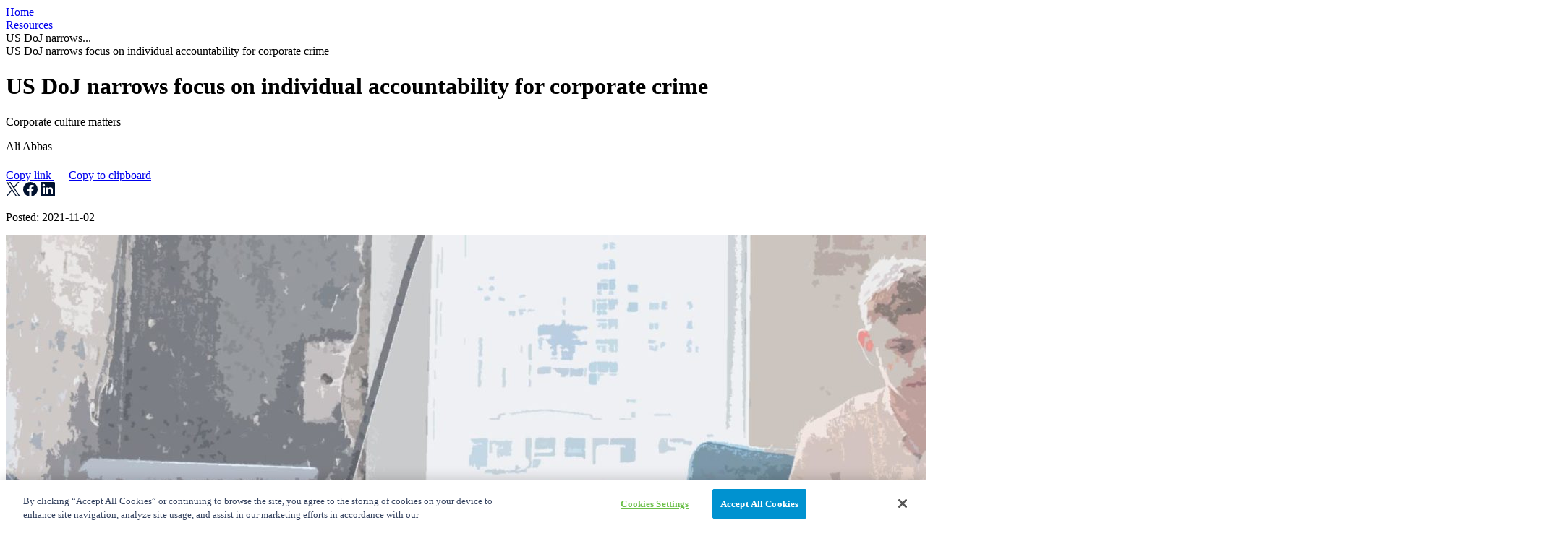

--- FILE ---
content_type: text/html; charset=UTF-8
request_url: https://cube.global/resources/blog/us-doj-narrows-focus-on-individual-accountability-for-corporate-crime
body_size: 31272
content:
<!DOCTYPE html>
<html lang="en" class="overflow-x-hidden no-js">
<head>
    <link rel="preconnect" href="https://fonts.googleapis.com">
    <link rel="preconnect" href="https://fonts.gstatic.com" crossorigin>
    <link href="https://fonts.googleapis.com/css2?family=Inter:wght@300&display=swap" rel="stylesheet">

    <script src="/js/defaultConsent.js"></script>
<!-- Google Tag Manager -->
<script>(function(w,d,s,l,i){w[l]=w[l]||[];w[l].push({'gtm.start':
new Date().getTime(),event:'gtm.js'});var f=d.getElementsByTagName(s)[0],
j=d.createElement(s),dl=l!='dataLayer'?'&l='+l:'';j.async=true;j.src=
'https://www.googletagmanager.com/gtm.js?id='+i+dl;f.parentNode.insertBefore(j,f);
})(window,document,'script','dataLayer','GTM-TB4XWG9');</script>
<!-- End Google Tag Manager -->

<meta http-equiv="Content-Type" content="text/html; charset=utf-8" />
<meta name="viewport" content="width=device-width, initial-scale=1.0, user-scalable=no">
<meta name="csrf-token" content="KURIoWZdDEDy61jzeQ0P3JI1s6Jumv0ypS0CpCFq">
<meta property="og:locale" content="en_GB">
<title>US DoJ narrows focus on individual accountability blog | CUBE</title><meta name="description" content="Department of Justice’s Deputy Attorney General has committed to significant changes to the way it approaches corporate crime and misconduct." /><meta property="og:title" content="US DoJ narrows focus on individual accountability blog | CUBE" /><meta property="og:type" content="article" /><meta property="og:url" content="https://cube.global/resources/blog/us-doj-narrows-focus-on-individual-accountability-for-corporate-crime" /><meta property="og:site_name" content="CUBE global" /><meta property="og:image" content="https://cube.global/uploads/2023/11/16/3SP5DSVqPMOGP6zm8GVFiZeviaOAX9PHFvbuybAr.jpg" /><meta property="og:description" content="Department of Justice’s Deputy Attorney General has committed to significant changes to the way it approaches corporate crime and misconduct." /><meta name="twitter:title" content="US DoJ narrows focus on individual accountability blog | CUBE" /><meta name="twitter:card" content="summary_large_image" /><meta name="twitter:site" content="@CUBEGlobal" /><meta name="twitter:creator" content="@CUBEGlobal" /><meta name="twitter:description" content="Department of Justice’s Deputy Attorney General has committed to significant changes to the way it approaches corporate crime and misconduct." />
<link rel="shortcut icon" href="https://cube.global/images/favicons/favicon.ico">
<link rel="canonical" href="https://cube.global/resources/blog/us-doj-narrows-focus-on-individual-accountability-for-corporate-crime">
 
    <script type="application/ld+json">{"@context":"https://schema.org","@graph":[{"@type":"Organization","name":"Cube Global","url":"https://cube.global","sameAs":["https://www.linkedin.com/company/cube-global/","https://twitter.com/CUBEGlobal","https://www.youtube.com/channel/UCtkFf24XF4887QQRZetoK2g"],"logo":{"@type":"ImageObject","url":"https://cube.global/images/header/logo-main.png","inLanguage":"en-GB","width":127,"height":46,"caption":"CUBE Global"}},{"@type":"WebSite","url":"https://cube.global","name":"Cube Global","publisher":{"@type":"Organization","name":"Cube Global","url":"https://cube.global","sameAs":["https://www.linkedin.com/company/cube-global/","https://twitter.com/CUBEGlobal","https://www.youtube.com/channel/UCtkFf24XF4887QQRZetoK2g"],"logo":{"@type":"ImageObject","url":"https://cube.global/images/header/logo-main.png","inLanguage":"en-GB","width":127,"height":46,"caption":"CUBE Global"}},"inLanguage":"en-GB"},{"@type":"ImageObject","inLanguage":"en-GB","width":410,"height":240,"url":"https://cube.global/uploads/2023/11/16/3SP5DSVqPMOGP6zm8GVFiZeviaOAX9PHFvbuybAr.jpg"},{"@type":"BreadcrumbList","itemListElement":[{"@type":"ListItem","position":1,"item":{"@type":"WebPage","name":"Home","url":"https://cube.global"}},{"@type":"ListItem","position":2,"item":{"@type":"WebPage","name":"Resource Hub","url":"https://cube.global/resources"}},{"@type":"ListItem","position":3,"item":{"@type":"WebPage","name":"US DoJ narrows focus on individual accountability for corporate crime","url":"https://cube.global/resources/blog/us-doj-narrows-focus-on-individual-accountability-for-corporate-crime"}}]},{"@type":"Person","name":"Ali Abbas"},{"@type":"Article","headline":"US DoJ narrows focus on individual accountability for corporate crime","datePublished":"2023-11-14T13:26:15+00:00","dateModified":"2024-03-19T12:18:41+00:00","articleSection":"Blog","inLanguage":"en-GB","publisher":{"@type":"Organization","name":"Cube Global","url":"https://cube.global","sameAs":["https://www.linkedin.com/company/cube-global/","https://twitter.com/CUBEGlobal","https://www.youtube.com/channel/UCtkFf24XF4887QQRZetoK2g"],"logo":{"@type":"ImageObject","url":"https://cube.global/images/header/logo-main.png","inLanguage":"en-GB","width":127,"height":46,"caption":"CUBE Global"}},"image":{"@type":"ImageObject","inLanguage":"en-GB","width":410,"height":240,"url":"https://cube.global/uploads/2023/11/16/3SP5DSVqPMOGP6zm8GVFiZeviaOAX9PHFvbuybAr.jpg"},"author":{"@type":"Person","name":"Ali Abbas"}}]}</script>

<link media="all" type="text/css" rel="stylesheet" href="https://cube.global/css/app.css">

<link rel="apple-touch-icon" sizes="180x180" href="https://cube.global/images/favicons/apple-touch-icon.png">
<link rel="icon" type="image/png" sizes="32x32" href="https://cube.global/images/favicons/favicon-32x32.png">
<link rel="icon" type="image/png" sizes="16x16" href="https://cube.global/images/favicons/favicon-16x16.png">
<link rel="manifest" href="https://cube.global/images/favicons/site.webmanifest">
<link rel="mask-icon" href="https://cube.global/images/favicons/safari-pinned-tab.svg" color="#5bbad5">
<meta name="msapplication-TileColor" content="#da532c">
<meta name="theme-color" content="#ffffff">
<script charset="utf-8" type="text/javascript" src="https://js-eu1.hsforms.net/forms/embed/v2.js"></script>
</head>
<body class="">
    <!-- Google Tag Manager (noscript) -->
    <noscript><iframe src="https://www.googletagmanager.com/ns.html?id=GTM-TB4XWG9"
    height="0" width="0" style="display:none;visibility:hidden"></iframe></noscript>
    <!-- End Google Tag Manager (noscript) -->
    <div class="loading" style="display: none">
        <div class="loading--logo-container">

            <svg xmlns="http://www.w3.org/2000/svg" width="127" height="46" viewBox="0 0 127 46" fill="none">
                <g clip-path="url(#clip0_34_8451)">
                    <path class="logo-top" d="M20.9482 0.648885H20.9426L20.5978 0.448498C19.5686 -0.149499 17.8846 -0.149499 16.8554 0.448498L16.5105 0.648885H16.5091L16.2759 0.785206L15.9522 0.973306H15.9542L1.28906 9.54783L18.7287 19.7445L36.1682 9.54783L20.9482 0.648885Z" fill="#0b70c0"></path>
                    <path class="logo-left" d="M0.412109 12.6462V31.9152L0.413207 31.9178L0.412475 32.4781C0.410403 34.0875 1.32987 35.921 2.45577 36.5527L3.06705 36.8956L13.1979 42.8843L16.0447 44.5671H16.05L16.3949 44.7675C16.6728 44.929 17.0002 45.043 17.3478 45.1173V22.6575L0.412109 12.6462Z" fill="#0b70c0"></path>
                    <path class="logo-right" d="M37.0832 12.6462V31.9152L37.0821 31.9178L37.0828 32.4781C37.0849 34.0875 36.1654 35.921 35.0395 36.5527L34.4282 36.8956L24.2974 42.8843L21.4506 44.5671H21.4453L21.1004 44.7675C20.8225 44.929 20.4951 45.043 20.1475 45.1173V26.1649V22.6575L37.0832 12.6462Z" fill="#0b70c0"></path>

                </g>
                <g class="logo-title" fill="#212628">
                    <path d="M63.5864 30.9469C63.2855 30.6269 62.9316 30.4675 62.5245 30.4683C62.117 30.4697 61.723 30.6085 61.3423 30.886C60.9988 31.1586 60.6361 31.3987 60.2582 31.6131C60.1287 31.6878 59.9966 31.756 59.864 31.8234C59.8164 31.8474 59.7699 31.8732 59.7218 31.8964C59.219 32.1403 58.6953 32.3337 58.1497 32.4742C57.4048 32.6666 56.6429 32.7622 55.8643 32.7622C54.6496 32.7622 53.5215 32.5642 52.4792 32.1683C51.4365 31.7724 50.5317 31.1729 49.7643 30.3688C48.9964 29.5653 48.395 28.5817 47.9601 27.4177C47.5246 26.2542 47.3072 24.9163 47.3072 23.4048C47.3072 22.0371 47.5075 20.7899 47.9086 19.6617C48.3092 18.5343 48.888 17.5564 49.6441 16.7285C50.4001 15.9008 51.299 15.2653 52.3418 14.8211C53.384 14.3774 54.5584 14.1552 55.8644 14.1552C56.6891 14.1552 57.4677 14.2632 58.2012 14.4792C58.9341 14.6951 59.6327 14.9831 60.2975 15.3429C60.6869 15.5589 61.0821 15.6432 61.4832 15.5949C61.8838 15.547 62.2102 15.3429 62.4626 14.9831C62.8063 14.5276 62.9378 14.0237 62.8577 13.4715C62.7772 12.9198 62.4852 12.512 61.9815 12.2478C61.0879 11.7203 60.1198 11.312 59.0775 11.0241C58.0347 10.7363 56.964 10.5923 55.8644 10.5923C54.0998 10.5923 52.4734 10.9105 50.9843 11.546C49.4947 12.182 48.1947 13.0699 47.0838 14.2093C45.9722 15.3491 45.1131 16.7049 44.5063 18.2761C43.8991 19.8479 43.5957 21.5575 43.5957 23.4048C43.5957 25.4685 43.9222 27.3041 44.5751 28.9113C45.228 30.5189 46.127 31.8747 47.2728 32.9781C48.4182 34.082 49.724 34.9216 51.1905 35.4973C52.6564 36.0733 54.2147 36.3612 55.8644 36.3612C56.5973 36.3612 57.319 36.2892 58.0293 36.1452C58.7392 36.0013 59.4384 35.8095 60.1256 35.5693C60.813 35.3298 61.4429 35.0419 62.0159 34.7056C62.0418 34.6914 62.065 34.6754 62.0898 34.6604C62.607 34.367 63.0835 34.0484 63.5146 33.7015C63.9571 33.3662 64.194 32.934 64.2253 32.4045C64.2567 31.8756 64.0436 31.3894 63.5864 30.9469Z" fill="#212628"></path>
                    <path d="M84.073 10.7727C84.5768 10.7727 84.9778 10.9469 85.2758 11.2946C85.5734 11.6425 85.7225 12.0807 85.7225 12.6082V26.2484C85.7225 28.1683 85.3215 29.8834 84.5199 31.3949C83.7177 32.9066 82.6178 34.0886 81.2207 34.9399C79.823 35.792 78.2078 36.2177 76.3751 36.2177C74.565 36.2177 72.9557 35.792 71.5467 34.9399C70.1376 34.0886 69.0261 32.9066 68.2131 31.3949C67.3997 29.8834 66.9932 28.1683 66.9932 26.2484V12.6082C66.9932 12.0807 67.1651 11.6425 67.5086 11.2946C67.8523 10.9469 68.2992 10.7727 68.8489 10.7727C69.284 10.7727 69.679 10.9469 70.0346 11.2946C70.3895 11.6425 70.5672 12.0807 70.5672 12.6082V26.2484C70.5672 27.5204 70.8362 28.63 71.3749 29.5774C71.913 30.5256 72.6291 31.269 73.5227 31.8088C74.4164 32.3487 75.3666 32.6186 76.3751 32.6186C77.4749 32.6186 78.4827 32.3487 79.3994 31.8088C80.3154 31.269 81.0542 30.5256 81.616 29.5774C82.1771 28.63 82.458 27.5204 82.458 26.2484V12.6082C82.458 12.0807 82.6007 11.6425 82.8875 11.2946C83.1737 10.9469 83.5688 10.7727 84.073 10.7727Z" fill="#212628"></path>
                    <path d="M106.91 25.1864C106.405 24.2865 105.764 23.573 104.985 23.0449C104.475 22.6998 103.943 22.4225 103.389 22.2105C103.434 22.1884 103.481 22.1683 103.525 22.1452C104.475 21.6413 105.197 20.9519 105.69 20.0757C106.182 19.2001 106.429 18.2223 106.429 17.1426C106.429 15.0793 105.884 13.5076 104.796 12.4278C103.708 11.3481 102.11 10.8083 100.002 10.8083H91.4383C90.9571 10.8083 90.5447 10.9826 90.201 11.3302C89.8575 11.6782 89.6855 12.1163 89.6855 12.6438V34.1659C89.6855 34.6939 89.8575 35.132 90.201 35.4795C90.5447 35.8276 90.9571 36.0014 91.4383 36.0014H100.002C100.872 36.0014 101.76 35.8878 102.665 35.6595C103.57 35.4317 104.401 35.042 105.157 34.4897C105.913 33.9381 106.52 33.1761 106.978 32.2044C107.436 31.2327 107.666 30.0152 107.666 28.5514C107.666 27.2079 107.413 26.0861 106.91 25.1864ZM101.858 15.1811C102.43 15.7452 102.717 16.5909 102.717 17.7184C102.717 18.8222 102.402 19.6562 101.772 20.2197C101.142 20.7837 100.414 21.0778 99.5897 21.1015H93.397V14.3353H99.521C100.506 14.3353 101.285 14.6176 101.858 15.1811ZM102.855 31.5566C102.121 32.2168 101.159 32.5463 99.9677 32.5463H93.397V24.6285H99.7615C100.403 24.6285 101.044 24.7247 101.686 24.9164C102.327 25.1088 102.866 25.4804 103.301 26.0321C103.736 26.5843 103.954 27.4239 103.954 28.5514C103.954 29.8954 103.587 30.8969 102.855 31.5566Z" fill="#212628"></path>
                    <path d="M112.978 10.8083H124.869C125.35 10.8083 125.757 10.9765 126.089 11.3121C126.421 11.6484 126.587 12.0679 126.587 12.5718C126.587 13.0756 126.421 13.4839 126.089 13.7955C125.757 14.1076 125.35 14.2633 124.869 14.2633H114.49L114.834 13.6515V21.7133L114.525 21.3534H123.322C123.804 21.3534 124.21 21.5216 124.542 21.8572C124.874 22.1935 125.041 22.6254 125.041 23.1529C125.041 23.6568 124.874 24.0651 124.542 24.3766C124.21 24.6887 123.804 24.8444 123.322 24.8444H114.593L114.834 24.5206V32.8342L114.593 32.5463H124.869C125.35 32.5463 125.757 32.7206 126.089 33.0681C126.421 33.4162 126.587 33.8184 126.587 34.2739C126.587 34.7777 126.421 35.1915 126.089 35.5155C125.757 35.8394 125.35 36.0014 124.869 36.0014H112.978C112.497 36.0014 112.085 35.8276 111.741 35.4795C111.398 35.132 111.226 34.6939 111.226 34.1659V12.6438C111.226 12.1163 111.398 11.6782 111.741 11.3302C112.085 10.9826 112.497 10.8083 112.978 10.8083Z" fill="#212628"></path>
                </g>

            </svg>


        </div>

        <div class="loading--progress-bar">
            <span></span>
        </div>
    </div>
    <main id="app" class="relative">
        <div class="sticky top-0 z-40 w-full header-wrapper">
  <!-- Announcement -->
    
  
  <!-- Navigations -->
  <div class="relative z-50">
    <navigation-mobile-cube :search-action="'https:\/\/cube.global\/search'" :menu="JSON.parse('[{\u0022id\u0022:1,\u0022menuable_type\u0022:null,\u0022menuable_id\u0022:null,\u0022_lft\u0022:1,\u0022_rgt\u0022:8,\u0022parent_id\u0022:null,\u0022type\u0022:\u0022url\u0022,\u0022location\u0022:\u0022header\u0022,\u0022name\u0022:\u0022Solutions\u0022,\u0022url\u0022:\u0022https:\\\/\\\/cube.global\\\/solutions\u0022,\u0022route\u0022:null,\u0022data\u0022:{\u0022new_window\u0022:false,\u0022services_right_menu\u0022:false,\u0022make_bold\u0022:false,\u0022dropdown\u0022:\u0022default\u0022,\u0022short_description\u0022:\u0022Explore our market-leading compliance and risk solutions, combining AI innovation with expert human oversight.\u0022,\u0022cta_1_title\u0022:null,\u0022cta_1_url\u0022:null,\u0022cta_1_icon\u0022:\u0022report\u0022,\u0022cta_2_title\u0022:null,\u0022cta_2_url\u0022:null,\u0022cta_2_icon\u0022:\u0022case_study\u0022,\u0022cta_3_title\u0022:null,\u0022cta_3_url\u0022:null,\u0022cta_3_icon\u0022:\u0022phone\u0022,\u0022show_related_resources\u0022:\u00221\u0022,\u0022related_resources\u0022:[\u00221730\u0022,\u00221750\u0022],\u0022menu_item_short_description\u0022:null,\u0022request_demo_form_id\u0022:\u00221\u0022},\u0022active\u0022:true,\u0022created_at\u0022:\u00222023-09-28T06:57:17.000000Z\u0022,\u0022updated_at\u0022:\u00222026-01-06T10:59:44.000000Z\u0022,\u0022depth\u0022:0,\u0022related_resources\u0022:[{\u0022title\u0022:\u0022The Cost of Compliance Report 2025\u0022,\u0022description\u0022:\u0022Discover how over 2,000 senior compliance, risk, and legal leaders are responding to unprecedented r...\u0022,\u0022article_url\u0022:\u0022https:\\\/\\\/cube.global\\\/resources\\\/report\\\/the-cost-of-compliance-report-2025\u0022,\u0022img_url\u0022:\u0022https:\\\/\\\/cube.global\\\/uploads\\\/2025\\\/11\\\/3\\\/kAfkybjbDVeJ1SpZqsEOeZdGuszHaFGeSzDjshuI_default.png\u0022},{\u0022title\u0022:\u0022CUBE recognised across global finance industry with multiple awards in 2025\u0022,\u0022description\u0022:\u0022CUBE earned global recognition with multiple RegTech awards, including RegTech 100, Best Digital Sol...\u0022,\u0022article_url\u0022:\u0022https:\\\/\\\/cube.global\\\/resources\\\/news\\\/cube-recognised-across-global-finance-industry-with-multiple-awards-in-2025\u0022,\u0022img_url\u0022:\u0022https:\\\/\\\/cube.global\\\/uploads\\\/2026\\\/01\\\/6\\\/f1TFCXbjgEt2LlFGGFERbpVxasiZ3xR7aDAZFdhY_default.jpg\u0022}],\u0022children\u0022:[{\u0022id\u0022:2,\u0022menuable_type\u0022:null,\u0022menuable_id\u0022:null,\u0022_lft\u0022:2,\u0022_rgt\u0022:3,\u0022parent_id\u0022:1,\u0022type\u0022:\u0022url\u0022,\u0022location\u0022:\u0022header\u0022,\u0022name\u0022:\u0022CUBE RegPlatform\u0022,\u0022url\u0022:\u0022https:\\\/\\\/cube.global\\\/solutions\\\/cube-regplatform-enterprise\u0022,\u0022route\u0022:null,\u0022data\u0022:{\u0022new_window\u0022:false,\u0022services_right_menu\u0022:false,\u0022make_bold\u0022:false,\u0022menu_item_short_description\u0022:\u0022The full breadth of CUBE\\u0027s enterprise-class capabilities\u0022,\u0022request_demo_form_id\u0022:\u00221\u0022},\u0022active\u0022:true,\u0022created_at\u0022:\u00222023-09-28T06:58:41.000000Z\u0022,\u0022updated_at\u0022:\u00222026-01-14T09:19:35.000000Z\u0022},{\u0022id\u0022:113,\u0022menuable_type\u0022:null,\u0022menuable_id\u0022:null,\u0022_lft\u0022:4,\u0022_rgt\u0022:5,\u0022parent_id\u0022:1,\u0022type\u0022:\u0022url\u0022,\u0022location\u0022:\u0022header\u0022,\u0022name\u0022:\u0022CUBE Intel\u0022,\u0022url\u0022:\u0022https:\\\/\\\/cube.global\\\/solutions\\\/cube-intel\u0022,\u0022route\u0022:null,\u0022data\u0022:{\u0022new_window\u0022:false,\u0022services_right_menu\u0022:false,\u0022make_bold\u0022:false,\u0022menu_item_short_description\u0022:\u0022Next generation regulatory intelligence for the mid-market\u0022,\u0022request_demo_form_id\u0022:\u00221\u0022},\u0022active\u0022:true,\u0022created_at\u0022:\u00222025-04-08T11:03:43.000000Z\u0022,\u0022updated_at\u0022:\u00222025-12-03T11:31:02.000000Z\u0022},{\u0022id\u0022:115,\u0022menuable_type\u0022:null,\u0022menuable_id\u0022:null,\u0022_lft\u0022:6,\u0022_rgt\u0022:7,\u0022parent_id\u0022:1,\u0022type\u0022:\u0022url\u0022,\u0022location\u0022:\u0022header\u0022,\u0022name\u0022:\u0022CUBE Oden\u0022,\u0022url\u0022:\u0022https:\\\/\\\/cube.global\\\/solutions\\\/cube-oden\u0022,\u0022route\u0022:null,\u0022data\u0022:{\u0022new_window\u0022:false,\u0022services_right_menu\u0022:false,\u0022make_bold\u0022:false,\u0022menu_item_short_description\u0022:\u0022Purpose-built for U.S. insurance companies\u0022,\u0022request_demo_form_id\u0022:\u00221\u0022},\u0022active\u0022:true,\u0022created_at\u0022:\u00222025-10-22T14:12:51.000000Z\u0022,\u0022updated_at\u0022:\u00222025-12-01T17:10:32.000000Z\u0022}],\u0022descendants\u0022:[{\u0022id\u0022:2,\u0022menuable_type\u0022:null,\u0022menuable_id\u0022:null,\u0022_lft\u0022:2,\u0022_rgt\u0022:3,\u0022parent_id\u0022:1,\u0022type\u0022:\u0022url\u0022,\u0022location\u0022:\u0022header\u0022,\u0022name\u0022:\u0022CUBE RegPlatform\u0022,\u0022url\u0022:\u0022https:\\\/\\\/cube.global\\\/solutions\\\/cube-regplatform-enterprise\u0022,\u0022route\u0022:null,\u0022data\u0022:{\u0022new_window\u0022:false,\u0022services_right_menu\u0022:false,\u0022make_bold\u0022:false,\u0022menu_item_short_description\u0022:\u0022The full breadth of CUBE\\u0027s enterprise-class capabilities\u0022,\u0022request_demo_form_id\u0022:\u00221\u0022},\u0022active\u0022:true,\u0022created_at\u0022:\u00222023-09-28T06:58:41.000000Z\u0022,\u0022updated_at\u0022:\u00222026-01-14T09:19:35.000000Z\u0022},{\u0022id\u0022:113,\u0022menuable_type\u0022:null,\u0022menuable_id\u0022:null,\u0022_lft\u0022:4,\u0022_rgt\u0022:5,\u0022parent_id\u0022:1,\u0022type\u0022:\u0022url\u0022,\u0022location\u0022:\u0022header\u0022,\u0022name\u0022:\u0022CUBE Intel\u0022,\u0022url\u0022:\u0022https:\\\/\\\/cube.global\\\/solutions\\\/cube-intel\u0022,\u0022route\u0022:null,\u0022data\u0022:{\u0022new_window\u0022:false,\u0022services_right_menu\u0022:false,\u0022make_bold\u0022:false,\u0022menu_item_short_description\u0022:\u0022Next generation regulatory intelligence for the mid-market\u0022,\u0022request_demo_form_id\u0022:\u00221\u0022},\u0022active\u0022:true,\u0022created_at\u0022:\u00222025-04-08T11:03:43.000000Z\u0022,\u0022updated_at\u0022:\u00222025-12-03T11:31:02.000000Z\u0022},{\u0022id\u0022:115,\u0022menuable_type\u0022:null,\u0022menuable_id\u0022:null,\u0022_lft\u0022:6,\u0022_rgt\u0022:7,\u0022parent_id\u0022:1,\u0022type\u0022:\u0022url\u0022,\u0022location\u0022:\u0022header\u0022,\u0022name\u0022:\u0022CUBE Oden\u0022,\u0022url\u0022:\u0022https:\\\/\\\/cube.global\\\/solutions\\\/cube-oden\u0022,\u0022route\u0022:null,\u0022data\u0022:{\u0022new_window\u0022:false,\u0022services_right_menu\u0022:false,\u0022make_bold\u0022:false,\u0022menu_item_short_description\u0022:\u0022Purpose-built for U.S. insurance companies\u0022,\u0022request_demo_form_id\u0022:\u00221\u0022},\u0022active\u0022:true,\u0022created_at\u0022:\u00222025-10-22T14:12:51.000000Z\u0022,\u0022updated_at\u0022:\u00222025-12-01T17:10:32.000000Z\u0022}]},{\u0022id\u0022:35,\u0022menuable_type\u0022:null,\u0022menuable_id\u0022:null,\u0022_lft\u0022:9,\u0022_rgt\u0022:20,\u0022parent_id\u0022:null,\u0022type\u0022:\u0022url\u0022,\u0022location\u0022:\u0022header\u0022,\u0022name\u0022:\u0022Services\u0022,\u0022url\u0022:\u0022https:\\\/\\\/cube.global\\\/services\u0022,\u0022route\u0022:null,\u0022data\u0022:{\u0022new_window\u0022:false,\u0022services_right_menu\u0022:false,\u0022make_bold\u0022:false,\u0022dropdown\u0022:\u0022services\u0022,\u0022short_description\u0022:\u0022Your path to success begins with tailored onboarding and training from CUBE\\u2019s dedicated experts.\u0022,\u0022cta_1_title\u0022:null,\u0022cta_1_url\u0022:null,\u0022cta_1_icon\u0022:\u0022phone\u0022,\u0022cta_2_title\u0022:null,\u0022cta_2_url\u0022:null,\u0022cta_2_icon\u0022:\u0022phone\u0022,\u0022cta_3_title\u0022:null,\u0022cta_3_url\u0022:null,\u0022cta_3_icon\u0022:\u0022phone\u0022,\u0022show_related_resources\u0022:\u00221\u0022,\u0022related_resources\u0022:[\u00221730\u0022,\u00221750\u0022],\u0022menu_item_short_description\u0022:\u0022Begin your immersive onboarding experience\u0022,\u0022request_demo_form_id\u0022:\u00221\u0022},\u0022active\u0022:true,\u0022created_at\u0022:\u00222023-09-28T07:17:29.000000Z\u0022,\u0022updated_at\u0022:\u00222026-01-06T11:00:24.000000Z\u0022,\u0022depth\u0022:0,\u0022related_resources\u0022:[{\u0022title\u0022:\u0022The Cost of Compliance Report 2025\u0022,\u0022description\u0022:\u0022Discover how over 2,000 senior compliance, risk, and legal leaders are responding to unprecedented r...\u0022,\u0022article_url\u0022:\u0022https:\\\/\\\/cube.global\\\/resources\\\/report\\\/the-cost-of-compliance-report-2025\u0022,\u0022img_url\u0022:\u0022https:\\\/\\\/cube.global\\\/uploads\\\/2025\\\/11\\\/3\\\/kAfkybjbDVeJ1SpZqsEOeZdGuszHaFGeSzDjshuI_default.png\u0022},{\u0022title\u0022:\u0022CUBE recognised across global finance industry with multiple awards in 2025\u0022,\u0022description\u0022:\u0022CUBE earned global recognition with multiple RegTech awards, including RegTech 100, Best Digital Sol...\u0022,\u0022article_url\u0022:\u0022https:\\\/\\\/cube.global\\\/resources\\\/news\\\/cube-recognised-across-global-finance-industry-with-multiple-awards-in-2025\u0022,\u0022img_url\u0022:\u0022https:\\\/\\\/cube.global\\\/uploads\\\/2026\\\/01\\\/6\\\/f1TFCXbjgEt2LlFGGFERbpVxasiZ3xR7aDAZFdhY_default.jpg\u0022}],\u0022children\u0022:[{\u0022id\u0022:36,\u0022menuable_type\u0022:null,\u0022menuable_id\u0022:null,\u0022_lft\u0022:10,\u0022_rgt\u0022:11,\u0022parent_id\u0022:35,\u0022type\u0022:\u0022url\u0022,\u0022location\u0022:\u0022header\u0022,\u0022name\u0022:\u0022Onboarding\u0022,\u0022url\u0022:\u0022https:\\\/\\\/cube.global\\\/services\\\/onboarding\u0022,\u0022route\u0022:null,\u0022data\u0022:{\u0022new_window\u0022:false,\u0022make_bold\u0022:false,\u0022services_right_menu\u0022:\u00221\u0022},\u0022active\u0022:true,\u0022created_at\u0022:\u00222023-09-28T07:17:56.000000Z\u0022,\u0022updated_at\u0022:\u00222025-12-01T17:10:32.000000Z\u0022},{\u0022id\u0022:38,\u0022menuable_type\u0022:null,\u0022menuable_id\u0022:null,\u0022_lft\u0022:12,\u0022_rgt\u0022:13,\u0022parent_id\u0022:35,\u0022type\u0022:\u0022url\u0022,\u0022location\u0022:\u0022header\u0022,\u0022name\u0022:\u0022Success and Support\u0022,\u0022url\u0022:\u0022https:\\\/\\\/cube.global\\\/services\\\/success-and-support\u0022,\u0022route\u0022:null,\u0022data\u0022:{\u0022new_window\u0022:false,\u0022services_right_menu\u0022:false,\u0022make_bold\u0022:false,\u0022menu_item_short_description\u0022:null},\u0022active\u0022:true,\u0022created_at\u0022:\u00222023-09-28T07:19:19.000000Z\u0022,\u0022updated_at\u0022:\u00222025-12-01T17:10:32.000000Z\u0022},{\u0022id\u0022:40,\u0022menuable_type\u0022:null,\u0022menuable_id\u0022:null,\u0022_lft\u0022:14,\u0022_rgt\u0022:15,\u0022parent_id\u0022:35,\u0022type\u0022:\u0022url\u0022,\u0022location\u0022:\u0022header\u0022,\u0022name\u0022:\u0022Data Quality\u0022,\u0022url\u0022:\u0022https:\\\/\\\/cube.global\\\/services\\\/data-quality\u0022,\u0022route\u0022:null,\u0022data\u0022:{\u0022new_window\u0022:false,\u0022services_right_menu\u0022:false,\u0022make_bold\u0022:false},\u0022active\u0022:true,\u0022created_at\u0022:\u00222023-09-28T07:29:23.000000Z\u0022,\u0022updated_at\u0022:\u00222025-12-01T17:10:32.000000Z\u0022},{\u0022id\u0022:111,\u0022menuable_type\u0022:null,\u0022menuable_id\u0022:null,\u0022_lft\u0022:16,\u0022_rgt\u0022:17,\u0022parent_id\u0022:35,\u0022type\u0022:\u0022url\u0022,\u0022location\u0022:\u0022header\u0022,\u0022name\u0022:\u0022RegTrend Support\u0022,\u0022url\u0022:\u0022https:\\\/\\\/cube.global\\\/regtrend-support\u0022,\u0022route\u0022:null,\u0022data\u0022:{\u0022new_window\u0022:false,\u0022services_right_menu\u0022:false,\u0022make_bold\u0022:false,\u0022menu_item_short_description\u0022:null,\u0022request_demo_form_id\u0022:\u00221\u0022},\u0022active\u0022:false,\u0022created_at\u0022:\u00222025-03-27T19:29:00.000000Z\u0022,\u0022updated_at\u0022:\u00222025-12-01T17:10:32.000000Z\u0022},{\u0022id\u0022:112,\u0022menuable_type\u0022:null,\u0022menuable_id\u0022:null,\u0022_lft\u0022:18,\u0022_rgt\u0022:19,\u0022parent_id\u0022:35,\u0022type\u0022:\u0022url\u0022,\u0022location\u0022:\u0022header\u0022,\u0022name\u0022:\u0022RegTrend Mobile App Support\u0022,\u0022url\u0022:\u0022https:\\\/\\\/cube.global\\\/services\\\/regtrend-mobile-app-support\u0022,\u0022route\u0022:null,\u0022data\u0022:{\u0022new_window\u0022:false,\u0022services_right_menu\u0022:false,\u0022make_bold\u0022:false,\u0022menu_item_short_description\u0022:null,\u0022request_demo_form_id\u0022:\u00221\u0022},\u0022active\u0022:false,\u0022created_at\u0022:\u00222025-04-04T15:02:33.000000Z\u0022,\u0022updated_at\u0022:\u00222026-01-12T10:41:27.000000Z\u0022}],\u0022descendants\u0022:[{\u0022id\u0022:36,\u0022menuable_type\u0022:null,\u0022menuable_id\u0022:null,\u0022_lft\u0022:10,\u0022_rgt\u0022:11,\u0022parent_id\u0022:35,\u0022type\u0022:\u0022url\u0022,\u0022location\u0022:\u0022header\u0022,\u0022name\u0022:\u0022Onboarding\u0022,\u0022url\u0022:\u0022https:\\\/\\\/cube.global\\\/services\\\/onboarding\u0022,\u0022route\u0022:null,\u0022data\u0022:{\u0022new_window\u0022:false,\u0022make_bold\u0022:false,\u0022services_right_menu\u0022:\u00221\u0022},\u0022active\u0022:true,\u0022created_at\u0022:\u00222023-09-28T07:17:56.000000Z\u0022,\u0022updated_at\u0022:\u00222025-12-01T17:10:32.000000Z\u0022},{\u0022id\u0022:38,\u0022menuable_type\u0022:null,\u0022menuable_id\u0022:null,\u0022_lft\u0022:12,\u0022_rgt\u0022:13,\u0022parent_id\u0022:35,\u0022type\u0022:\u0022url\u0022,\u0022location\u0022:\u0022header\u0022,\u0022name\u0022:\u0022Success and Support\u0022,\u0022url\u0022:\u0022https:\\\/\\\/cube.global\\\/services\\\/success-and-support\u0022,\u0022route\u0022:null,\u0022data\u0022:{\u0022new_window\u0022:false,\u0022services_right_menu\u0022:false,\u0022make_bold\u0022:false,\u0022menu_item_short_description\u0022:null},\u0022active\u0022:true,\u0022created_at\u0022:\u00222023-09-28T07:19:19.000000Z\u0022,\u0022updated_at\u0022:\u00222025-12-01T17:10:32.000000Z\u0022},{\u0022id\u0022:40,\u0022menuable_type\u0022:null,\u0022menuable_id\u0022:null,\u0022_lft\u0022:14,\u0022_rgt\u0022:15,\u0022parent_id\u0022:35,\u0022type\u0022:\u0022url\u0022,\u0022location\u0022:\u0022header\u0022,\u0022name\u0022:\u0022Data Quality\u0022,\u0022url\u0022:\u0022https:\\\/\\\/cube.global\\\/services\\\/data-quality\u0022,\u0022route\u0022:null,\u0022data\u0022:{\u0022new_window\u0022:false,\u0022services_right_menu\u0022:false,\u0022make_bold\u0022:false},\u0022active\u0022:true,\u0022created_at\u0022:\u00222023-09-28T07:29:23.000000Z\u0022,\u0022updated_at\u0022:\u00222025-12-01T17:10:32.000000Z\u0022},{\u0022id\u0022:111,\u0022menuable_type\u0022:null,\u0022menuable_id\u0022:null,\u0022_lft\u0022:16,\u0022_rgt\u0022:17,\u0022parent_id\u0022:35,\u0022type\u0022:\u0022url\u0022,\u0022location\u0022:\u0022header\u0022,\u0022name\u0022:\u0022RegTrend Support\u0022,\u0022url\u0022:\u0022https:\\\/\\\/cube.global\\\/regtrend-support\u0022,\u0022route\u0022:null,\u0022data\u0022:{\u0022new_window\u0022:false,\u0022services_right_menu\u0022:false,\u0022make_bold\u0022:false,\u0022menu_item_short_description\u0022:null,\u0022request_demo_form_id\u0022:\u00221\u0022},\u0022active\u0022:false,\u0022created_at\u0022:\u00222025-03-27T19:29:00.000000Z\u0022,\u0022updated_at\u0022:\u00222025-12-01T17:10:32.000000Z\u0022},{\u0022id\u0022:112,\u0022menuable_type\u0022:null,\u0022menuable_id\u0022:null,\u0022_lft\u0022:18,\u0022_rgt\u0022:19,\u0022parent_id\u0022:35,\u0022type\u0022:\u0022url\u0022,\u0022location\u0022:\u0022header\u0022,\u0022name\u0022:\u0022RegTrend Mobile App Support\u0022,\u0022url\u0022:\u0022https:\\\/\\\/cube.global\\\/services\\\/regtrend-mobile-app-support\u0022,\u0022route\u0022:null,\u0022data\u0022:{\u0022new_window\u0022:false,\u0022services_right_menu\u0022:false,\u0022make_bold\u0022:false,\u0022menu_item_short_description\u0022:null,\u0022request_demo_form_id\u0022:\u00221\u0022},\u0022active\u0022:false,\u0022created_at\u0022:\u00222025-04-04T15:02:33.000000Z\u0022,\u0022updated_at\u0022:\u00222026-01-12T10:41:27.000000Z\u0022}]},{\u0022id\u0022:41,\u0022menuable_type\u0022:null,\u0022menuable_id\u0022:null,\u0022_lft\u0022:21,\u0022_rgt\u0022:36,\u0022parent_id\u0022:null,\u0022type\u0022:\u0022url\u0022,\u0022location\u0022:\u0022header\u0022,\u0022name\u0022:\u0022Resources\u0022,\u0022url\u0022:\u0022https:\\\/\\\/cube.global\\\/resources?page=1\u0022,\u0022route\u0022:null,\u0022data\u0022:{\u0022new_window\u0022:false,\u0022services_right_menu\u0022:false,\u0022make_bold\u0022:false,\u0022dropdown\u0022:\u0022resources\u0022,\u0022short_description\u0022:\u0022Stay ahead with CUBE. Sign up for expert insights delivered straight to your inbox.\u0022,\u0022cta_1_title\u0022:\u0022Sign Up\u0022,\u0022cta_1_url\u0022:\u0022https:\\\/\\\/cube.global\\\/forms\\\/cube-insights-sign-up\u0022,\u0022cta_1_icon\u0022:\u0022phone\u0022,\u0022cta_2_title\u0022:null,\u0022cta_2_url\u0022:null,\u0022cta_2_icon\u0022:\u0022phone\u0022,\u0022cta_3_title\u0022:null,\u0022cta_3_url\u0022:null,\u0022cta_3_icon\u0022:\u0022phone\u0022,\u0022show_related_resources\u0022:\u00221\u0022,\u0022related_resources\u0022:[\u00221730\u0022,\u00221750\u0022],\u0022menu_item_short_description\u0022:null,\u0022request_demo_form_id\u0022:\u00221\u0022},\u0022active\u0022:true,\u0022created_at\u0022:\u00222023-09-28T07:30:07.000000Z\u0022,\u0022updated_at\u0022:\u00222026-01-06T11:01:23.000000Z\u0022,\u0022depth\u0022:0,\u0022related_resources\u0022:[{\u0022title\u0022:\u0022The Cost of Compliance Report 2025\u0022,\u0022description\u0022:\u0022Discover how over 2,000 senior compliance, risk, and legal leaders are responding to unprecedented r...\u0022,\u0022article_url\u0022:\u0022https:\\\/\\\/cube.global\\\/resources\\\/report\\\/the-cost-of-compliance-report-2025\u0022,\u0022img_url\u0022:\u0022https:\\\/\\\/cube.global\\\/uploads\\\/2025\\\/11\\\/3\\\/kAfkybjbDVeJ1SpZqsEOeZdGuszHaFGeSzDjshuI_default.png\u0022},{\u0022title\u0022:\u0022CUBE recognised across global finance industry with multiple awards in 2025\u0022,\u0022description\u0022:\u0022CUBE earned global recognition with multiple RegTech awards, including RegTech 100, Best Digital Sol...\u0022,\u0022article_url\u0022:\u0022https:\\\/\\\/cube.global\\\/resources\\\/news\\\/cube-recognised-across-global-finance-industry-with-multiple-awards-in-2025\u0022,\u0022img_url\u0022:\u0022https:\\\/\\\/cube.global\\\/uploads\\\/2026\\\/01\\\/6\\\/f1TFCXbjgEt2LlFGGFERbpVxasiZ3xR7aDAZFdhY_default.jpg\u0022}],\u0022children\u0022:[{\u0022id\u0022:98,\u0022menuable_type\u0022:null,\u0022menuable_id\u0022:null,\u0022_lft\u0022:22,\u0022_rgt\u0022:31,\u0022parent_id\u0022:41,\u0022type\u0022:\u0022url\u0022,\u0022location\u0022:\u0022header\u0022,\u0022name\u0022:\u0022Resource Hub\u0022,\u0022url\u0022:\u0022https:\\\/\\\/cube.global\\\/resources?page=1\u0022,\u0022route\u0022:null,\u0022data\u0022:{\u0022new_window\u0022:false,\u0022services_right_menu\u0022:false,\u0022make_bold\u0022:false,\u0022menu_item_short_description\u0022:null},\u0022active\u0022:true,\u0022created_at\u0022:\u00222023-11-13T09:33:53.000000Z\u0022,\u0022updated_at\u0022:\u00222025-12-01T17:10:32.000000Z\u0022},{\u0022id\u0022:99,\u0022menuable_type\u0022:null,\u0022menuable_id\u0022:null,\u0022_lft\u0022:32,\u0022_rgt\u0022:35,\u0022parent_id\u0022:41,\u0022type\u0022:\u0022url\u0022,\u0022location\u0022:\u0022header\u0022,\u0022name\u0022:\u0022Rolling Demos\u0022,\u0022url\u0022:\u0022#\u0022,\u0022route\u0022:null,\u0022data\u0022:{\u0022new_window\u0022:false,\u0022services_right_menu\u0022:false,\u0022make_bold\u0022:false,\u0022menu_item_short_description\u0022:null},\u0022active\u0022:false,\u0022created_at\u0022:\u00222023-11-13T09:34:31.000000Z\u0022,\u0022updated_at\u0022:\u00222025-12-01T17:10:32.000000Z\u0022}],\u0022descendants\u0022:[{\u0022id\u0022:98,\u0022menuable_type\u0022:null,\u0022menuable_id\u0022:null,\u0022_lft\u0022:22,\u0022_rgt\u0022:31,\u0022parent_id\u0022:41,\u0022type\u0022:\u0022url\u0022,\u0022location\u0022:\u0022header\u0022,\u0022name\u0022:\u0022Resource Hub\u0022,\u0022url\u0022:\u0022https:\\\/\\\/cube.global\\\/resources?page=1\u0022,\u0022route\u0022:null,\u0022data\u0022:{\u0022new_window\u0022:false,\u0022services_right_menu\u0022:false,\u0022make_bold\u0022:false,\u0022menu_item_short_description\u0022:null},\u0022active\u0022:true,\u0022created_at\u0022:\u00222023-11-13T09:33:53.000000Z\u0022,\u0022updated_at\u0022:\u00222025-12-01T17:10:32.000000Z\u0022},{\u0022id\u0022:101,\u0022menuable_type\u0022:null,\u0022menuable_id\u0022:null,\u0022_lft\u0022:23,\u0022_rgt\u0022:24,\u0022parent_id\u0022:98,\u0022type\u0022:\u0022url\u0022,\u0022location\u0022:\u0022header\u0022,\u0022name\u0022:\u0022Blogs\u0022,\u0022url\u0022:\u0022https:\\\/\\\/cube.global\\\/resources?category=blog\\u0026page=1\u0022,\u0022route\u0022:null,\u0022data\u0022:{\u0022new_window\u0022:false,\u0022services_right_menu\u0022:false,\u0022make_bold\u0022:false,\u0022menu_item_short_description\u0022:null},\u0022active\u0022:true,\u0022created_at\u0022:\u00222023-11-13T09:35:17.000000Z\u0022,\u0022updated_at\u0022:\u00222025-12-01T17:10:32.000000Z\u0022},{\u0022id\u0022:102,\u0022menuable_type\u0022:null,\u0022menuable_id\u0022:null,\u0022_lft\u0022:25,\u0022_rgt\u0022:26,\u0022parent_id\u0022:98,\u0022type\u0022:\u0022url\u0022,\u0022location\u0022:\u0022header\u0022,\u0022name\u0022:\u0022Case Studies\u0022,\u0022url\u0022:\u0022https:\\\/\\\/cube.global\\\/resources?category=case-study\\u0026page=1\u0022,\u0022route\u0022:null,\u0022data\u0022:{\u0022new_window\u0022:false,\u0022services_right_menu\u0022:false,\u0022make_bold\u0022:false,\u0022menu_item_short_description\u0022:null},\u0022active\u0022:true,\u0022created_at\u0022:\u00222023-11-13T09:35:35.000000Z\u0022,\u0022updated_at\u0022:\u00222025-12-01T17:10:32.000000Z\u0022},{\u0022id\u0022:105,\u0022menuable_type\u0022:null,\u0022menuable_id\u0022:null,\u0022_lft\u0022:27,\u0022_rgt\u0022:28,\u0022parent_id\u0022:98,\u0022type\u0022:\u0022url\u0022,\u0022location\u0022:\u0022header\u0022,\u0022name\u0022:\u0022Reports\u0022,\u0022url\u0022:\u0022https:\\\/\\\/cube.global\\\/resources?category=report\\u0026page=1\u0022,\u0022route\u0022:null,\u0022data\u0022:{\u0022new_window\u0022:false,\u0022services_right_menu\u0022:false,\u0022make_bold\u0022:false,\u0022menu_item_short_description\u0022:null},\u0022active\u0022:true,\u0022created_at\u0022:\u00222023-11-14T10:24:47.000000Z\u0022,\u0022updated_at\u0022:\u00222025-12-01T17:10:32.000000Z\u0022},{\u0022id\u0022:108,\u0022menuable_type\u0022:null,\u0022menuable_id\u0022:null,\u0022_lft\u0022:29,\u0022_rgt\u0022:30,\u0022parent_id\u0022:98,\u0022type\u0022:\u0022url\u0022,\u0022location\u0022:\u0022header\u0022,\u0022name\u0022:\u0022News\u0022,\u0022url\u0022:\u0022https:\\\/\\\/cube.global\\\/resources?category=news\\u0026page=1\u0022,\u0022route\u0022:null,\u0022data\u0022:{\u0022new_window\u0022:false,\u0022services_right_menu\u0022:false,\u0022make_bold\u0022:false,\u0022menu_item_short_description\u0022:null,\u0022request_demo_form_id\u0022:\u00221\u0022},\u0022active\u0022:true,\u0022created_at\u0022:\u00222024-12-09T11:14:44.000000Z\u0022,\u0022updated_at\u0022:\u00222025-12-01T17:10:32.000000Z\u0022},{\u0022id\u0022:99,\u0022menuable_type\u0022:null,\u0022menuable_id\u0022:null,\u0022_lft\u0022:32,\u0022_rgt\u0022:35,\u0022parent_id\u0022:41,\u0022type\u0022:\u0022url\u0022,\u0022location\u0022:\u0022header\u0022,\u0022name\u0022:\u0022Rolling Demos\u0022,\u0022url\u0022:\u0022#\u0022,\u0022route\u0022:null,\u0022data\u0022:{\u0022new_window\u0022:false,\u0022services_right_menu\u0022:false,\u0022make_bold\u0022:false,\u0022menu_item_short_description\u0022:null},\u0022active\u0022:false,\u0022created_at\u0022:\u00222023-11-13T09:34:31.000000Z\u0022,\u0022updated_at\u0022:\u00222025-12-01T17:10:32.000000Z\u0022},{\u0022id\u0022:104,\u0022menuable_type\u0022:null,\u0022menuable_id\u0022:null,\u0022_lft\u0022:33,\u0022_rgt\u0022:34,\u0022parent_id\u0022:99,\u0022type\u0022:\u0022url\u0022,\u0022location\u0022:\u0022header\u0022,\u0022name\u0022:\u0022Rolling Demos\u0022,\u0022url\u0022:\u0022https:\\\/\\\/cube.global\\\/rolling-demos\u0022,\u0022route\u0022:null,\u0022data\u0022:{\u0022new_window\u0022:false,\u0022services_right_menu\u0022:false,\u0022make_bold\u0022:false,\u0022menu_item_short_description\u0022:null},\u0022active\u0022:false,\u0022created_at\u0022:\u00222023-11-13T09:36:30.000000Z\u0022,\u0022updated_at\u0022:\u00222025-12-01T17:10:32.000000Z\u0022}]},{\u0022id\u0022:45,\u0022menuable_type\u0022:null,\u0022menuable_id\u0022:null,\u0022_lft\u0022:37,\u0022_rgt\u0022:44,\u0022parent_id\u0022:null,\u0022type\u0022:\u0022url\u0022,\u0022location\u0022:\u0022header\u0022,\u0022name\u0022:\u0022Partners\u0022,\u0022url\u0022:\u0022https:\\\/\\\/cube.global\\\/partners\u0022,\u0022route\u0022:null,\u0022data\u0022:{\u0022new_window\u0022:false,\u0022services_right_menu\u0022:false,\u0022make_bold\u0022:false,\u0022dropdown\u0022:\u0022default\u0022,\u0022short_description\u0022:\u0022Join our partner ecosystem and leverage Automated Regulatory Intelligence for your enterprise.\u0022,\u0022cta_1_title\u0022:null,\u0022cta_1_url\u0022:null,\u0022cta_1_icon\u0022:\u0022report\u0022,\u0022cta_2_title\u0022:null,\u0022cta_2_url\u0022:null,\u0022cta_2_icon\u0022:\u0022phone\u0022,\u0022cta_3_title\u0022:null,\u0022cta_3_url\u0022:null,\u0022cta_3_icon\u0022:\u0022phone\u0022,\u0022show_related_resources\u0022:\u00221\u0022,\u0022related_resources\u0022:[\u00221730\u0022,\u00221750\u0022],\u0022menu_item_short_description\u0022:\u0022Build stronger relationships with our partner programme\u0022,\u0022request_demo_form_id\u0022:\u00221\u0022},\u0022active\u0022:true,\u0022created_at\u0022:\u00222023-09-28T07:32:32.000000Z\u0022,\u0022updated_at\u0022:\u00222026-01-06T11:00:39.000000Z\u0022,\u0022depth\u0022:0,\u0022related_resources\u0022:[{\u0022title\u0022:\u0022The Cost of Compliance Report 2025\u0022,\u0022description\u0022:\u0022Discover how over 2,000 senior compliance, risk, and legal leaders are responding to unprecedented r...\u0022,\u0022article_url\u0022:\u0022https:\\\/\\\/cube.global\\\/resources\\\/report\\\/the-cost-of-compliance-report-2025\u0022,\u0022img_url\u0022:\u0022https:\\\/\\\/cube.global\\\/uploads\\\/2025\\\/11\\\/3\\\/kAfkybjbDVeJ1SpZqsEOeZdGuszHaFGeSzDjshuI_default.png\u0022},{\u0022title\u0022:\u0022CUBE recognised across global finance industry with multiple awards in 2025\u0022,\u0022description\u0022:\u0022CUBE earned global recognition with multiple RegTech awards, including RegTech 100, Best Digital Sol...\u0022,\u0022article_url\u0022:\u0022https:\\\/\\\/cube.global\\\/resources\\\/news\\\/cube-recognised-across-global-finance-industry-with-multiple-awards-in-2025\u0022,\u0022img_url\u0022:\u0022https:\\\/\\\/cube.global\\\/uploads\\\/2026\\\/01\\\/6\\\/f1TFCXbjgEt2LlFGGFERbpVxasiZ3xR7aDAZFdhY_default.jpg\u0022}],\u0022children\u0022:[{\u0022id\u0022:47,\u0022menuable_type\u0022:null,\u0022menuable_id\u0022:null,\u0022_lft\u0022:38,\u0022_rgt\u0022:39,\u0022parent_id\u0022:45,\u0022type\u0022:\u0022url\u0022,\u0022location\u0022:\u0022header\u0022,\u0022name\u0022:\u0022Our Partners\u0022,\u0022url\u0022:\u0022https:\\\/\\\/cube.global\\\/partners\\\/our-partners\u0022,\u0022route\u0022:null,\u0022data\u0022:{\u0022new_window\u0022:false,\u0022services_right_menu\u0022:false,\u0022make_bold\u0022:false},\u0022active\u0022:true,\u0022created_at\u0022:\u00222023-09-28T07:33:06.000000Z\u0022,\u0022updated_at\u0022:\u00222025-12-01T17:10:32.000000Z\u0022},{\u0022id\u0022:48,\u0022menuable_type\u0022:null,\u0022menuable_id\u0022:null,\u0022_lft\u0022:40,\u0022_rgt\u0022:41,\u0022parent_id\u0022:45,\u0022type\u0022:\u0022url\u0022,\u0022location\u0022:\u0022header\u0022,\u0022name\u0022:\u0022Powered By\u0022,\u0022url\u0022:\u0022https:\\\/\\\/cube.global\\\/partners\\\/powered-by\u0022,\u0022route\u0022:null,\u0022data\u0022:{\u0022new_window\u0022:false,\u0022services_right_menu\u0022:false,\u0022make_bold\u0022:false},\u0022active\u0022:true,\u0022created_at\u0022:\u00222023-09-28T07:33:19.000000Z\u0022,\u0022updated_at\u0022:\u00222025-12-01T17:10:32.000000Z\u0022},{\u0022id\u0022:50,\u0022menuable_type\u0022:null,\u0022menuable_id\u0022:null,\u0022_lft\u0022:42,\u0022_rgt\u0022:43,\u0022parent_id\u0022:45,\u0022type\u0022:\u0022url\u0022,\u0022location\u0022:\u0022header\u0022,\u0022name\u0022:\u0022Become a Partner\u0022,\u0022url\u0022:\u0022https:\\\/\\\/cube.global\\\/forms\\\/partner-request\u0022,\u0022route\u0022:null,\u0022data\u0022:{\u0022new_window\u0022:false,\u0022services_right_menu\u0022:false,\u0022make_bold\u0022:false,\u0022menu_item_short_description\u0022:null},\u0022active\u0022:true,\u0022created_at\u0022:\u00222023-09-28T07:33:58.000000Z\u0022,\u0022updated_at\u0022:\u00222025-12-01T17:10:32.000000Z\u0022}],\u0022descendants\u0022:[{\u0022id\u0022:47,\u0022menuable_type\u0022:null,\u0022menuable_id\u0022:null,\u0022_lft\u0022:38,\u0022_rgt\u0022:39,\u0022parent_id\u0022:45,\u0022type\u0022:\u0022url\u0022,\u0022location\u0022:\u0022header\u0022,\u0022name\u0022:\u0022Our Partners\u0022,\u0022url\u0022:\u0022https:\\\/\\\/cube.global\\\/partners\\\/our-partners\u0022,\u0022route\u0022:null,\u0022data\u0022:{\u0022new_window\u0022:false,\u0022services_right_menu\u0022:false,\u0022make_bold\u0022:false},\u0022active\u0022:true,\u0022created_at\u0022:\u00222023-09-28T07:33:06.000000Z\u0022,\u0022updated_at\u0022:\u00222025-12-01T17:10:32.000000Z\u0022},{\u0022id\u0022:48,\u0022menuable_type\u0022:null,\u0022menuable_id\u0022:null,\u0022_lft\u0022:40,\u0022_rgt\u0022:41,\u0022parent_id\u0022:45,\u0022type\u0022:\u0022url\u0022,\u0022location\u0022:\u0022header\u0022,\u0022name\u0022:\u0022Powered By\u0022,\u0022url\u0022:\u0022https:\\\/\\\/cube.global\\\/partners\\\/powered-by\u0022,\u0022route\u0022:null,\u0022data\u0022:{\u0022new_window\u0022:false,\u0022services_right_menu\u0022:false,\u0022make_bold\u0022:false},\u0022active\u0022:true,\u0022created_at\u0022:\u00222023-09-28T07:33:19.000000Z\u0022,\u0022updated_at\u0022:\u00222025-12-01T17:10:32.000000Z\u0022},{\u0022id\u0022:50,\u0022menuable_type\u0022:null,\u0022menuable_id\u0022:null,\u0022_lft\u0022:42,\u0022_rgt\u0022:43,\u0022parent_id\u0022:45,\u0022type\u0022:\u0022url\u0022,\u0022location\u0022:\u0022header\u0022,\u0022name\u0022:\u0022Become a Partner\u0022,\u0022url\u0022:\u0022https:\\\/\\\/cube.global\\\/forms\\\/partner-request\u0022,\u0022route\u0022:null,\u0022data\u0022:{\u0022new_window\u0022:false,\u0022services_right_menu\u0022:false,\u0022make_bold\u0022:false,\u0022menu_item_short_description\u0022:null},\u0022active\u0022:true,\u0022created_at\u0022:\u00222023-09-28T07:33:58.000000Z\u0022,\u0022updated_at\u0022:\u00222025-12-01T17:10:32.000000Z\u0022}]},{\u0022id\u0022:51,\u0022menuable_type\u0022:null,\u0022menuable_id\u0022:null,\u0022_lft\u0022:45,\u0022_rgt\u0022:58,\u0022parent_id\u0022:null,\u0022type\u0022:\u0022url\u0022,\u0022location\u0022:\u0022header\u0022,\u0022name\u0022:\u0022About Us\u0022,\u0022url\u0022:\u0022https:\\\/\\\/cube.global\\\/about-us\u0022,\u0022route\u0022:null,\u0022data\u0022:{\u0022new_window\u0022:false,\u0022services_right_menu\u0022:false,\u0022make_bold\u0022:false,\u0022dropdown\u0022:\u0022default\u0022,\u0022short_description\u0022:\u0022Learn about our mission and values, and explore opportunities to join our global team.\u0022,\u0022cta_1_title\u0022:\u0022Meet Our CEO\u0022,\u0022cta_1_url\u0022:\u0022\\\/about-us\\\/leadership\\\/ben-richmond\u0022,\u0022cta_1_icon\u0022:\u0022phone\u0022,\u0022cta_2_title\u0022:\u0022Join CUBE\u0022,\u0022cta_2_url\u0022:\u0022https:\\\/\\\/cube.global\\\/about-us\\\/careers\u0022,\u0022cta_2_icon\u0022:\u0022phone\u0022,\u0022cta_3_title\u0022:null,\u0022cta_3_url\u0022:null,\u0022cta_3_icon\u0022:\u0022phone\u0022,\u0022show_related_resources\u0022:\u00221\u0022,\u0022related_resources\u0022:[\u00221730\u0022,\u00221750\u0022],\u0022menu_item_short_description\u0022:null,\u0022request_demo_form_id\u0022:\u00221\u0022},\u0022active\u0022:true,\u0022created_at\u0022:\u00222023-09-28T07:37:30.000000Z\u0022,\u0022updated_at\u0022:\u00222026-01-16T10:02:40.000000Z\u0022,\u0022depth\u0022:0,\u0022related_resources\u0022:[{\u0022title\u0022:\u0022The Cost of Compliance Report 2025\u0022,\u0022description\u0022:\u0022Discover how over 2,000 senior compliance, risk, and legal leaders are responding to unprecedented r...\u0022,\u0022article_url\u0022:\u0022https:\\\/\\\/cube.global\\\/resources\\\/report\\\/the-cost-of-compliance-report-2025\u0022,\u0022img_url\u0022:\u0022https:\\\/\\\/cube.global\\\/uploads\\\/2025\\\/11\\\/3\\\/kAfkybjbDVeJ1SpZqsEOeZdGuszHaFGeSzDjshuI_default.png\u0022},{\u0022title\u0022:\u0022CUBE recognised across global finance industry with multiple awards in 2025\u0022,\u0022description\u0022:\u0022CUBE earned global recognition with multiple RegTech awards, including RegTech 100, Best Digital Sol...\u0022,\u0022article_url\u0022:\u0022https:\\\/\\\/cube.global\\\/resources\\\/news\\\/cube-recognised-across-global-finance-industry-with-multiple-awards-in-2025\u0022,\u0022img_url\u0022:\u0022https:\\\/\\\/cube.global\\\/uploads\\\/2026\\\/01\\\/6\\\/f1TFCXbjgEt2LlFGGFERbpVxasiZ3xR7aDAZFdhY_default.jpg\u0022}],\u0022children\u0022:[{\u0022id\u0022:53,\u0022menuable_type\u0022:null,\u0022menuable_id\u0022:null,\u0022_lft\u0022:46,\u0022_rgt\u0022:47,\u0022parent_id\u0022:51,\u0022type\u0022:\u0022url\u0022,\u0022location\u0022:\u0022header\u0022,\u0022name\u0022:\u0022Leadership\u0022,\u0022url\u0022:\u0022https:\\\/\\\/cube.global\\\/about-us\\\/leadership\u0022,\u0022route\u0022:null,\u0022data\u0022:{\u0022new_window\u0022:false,\u0022services_right_menu\u0022:false,\u0022make_bold\u0022:false,\u0022menu_item_short_description\u0022:null},\u0022active\u0022:true,\u0022created_at\u0022:\u00222023-09-28T07:38:03.000000Z\u0022,\u0022updated_at\u0022:\u00222025-12-01T17:10:32.000000Z\u0022},{\u0022id\u0022:119,\u0022menuable_type\u0022:null,\u0022menuable_id\u0022:null,\u0022_lft\u0022:48,\u0022_rgt\u0022:49,\u0022parent_id\u0022:51,\u0022type\u0022:\u0022url\u0022,\u0022location\u0022:\u0022header\u0022,\u0022name\u0022:\u0022Corporate Responsibility\u0022,\u0022url\u0022:\u0022https:\\\/\\\/cube.global\\\/about-us\\\/corporate-responsibility\u0022,\u0022route\u0022:null,\u0022data\u0022:{\u0022new_window\u0022:false,\u0022services_right_menu\u0022:false,\u0022make_bold\u0022:false,\u0022menu_item_short_description\u0022:null,\u0022request_demo_form_id\u0022:\u00221\u0022},\u0022active\u0022:true,\u0022created_at\u0022:\u00222026-01-16T09:40:19.000000Z\u0022,\u0022updated_at\u0022:\u00222026-01-16T09:40:32.000000Z\u0022},{\u0022id\u0022:118,\u0022menuable_type\u0022:null,\u0022menuable_id\u0022:null,\u0022_lft\u0022:50,\u0022_rgt\u0022:51,\u0022parent_id\u0022:51,\u0022type\u0022:\u0022url\u0022,\u0022location\u0022:\u0022header\u0022,\u0022name\u0022:\u0022Industry Collaboration Initiative\u0022,\u0022url\u0022:\u0022https:\\\/\\\/cube.global\\\/about-us\\\/industry-collaboration-initiative\u0022,\u0022route\u0022:null,\u0022data\u0022:{\u0022new_window\u0022:false,\u0022services_right_menu\u0022:false,\u0022make_bold\u0022:false,\u0022menu_item_short_description\u0022:null,\u0022request_demo_form_id\u0022:\u00221\u0022},\u0022active\u0022:true,\u0022created_at\u0022:\u00222026-01-12T13:58:38.000000Z\u0022,\u0022updated_at\u0022:\u00222026-01-16T09:40:32.000000Z\u0022},{\u0022id\u0022:116,\u0022menuable_type\u0022:\u0022App\\\\Models\\\\Page\u0022,\u0022menuable_id\u0022:169,\u0022_lft\u0022:52,\u0022_rgt\u0022:53,\u0022parent_id\u0022:51,\u0022type\u0022:\u0022page\u0022,\u0022location\u0022:\u0022header\u0022,\u0022name\u0022:\u0022Women in Risk and Control (WiRC)\u0022,\u0022url\u0022:\u0022https:\\\/\\\/cube.global\\\/about-us\\\/women-in-risk-and-control\u0022,\u0022route\u0022:null,\u0022data\u0022:{\u0022new_window\u0022:false,\u0022services_right_menu\u0022:false,\u0022make_bold\u0022:false,\u0022menu_item_short_description\u0022:null,\u0022request_demo_form_id\u0022:\u00221\u0022},\u0022active\u0022:true,\u0022created_at\u0022:\u00222025-12-01T17:09:56.000000Z\u0022,\u0022updated_at\u0022:\u00222026-01-16T09:40:32.000000Z\u0022,\u0022menuable\u0022:{\u0022id\u0022:169,\u0022_lft\u0022:148,\u0022_rgt\u0022:149,\u0022parent_id\u0022:91,\u0022name\u0022:\u0022Women in Risk and Control\u0022,\u0022slug\u0022:\u0022women-in-risk-and-control\u0022,\u0022type\u0022:\u0022our-story\u0022,\u0022data\u0022:{\u0022identifier\u0022:\u0022about_us\u0022,\u0022content\u0022:\u0022\\u003Cp\\u003E\\u003Cbr\\u003E\\u003C\\\/p\\u003E\u0022},\u0022meta\u0022:{\u0022title\u0022:\u0022Women in Risk and Control | CUBE\u0022,\u0022description\u0022:\u0022Discover how Women in Risk and Control (WiRC) is building stronger leadership and accelerating positive change in the industry.\u0022,\u0022og:title\u0022:null,\u0022og:type\u0022:null,\u0022og:url\u0022:null,\u0022og:site_name\u0022:null,\u0022og:image\u0022:\u0022https:\\\/\\\/cube.global\\\/uploads\\\/2023\\\/11\\\/16\\\/my6yWfhBaPJgx4OcOqpnbYxmtqoMfjzESvfJ7GVb.jpg\u0022,\u0022og:video\u0022:null,\u0022og:audio\u0022:null,\u0022og:description\u0022:null,\u0022twitter:title\u0022:null,\u0022twitter:card\u0022:null,\u0022twitter:site\u0022:null,\u0022twitter:image\u0022:null,\u0022twitter:image_alt\u0022:null,\u0022twitter:creator\u0022:null,\u0022twitter:description\u0022:null},\u0022microdata\u0022:\u0022{\\u0022@context\\u0022:\\u0022https:\\\/\\\/schema.org\\u0022,\\u0022@graph\\u0022:[{\\u0022@type\\u0022:\\u0022Organization\\u0022,\\u0022name\\u0022:\\u0022Cube Global\\u0022,\\u0022url\\u0022:\\u0022https:\\\/\\\/cube.global\\u0022,\\u0022sameAs\\u0022:[\\u0022https:\\\/\\\/www.linkedin.com\\\/company\\\/cube-global\\\/\\u0022,\\u0022https:\\\/\\\/twitter.com\\\/CUBEGlobal\\u0022,\\u0022https:\\\/\\\/www.youtube.com\\\/channel\\\/UCtkFf24XF4887QQRZetoK2g\\u0022],\\u0022logo\\u0022:{\\u0022@type\\u0022:\\u0022ImageObject\\u0022,\\u0022url\\u0022:\\u0022https:\\\/\\\/cube.global\\\/images\\\/header\\\/logo-main.png\\u0022,\\u0022inLanguage\\u0022:\\u0022en-GB\\u0022,\\u0022width\\u0022:127,\\u0022height\\u0022:46,\\u0022caption\\u0022:\\u0022CUBE Global\\u0022}},{\\u0022@type\\u0022:\\u0022WebSite\\u0022,\\u0022url\\u0022:\\u0022https:\\\/\\\/cube.global\\u0022,\\u0022name\\u0022:\\u0022Cube Global\\u0022,\\u0022publisher\\u0022:{\\u0022@type\\u0022:\\u0022Organization\\u0022,\\u0022name\\u0022:\\u0022Cube Global\\u0022,\\u0022url\\u0022:\\u0022https:\\\/\\\/cube.global\\u0022,\\u0022sameAs\\u0022:[\\u0022https:\\\/\\\/www.linkedin.com\\\/company\\\/cube-global\\\/\\u0022,\\u0022https:\\\/\\\/twitter.com\\\/CUBEGlobal\\u0022,\\u0022https:\\\/\\\/www.youtube.com\\\/channel\\\/UCtkFf24XF4887QQRZetoK2g\\u0022],\\u0022logo\\u0022:{\\u0022@type\\u0022:\\u0022ImageObject\\u0022,\\u0022url\\u0022:\\u0022https:\\\/\\\/cube.global\\\/images\\\/header\\\/logo-main.png\\u0022,\\u0022inLanguage\\u0022:\\u0022en-GB\\u0022,\\u0022width\\u0022:127,\\u0022height\\u0022:46,\\u0022caption\\u0022:\\u0022CUBE Global\\u0022}},\\u0022inLanguage\\u0022:\\u0022en-GB\\u0022},{\\u0022@type\\u0022:\\u0022WebPage\\u0022,\\u0022url\\u0022:\\u0022https:\\\/\\\/cube.global\\\/about-us\\\/women-in-risk-and-control\\u0022,\\u0022name\\u0022:\\u0022Women in Risk and Control\\u0022,\\u0022isPartOf\\u0022:{\\u0022@type\\u0022:\\u0022WebSite\\u0022,\\u0022url\\u0022:\\u0022https:\\\/\\\/cube.global\\u0022,\\u0022name\\u0022:\\u0022Cube Global\\u0022,\\u0022publisher\\u0022:{\\u0022@type\\u0022:\\u0022Organization\\u0022,\\u0022name\\u0022:\\u0022Cube Global\\u0022,\\u0022url\\u0022:\\u0022https:\\\/\\\/cube.global\\u0022,\\u0022sameAs\\u0022:[\\u0022https:\\\/\\\/www.linkedin.com\\\/company\\\/cube-global\\\/\\u0022,\\u0022https:\\\/\\\/twitter.com\\\/CUBEGlobal\\u0022,\\u0022https:\\\/\\\/www.youtube.com\\\/channel\\\/UCtkFf24XF4887QQRZetoK2g\\u0022],\\u0022logo\\u0022:{\\u0022@type\\u0022:\\u0022ImageObject\\u0022,\\u0022url\\u0022:\\u0022https:\\\/\\\/cube.global\\\/images\\\/header\\\/logo-main.png\\u0022,\\u0022inLanguage\\u0022:\\u0022en-GB\\u0022,\\u0022width\\u0022:127,\\u0022height\\u0022:46,\\u0022caption\\u0022:\\u0022CUBE Global\\u0022}},\\u0022inLanguage\\u0022:\\u0022en-GB\\u0022},\\u0022datePublished\\u0022:\\u00222025-11-12T09:25:14+00:00\\u0022,\\u0022dateModified\\u0022:\\u00222026-01-12T13:57:19+00:00\\u0022,\\u0022description\\u0022:\\u0022Discover how Women in Risk and Control (WiRC) is building stronger leadership and accelerating positive change in the industry.\\u0022,\\u0022inLanguage\\u0022:\\u0022en-GB\\u0022}]}\u0022,\u0022drafted_at\u0022:null,\u0022created_at\u0022:\u00222025-11-12T09:25:14.000000Z\u0022,\u0022updated_at\u0022:\u00222026-01-16T09:36:25.000000Z\u0022,\u0022url\u0022:{\u0022id\u0022:1631,\u0022url\u0022:\u0022about-us\\\/women-in-risk-and-control\u0022,\u0022urlable_type\u0022:\u0022App\\\\Models\\\\Page\u0022,\u0022urlable_id\u0022:169,\u0022created_at\u0022:\u00222025-11-12T09:25:14.000000Z\u0022,\u0022updated_at\u0022:\u00222026-01-16T09:36:29.000000Z\u0022}}},{\u0022id\u0022:54,\u0022menuable_type\u0022:null,\u0022menuable_id\u0022:null,\u0022_lft\u0022:54,\u0022_rgt\u0022:55,\u0022parent_id\u0022:51,\u0022type\u0022:\u0022url\u0022,\u0022location\u0022:\u0022header\u0022,\u0022name\u0022:\u0022Careers\u0022,\u0022url\u0022:\u0022https:\\\/\\\/cube.global\\\/about-us\\\/careers\u0022,\u0022route\u0022:null,\u0022data\u0022:{\u0022new_window\u0022:false,\u0022services_right_menu\u0022:false,\u0022make_bold\u0022:false,\u0022menu_item_short_description\u0022:null},\u0022active\u0022:true,\u0022created_at\u0022:\u00222023-09-28T07:38:15.000000Z\u0022,\u0022updated_at\u0022:\u00222026-01-16T09:40:32.000000Z\u0022},{\u0022id\u0022:56,\u0022menuable_type\u0022:null,\u0022menuable_id\u0022:null,\u0022_lft\u0022:56,\u0022_rgt\u0022:57,\u0022parent_id\u0022:51,\u0022type\u0022:\u0022url\u0022,\u0022location\u0022:\u0022header\u0022,\u0022name\u0022:\u0022Contact\u0022,\u0022url\u0022:\u0022https:\\\/\\\/cube.global\\\/forms\\\/contact-us\u0022,\u0022route\u0022:null,\u0022data\u0022:{\u0022new_window\u0022:false,\u0022services_right_menu\u0022:false,\u0022make_bold\u0022:false,\u0022menu_item_short_description\u0022:null},\u0022active\u0022:true,\u0022created_at\u0022:\u00222023-09-28T07:38:45.000000Z\u0022,\u0022updated_at\u0022:\u00222026-01-16T09:40:32.000000Z\u0022}],\u0022descendants\u0022:[{\u0022id\u0022:53,\u0022menuable_type\u0022:null,\u0022menuable_id\u0022:null,\u0022_lft\u0022:46,\u0022_rgt\u0022:47,\u0022parent_id\u0022:51,\u0022type\u0022:\u0022url\u0022,\u0022location\u0022:\u0022header\u0022,\u0022name\u0022:\u0022Leadership\u0022,\u0022url\u0022:\u0022https:\\\/\\\/cube.global\\\/about-us\\\/leadership\u0022,\u0022route\u0022:null,\u0022data\u0022:{\u0022new_window\u0022:false,\u0022services_right_menu\u0022:false,\u0022make_bold\u0022:false,\u0022menu_item_short_description\u0022:null},\u0022active\u0022:true,\u0022created_at\u0022:\u00222023-09-28T07:38:03.000000Z\u0022,\u0022updated_at\u0022:\u00222025-12-01T17:10:32.000000Z\u0022},{\u0022id\u0022:119,\u0022menuable_type\u0022:null,\u0022menuable_id\u0022:null,\u0022_lft\u0022:48,\u0022_rgt\u0022:49,\u0022parent_id\u0022:51,\u0022type\u0022:\u0022url\u0022,\u0022location\u0022:\u0022header\u0022,\u0022name\u0022:\u0022Corporate Responsibility\u0022,\u0022url\u0022:\u0022https:\\\/\\\/cube.global\\\/about-us\\\/corporate-responsibility\u0022,\u0022route\u0022:null,\u0022data\u0022:{\u0022new_window\u0022:false,\u0022services_right_menu\u0022:false,\u0022make_bold\u0022:false,\u0022menu_item_short_description\u0022:null,\u0022request_demo_form_id\u0022:\u00221\u0022},\u0022active\u0022:true,\u0022created_at\u0022:\u00222026-01-16T09:40:19.000000Z\u0022,\u0022updated_at\u0022:\u00222026-01-16T09:40:32.000000Z\u0022},{\u0022id\u0022:118,\u0022menuable_type\u0022:null,\u0022menuable_id\u0022:null,\u0022_lft\u0022:50,\u0022_rgt\u0022:51,\u0022parent_id\u0022:51,\u0022type\u0022:\u0022url\u0022,\u0022location\u0022:\u0022header\u0022,\u0022name\u0022:\u0022Industry Collaboration Initiative\u0022,\u0022url\u0022:\u0022https:\\\/\\\/cube.global\\\/about-us\\\/industry-collaboration-initiative\u0022,\u0022route\u0022:null,\u0022data\u0022:{\u0022new_window\u0022:false,\u0022services_right_menu\u0022:false,\u0022make_bold\u0022:false,\u0022menu_item_short_description\u0022:null,\u0022request_demo_form_id\u0022:\u00221\u0022},\u0022active\u0022:true,\u0022created_at\u0022:\u00222026-01-12T13:58:38.000000Z\u0022,\u0022updated_at\u0022:\u00222026-01-16T09:40:32.000000Z\u0022},{\u0022id\u0022:116,\u0022menuable_type\u0022:\u0022App\\\\Models\\\\Page\u0022,\u0022menuable_id\u0022:169,\u0022_lft\u0022:52,\u0022_rgt\u0022:53,\u0022parent_id\u0022:51,\u0022type\u0022:\u0022page\u0022,\u0022location\u0022:\u0022header\u0022,\u0022name\u0022:\u0022Women in Risk and Control (WiRC)\u0022,\u0022url\u0022:\u0022https:\\\/\\\/cube.global\\\/about-us\\\/women-in-risk-and-control\u0022,\u0022route\u0022:null,\u0022data\u0022:{\u0022new_window\u0022:false,\u0022services_right_menu\u0022:false,\u0022make_bold\u0022:false,\u0022menu_item_short_description\u0022:null,\u0022request_demo_form_id\u0022:\u00221\u0022},\u0022active\u0022:true,\u0022created_at\u0022:\u00222025-12-01T17:09:56.000000Z\u0022,\u0022updated_at\u0022:\u00222026-01-16T09:40:32.000000Z\u0022,\u0022menuable\u0022:{\u0022id\u0022:169,\u0022_lft\u0022:148,\u0022_rgt\u0022:149,\u0022parent_id\u0022:91,\u0022name\u0022:\u0022Women in Risk and Control\u0022,\u0022slug\u0022:\u0022women-in-risk-and-control\u0022,\u0022type\u0022:\u0022our-story\u0022,\u0022data\u0022:{\u0022identifier\u0022:\u0022about_us\u0022,\u0022content\u0022:\u0022\\u003Cp\\u003E\\u003Cbr\\u003E\\u003C\\\/p\\u003E\u0022},\u0022meta\u0022:{\u0022title\u0022:\u0022Women in Risk and Control | CUBE\u0022,\u0022description\u0022:\u0022Discover how Women in Risk and Control (WiRC) is building stronger leadership and accelerating positive change in the industry.\u0022,\u0022og:title\u0022:null,\u0022og:type\u0022:null,\u0022og:url\u0022:null,\u0022og:site_name\u0022:null,\u0022og:image\u0022:\u0022https:\\\/\\\/cube.global\\\/uploads\\\/2023\\\/11\\\/16\\\/my6yWfhBaPJgx4OcOqpnbYxmtqoMfjzESvfJ7GVb.jpg\u0022,\u0022og:video\u0022:null,\u0022og:audio\u0022:null,\u0022og:description\u0022:null,\u0022twitter:title\u0022:null,\u0022twitter:card\u0022:null,\u0022twitter:site\u0022:null,\u0022twitter:image\u0022:null,\u0022twitter:image_alt\u0022:null,\u0022twitter:creator\u0022:null,\u0022twitter:description\u0022:null},\u0022microdata\u0022:\u0022{\\u0022@context\\u0022:\\u0022https:\\\/\\\/schema.org\\u0022,\\u0022@graph\\u0022:[{\\u0022@type\\u0022:\\u0022Organization\\u0022,\\u0022name\\u0022:\\u0022Cube Global\\u0022,\\u0022url\\u0022:\\u0022https:\\\/\\\/cube.global\\u0022,\\u0022sameAs\\u0022:[\\u0022https:\\\/\\\/www.linkedin.com\\\/company\\\/cube-global\\\/\\u0022,\\u0022https:\\\/\\\/twitter.com\\\/CUBEGlobal\\u0022,\\u0022https:\\\/\\\/www.youtube.com\\\/channel\\\/UCtkFf24XF4887QQRZetoK2g\\u0022],\\u0022logo\\u0022:{\\u0022@type\\u0022:\\u0022ImageObject\\u0022,\\u0022url\\u0022:\\u0022https:\\\/\\\/cube.global\\\/images\\\/header\\\/logo-main.png\\u0022,\\u0022inLanguage\\u0022:\\u0022en-GB\\u0022,\\u0022width\\u0022:127,\\u0022height\\u0022:46,\\u0022caption\\u0022:\\u0022CUBE Global\\u0022}},{\\u0022@type\\u0022:\\u0022WebSite\\u0022,\\u0022url\\u0022:\\u0022https:\\\/\\\/cube.global\\u0022,\\u0022name\\u0022:\\u0022Cube Global\\u0022,\\u0022publisher\\u0022:{\\u0022@type\\u0022:\\u0022Organization\\u0022,\\u0022name\\u0022:\\u0022Cube Global\\u0022,\\u0022url\\u0022:\\u0022https:\\\/\\\/cube.global\\u0022,\\u0022sameAs\\u0022:[\\u0022https:\\\/\\\/www.linkedin.com\\\/company\\\/cube-global\\\/\\u0022,\\u0022https:\\\/\\\/twitter.com\\\/CUBEGlobal\\u0022,\\u0022https:\\\/\\\/www.youtube.com\\\/channel\\\/UCtkFf24XF4887QQRZetoK2g\\u0022],\\u0022logo\\u0022:{\\u0022@type\\u0022:\\u0022ImageObject\\u0022,\\u0022url\\u0022:\\u0022https:\\\/\\\/cube.global\\\/images\\\/header\\\/logo-main.png\\u0022,\\u0022inLanguage\\u0022:\\u0022en-GB\\u0022,\\u0022width\\u0022:127,\\u0022height\\u0022:46,\\u0022caption\\u0022:\\u0022CUBE Global\\u0022}},\\u0022inLanguage\\u0022:\\u0022en-GB\\u0022},{\\u0022@type\\u0022:\\u0022WebPage\\u0022,\\u0022url\\u0022:\\u0022https:\\\/\\\/cube.global\\\/about-us\\\/women-in-risk-and-control\\u0022,\\u0022name\\u0022:\\u0022Women in Risk and Control\\u0022,\\u0022isPartOf\\u0022:{\\u0022@type\\u0022:\\u0022WebSite\\u0022,\\u0022url\\u0022:\\u0022https:\\\/\\\/cube.global\\u0022,\\u0022name\\u0022:\\u0022Cube Global\\u0022,\\u0022publisher\\u0022:{\\u0022@type\\u0022:\\u0022Organization\\u0022,\\u0022name\\u0022:\\u0022Cube Global\\u0022,\\u0022url\\u0022:\\u0022https:\\\/\\\/cube.global\\u0022,\\u0022sameAs\\u0022:[\\u0022https:\\\/\\\/www.linkedin.com\\\/company\\\/cube-global\\\/\\u0022,\\u0022https:\\\/\\\/twitter.com\\\/CUBEGlobal\\u0022,\\u0022https:\\\/\\\/www.youtube.com\\\/channel\\\/UCtkFf24XF4887QQRZetoK2g\\u0022],\\u0022logo\\u0022:{\\u0022@type\\u0022:\\u0022ImageObject\\u0022,\\u0022url\\u0022:\\u0022https:\\\/\\\/cube.global\\\/images\\\/header\\\/logo-main.png\\u0022,\\u0022inLanguage\\u0022:\\u0022en-GB\\u0022,\\u0022width\\u0022:127,\\u0022height\\u0022:46,\\u0022caption\\u0022:\\u0022CUBE Global\\u0022}},\\u0022inLanguage\\u0022:\\u0022en-GB\\u0022},\\u0022datePublished\\u0022:\\u00222025-11-12T09:25:14+00:00\\u0022,\\u0022dateModified\\u0022:\\u00222026-01-12T13:57:19+00:00\\u0022,\\u0022description\\u0022:\\u0022Discover how Women in Risk and Control (WiRC) is building stronger leadership and accelerating positive change in the industry.\\u0022,\\u0022inLanguage\\u0022:\\u0022en-GB\\u0022}]}\u0022,\u0022drafted_at\u0022:null,\u0022created_at\u0022:\u00222025-11-12T09:25:14.000000Z\u0022,\u0022updated_at\u0022:\u00222026-01-16T09:36:25.000000Z\u0022,\u0022url\u0022:{\u0022id\u0022:1631,\u0022url\u0022:\u0022about-us\\\/women-in-risk-and-control\u0022,\u0022urlable_type\u0022:\u0022App\\\\Models\\\\Page\u0022,\u0022urlable_id\u0022:169,\u0022created_at\u0022:\u00222025-11-12T09:25:14.000000Z\u0022,\u0022updated_at\u0022:\u00222026-01-16T09:36:29.000000Z\u0022}}},{\u0022id\u0022:54,\u0022menuable_type\u0022:null,\u0022menuable_id\u0022:null,\u0022_lft\u0022:54,\u0022_rgt\u0022:55,\u0022parent_id\u0022:51,\u0022type\u0022:\u0022url\u0022,\u0022location\u0022:\u0022header\u0022,\u0022name\u0022:\u0022Careers\u0022,\u0022url\u0022:\u0022https:\\\/\\\/cube.global\\\/about-us\\\/careers\u0022,\u0022route\u0022:null,\u0022data\u0022:{\u0022new_window\u0022:false,\u0022services_right_menu\u0022:false,\u0022make_bold\u0022:false,\u0022menu_item_short_description\u0022:null},\u0022active\u0022:true,\u0022created_at\u0022:\u00222023-09-28T07:38:15.000000Z\u0022,\u0022updated_at\u0022:\u00222026-01-16T09:40:32.000000Z\u0022},{\u0022id\u0022:56,\u0022menuable_type\u0022:null,\u0022menuable_id\u0022:null,\u0022_lft\u0022:56,\u0022_rgt\u0022:57,\u0022parent_id\u0022:51,\u0022type\u0022:\u0022url\u0022,\u0022location\u0022:\u0022header\u0022,\u0022name\u0022:\u0022Contact\u0022,\u0022url\u0022:\u0022https:\\\/\\\/cube.global\\\/forms\\\/contact-us\u0022,\u0022route\u0022:null,\u0022data\u0022:{\u0022new_window\u0022:false,\u0022services_right_menu\u0022:false,\u0022make_bold\u0022:false,\u0022menu_item_short_description\u0022:null},\u0022active\u0022:true,\u0022created_at\u0022:\u00222023-09-28T07:38:45.000000Z\u0022,\u0022updated_at\u0022:\u00222026-01-16T09:40:32.000000Z\u0022}]},{\u0022id\u0022:107,\u0022menuable_type\u0022:null,\u0022menuable_id\u0022:null,\u0022_lft\u0022:59,\u0022_rgt\u0022:60,\u0022parent_id\u0022:null,\u0022type\u0022:\u0022url\u0022,\u0022location\u0022:\u0022header\u0022,\u0022name\u0022:\u0022Request a demo\u0022,\u0022url\u0022:\u0022#\u0022,\u0022route\u0022:null,\u0022data\u0022:{\u0022services_right_menu\u0022:false,\u0022make_bold\u0022:false,\u0022dropdown\u0022:\u0022request_demo\u0022,\u0022short_description\u0022:null,\u0022cta_1_title\u0022:null,\u0022cta_1_url\u0022:null,\u0022cta_1_icon\u0022:\u0022phone\u0022,\u0022cta_2_title\u0022:null,\u0022cta_2_url\u0022:null,\u0022cta_2_icon\u0022:\u0022phone\u0022,\u0022cta_3_title\u0022:null,\u0022cta_3_url\u0022:null,\u0022cta_3_icon\u0022:\u0022phone\u0022,\u0022menu_item_short_description\u0022:null,\u0022new_window\u0022:\u00221\u0022,\u0022request_demo_show_popup\u0022:\u00221\u0022,\u0022request_demo_form_id\u0022:\u002244\u0022},\u0022active\u0022:true,\u0022created_at\u0022:\u00222024-06-06T07:50:29.000000Z\u0022,\u0022updated_at\u0022:\u00222025-12-01T17:10:32.000000Z\u0022,\u0022depth\u0022:0,\u0022form\u0022:{\u0022id\u0022:44,\u0022slug\u0022:\u0022request-a-demo-with-cube\u0022,\u0022title\u0022:\u0022Request a demo with CUBE\u0022,\u0022internal_name\u0022:\u0022Request a Demo - Navigation Pop Up\u0022,\u0022form_id\u0022:\u002251750a56-7bec-4f9b-ada7-8505f61e8666\u0022,\u0022portal_id\u0022:\u0022139546379\u0022,\u0022region\u0022:\u0022eu1\u0022,\u0022active\u0022:true,\u0022description\u0022:null,\u0022created_at\u0022:\u00222024-07-17T08:55:00.000000Z\u0022,\u0022updated_at\u0022:\u00222025-06-12T17:41:35.000000Z\u0022,\u0022data\u0022:{\u0022title_1\u0022:\u0022Global locations\u0022,\u0022text_1\u0022:\u0022\\u003Cp\\u003ECUBE is an advocate for remote working \\u2013 we believe it provides freedom to innovate and create. Our global team works remotely \\u2013 from London to New York to Byron Bay. Some of us are in home offices, others are in shared workspaces.\\u003C\\\/p\\u003E\\u003Cp\\u003E\\u003Cbr\\u003E\\u003C\\\/p\\u003E\\u003Cp\\u003EWe might be headquartered in London, but we\\u2019re a global company and our team work globally too. This means that we can offer clients genuine, 24\\\/7 follow the sun support \\u2013 365 days a year.\\u003C\\\/p\\u003E\u0022,\u0022title_2\u0022:\u0022EMEA\u0022,\u0022text_2\u0022:\u0022\\u003Cp\\u003ETower 42\\u003C\\\/p\\u003E\\u003Cp\\u003E25 Old Broad Street\\u003C\\\/p\\u003E\\u003Cp\\u003ELondon\\u003C\\\/p\\u003E\\u003Cp\\u003EUnited Kingdom\\u003C\\\/p\\u003E\\u003Cp\\u003EEC2N 1HN\\u003C\\\/p\\u003E\u0022,\u0022title_3\u0022:\u0022Americas\u0022,\u0022text_3\u0022:\u0022\\u003Cp\\u003EThe Rockerfeller Centre\\u003C\\\/p\\u003E\\u003Cp\\u003E600 Fifth Avenue\\u003C\\\/p\\u003E\\u003Cp\\u003ENew York\\u003C\\\/p\\u003E\\u003Cp\\u003ENY\\u003C\\\/p\\u003E\\u003Cp\\u003E10020\\u003C\\\/p\\u003E\\u003Cp\\u003E\\u003Cbr\\u003E\\u003C\\\/p\\u003E\\u003Cp\\u003ERegional Sales and Services Offices are also located in Ontario and Minnesota\\u003C\\\/p\\u003E\u0022,\u0022title_bottom\u0022:\u0022Where we work\u0022,\u0022text_bottom\u0022:\u0022\\u003Cp\\u003EFounded and headquartered in London, CUBE has more than 700 CUBERs across 19 locations in Europe, the Americas, Asia, and Australia.\\u003C\\\/p\\u003E\u0022,\u0022items\u0022:[{\u0022country\u0022:\u0022United Kingdom\u0022},{\u0022country\u0022:\u0022United States\u0022},{\u0022country\u0022:\u0022Sri Lanka\u0022},{\u0022country\u0022:\u0022Australia\u0022},{\u0022country\u0022:\u0022Poland\u0022},{\u0022country\u0022:\u0022Singapore\u0022},{\u0022country\u0022:\u0022Spain\u0022},{\u0022country\u0022:\u0022Netherlands\u0022},{\u0022country\u0022:\u0022France\u0022},{\u0022country\u0022:\u0022Canada\u0022},{\u0022country\u0022:\u0022Philippines\u0022},{\u0022country\u0022:\u0022Costa Rica\u0022},{\u0022country\u0022:\u0022Ireland\u0022},{\u0022country\u0022:\u0022Mexico\u0022},{\u0022country\u0022:\u0022Norway\u0022},{\u0022country\u0022:\u0022Malaysia\u0022},{\u0022country\u0022:\u0022Hong Kong\u0022},{\u0022country\u0022:\u0022India\u0022},{\u0022country\u0022:\u0022United Arab Emirates\u0022}]},\u0022url\u0022:{\u0022id\u0022:1338,\u0022url\u0022:\u0022forms\\\/request-a-demo-with-cube\u0022,\u0022urlable_type\u0022:\u0022App\\\\Models\\\\HubspotForm\u0022,\u0022urlable_id\u0022:44,\u0022created_at\u0022:\u00222024-07-17T08:55:00.000000Z\u0022,\u0022updated_at\u0022:\u00222025-06-12T17:41:35.000000Z\u0022}},\u0022children\u0022:[],\u0022descendants\u0022:[]}]')"></navigation-mobile-cube>
    <navigation-desktop-cube :search-action="'https:\/\/cube.global\/search'" :menu="JSON.parse('[{\u0022id\u0022:1,\u0022menuable_type\u0022:null,\u0022menuable_id\u0022:null,\u0022_lft\u0022:1,\u0022_rgt\u0022:8,\u0022parent_id\u0022:null,\u0022type\u0022:\u0022url\u0022,\u0022location\u0022:\u0022header\u0022,\u0022name\u0022:\u0022Solutions\u0022,\u0022url\u0022:\u0022https:\\\/\\\/cube.global\\\/solutions\u0022,\u0022route\u0022:null,\u0022data\u0022:{\u0022new_window\u0022:false,\u0022services_right_menu\u0022:false,\u0022make_bold\u0022:false,\u0022dropdown\u0022:\u0022default\u0022,\u0022short_description\u0022:\u0022Explore our market-leading compliance and risk solutions, combining AI innovation with expert human oversight.\u0022,\u0022cta_1_title\u0022:null,\u0022cta_1_url\u0022:null,\u0022cta_1_icon\u0022:\u0022report\u0022,\u0022cta_2_title\u0022:null,\u0022cta_2_url\u0022:null,\u0022cta_2_icon\u0022:\u0022case_study\u0022,\u0022cta_3_title\u0022:null,\u0022cta_3_url\u0022:null,\u0022cta_3_icon\u0022:\u0022phone\u0022,\u0022show_related_resources\u0022:\u00221\u0022,\u0022related_resources\u0022:[\u00221730\u0022,\u00221750\u0022],\u0022menu_item_short_description\u0022:null,\u0022request_demo_form_id\u0022:\u00221\u0022},\u0022active\u0022:true,\u0022created_at\u0022:\u00222023-09-28T06:57:17.000000Z\u0022,\u0022updated_at\u0022:\u00222026-01-06T10:59:44.000000Z\u0022,\u0022depth\u0022:0,\u0022related_resources\u0022:[{\u0022title\u0022:\u0022The Cost of Compliance Report 2025\u0022,\u0022description\u0022:\u0022Discover how over 2,000 senior compliance, risk, and legal leaders are responding to unprecedented r...\u0022,\u0022article_url\u0022:\u0022https:\\\/\\\/cube.global\\\/resources\\\/report\\\/the-cost-of-compliance-report-2025\u0022,\u0022img_url\u0022:\u0022https:\\\/\\\/cube.global\\\/uploads\\\/2025\\\/11\\\/3\\\/kAfkybjbDVeJ1SpZqsEOeZdGuszHaFGeSzDjshuI_default.png\u0022},{\u0022title\u0022:\u0022CUBE recognised across global finance industry with multiple awards in 2025\u0022,\u0022description\u0022:\u0022CUBE earned global recognition with multiple RegTech awards, including RegTech 100, Best Digital Sol...\u0022,\u0022article_url\u0022:\u0022https:\\\/\\\/cube.global\\\/resources\\\/news\\\/cube-recognised-across-global-finance-industry-with-multiple-awards-in-2025\u0022,\u0022img_url\u0022:\u0022https:\\\/\\\/cube.global\\\/uploads\\\/2026\\\/01\\\/6\\\/f1TFCXbjgEt2LlFGGFERbpVxasiZ3xR7aDAZFdhY_default.jpg\u0022}],\u0022children\u0022:[{\u0022id\u0022:2,\u0022menuable_type\u0022:null,\u0022menuable_id\u0022:null,\u0022_lft\u0022:2,\u0022_rgt\u0022:3,\u0022parent_id\u0022:1,\u0022type\u0022:\u0022url\u0022,\u0022location\u0022:\u0022header\u0022,\u0022name\u0022:\u0022CUBE RegPlatform\u0022,\u0022url\u0022:\u0022https:\\\/\\\/cube.global\\\/solutions\\\/cube-regplatform-enterprise\u0022,\u0022route\u0022:null,\u0022data\u0022:{\u0022new_window\u0022:false,\u0022services_right_menu\u0022:false,\u0022make_bold\u0022:false,\u0022menu_item_short_description\u0022:\u0022The full breadth of CUBE\\u0027s enterprise-class capabilities\u0022,\u0022request_demo_form_id\u0022:\u00221\u0022},\u0022active\u0022:true,\u0022created_at\u0022:\u00222023-09-28T06:58:41.000000Z\u0022,\u0022updated_at\u0022:\u00222026-01-14T09:19:35.000000Z\u0022},{\u0022id\u0022:113,\u0022menuable_type\u0022:null,\u0022menuable_id\u0022:null,\u0022_lft\u0022:4,\u0022_rgt\u0022:5,\u0022parent_id\u0022:1,\u0022type\u0022:\u0022url\u0022,\u0022location\u0022:\u0022header\u0022,\u0022name\u0022:\u0022CUBE Intel\u0022,\u0022url\u0022:\u0022https:\\\/\\\/cube.global\\\/solutions\\\/cube-intel\u0022,\u0022route\u0022:null,\u0022data\u0022:{\u0022new_window\u0022:false,\u0022services_right_menu\u0022:false,\u0022make_bold\u0022:false,\u0022menu_item_short_description\u0022:\u0022Next generation regulatory intelligence for the mid-market\u0022,\u0022request_demo_form_id\u0022:\u00221\u0022},\u0022active\u0022:true,\u0022created_at\u0022:\u00222025-04-08T11:03:43.000000Z\u0022,\u0022updated_at\u0022:\u00222025-12-03T11:31:02.000000Z\u0022},{\u0022id\u0022:115,\u0022menuable_type\u0022:null,\u0022menuable_id\u0022:null,\u0022_lft\u0022:6,\u0022_rgt\u0022:7,\u0022parent_id\u0022:1,\u0022type\u0022:\u0022url\u0022,\u0022location\u0022:\u0022header\u0022,\u0022name\u0022:\u0022CUBE Oden\u0022,\u0022url\u0022:\u0022https:\\\/\\\/cube.global\\\/solutions\\\/cube-oden\u0022,\u0022route\u0022:null,\u0022data\u0022:{\u0022new_window\u0022:false,\u0022services_right_menu\u0022:false,\u0022make_bold\u0022:false,\u0022menu_item_short_description\u0022:\u0022Purpose-built for U.S. insurance companies\u0022,\u0022request_demo_form_id\u0022:\u00221\u0022},\u0022active\u0022:true,\u0022created_at\u0022:\u00222025-10-22T14:12:51.000000Z\u0022,\u0022updated_at\u0022:\u00222025-12-01T17:10:32.000000Z\u0022}],\u0022descendants\u0022:[{\u0022id\u0022:2,\u0022menuable_type\u0022:null,\u0022menuable_id\u0022:null,\u0022_lft\u0022:2,\u0022_rgt\u0022:3,\u0022parent_id\u0022:1,\u0022type\u0022:\u0022url\u0022,\u0022location\u0022:\u0022header\u0022,\u0022name\u0022:\u0022CUBE RegPlatform\u0022,\u0022url\u0022:\u0022https:\\\/\\\/cube.global\\\/solutions\\\/cube-regplatform-enterprise\u0022,\u0022route\u0022:null,\u0022data\u0022:{\u0022new_window\u0022:false,\u0022services_right_menu\u0022:false,\u0022make_bold\u0022:false,\u0022menu_item_short_description\u0022:\u0022The full breadth of CUBE\\u0027s enterprise-class capabilities\u0022,\u0022request_demo_form_id\u0022:\u00221\u0022},\u0022active\u0022:true,\u0022created_at\u0022:\u00222023-09-28T06:58:41.000000Z\u0022,\u0022updated_at\u0022:\u00222026-01-14T09:19:35.000000Z\u0022},{\u0022id\u0022:113,\u0022menuable_type\u0022:null,\u0022menuable_id\u0022:null,\u0022_lft\u0022:4,\u0022_rgt\u0022:5,\u0022parent_id\u0022:1,\u0022type\u0022:\u0022url\u0022,\u0022location\u0022:\u0022header\u0022,\u0022name\u0022:\u0022CUBE Intel\u0022,\u0022url\u0022:\u0022https:\\\/\\\/cube.global\\\/solutions\\\/cube-intel\u0022,\u0022route\u0022:null,\u0022data\u0022:{\u0022new_window\u0022:false,\u0022services_right_menu\u0022:false,\u0022make_bold\u0022:false,\u0022menu_item_short_description\u0022:\u0022Next generation regulatory intelligence for the mid-market\u0022,\u0022request_demo_form_id\u0022:\u00221\u0022},\u0022active\u0022:true,\u0022created_at\u0022:\u00222025-04-08T11:03:43.000000Z\u0022,\u0022updated_at\u0022:\u00222025-12-03T11:31:02.000000Z\u0022},{\u0022id\u0022:115,\u0022menuable_type\u0022:null,\u0022menuable_id\u0022:null,\u0022_lft\u0022:6,\u0022_rgt\u0022:7,\u0022parent_id\u0022:1,\u0022type\u0022:\u0022url\u0022,\u0022location\u0022:\u0022header\u0022,\u0022name\u0022:\u0022CUBE Oden\u0022,\u0022url\u0022:\u0022https:\\\/\\\/cube.global\\\/solutions\\\/cube-oden\u0022,\u0022route\u0022:null,\u0022data\u0022:{\u0022new_window\u0022:false,\u0022services_right_menu\u0022:false,\u0022make_bold\u0022:false,\u0022menu_item_short_description\u0022:\u0022Purpose-built for U.S. insurance companies\u0022,\u0022request_demo_form_id\u0022:\u00221\u0022},\u0022active\u0022:true,\u0022created_at\u0022:\u00222025-10-22T14:12:51.000000Z\u0022,\u0022updated_at\u0022:\u00222025-12-01T17:10:32.000000Z\u0022}]},{\u0022id\u0022:35,\u0022menuable_type\u0022:null,\u0022menuable_id\u0022:null,\u0022_lft\u0022:9,\u0022_rgt\u0022:20,\u0022parent_id\u0022:null,\u0022type\u0022:\u0022url\u0022,\u0022location\u0022:\u0022header\u0022,\u0022name\u0022:\u0022Services\u0022,\u0022url\u0022:\u0022https:\\\/\\\/cube.global\\\/services\u0022,\u0022route\u0022:null,\u0022data\u0022:{\u0022new_window\u0022:false,\u0022services_right_menu\u0022:false,\u0022make_bold\u0022:false,\u0022dropdown\u0022:\u0022services\u0022,\u0022short_description\u0022:\u0022Your path to success begins with tailored onboarding and training from CUBE\\u2019s dedicated experts.\u0022,\u0022cta_1_title\u0022:null,\u0022cta_1_url\u0022:null,\u0022cta_1_icon\u0022:\u0022phone\u0022,\u0022cta_2_title\u0022:null,\u0022cta_2_url\u0022:null,\u0022cta_2_icon\u0022:\u0022phone\u0022,\u0022cta_3_title\u0022:null,\u0022cta_3_url\u0022:null,\u0022cta_3_icon\u0022:\u0022phone\u0022,\u0022show_related_resources\u0022:\u00221\u0022,\u0022related_resources\u0022:[\u00221730\u0022,\u00221750\u0022],\u0022menu_item_short_description\u0022:\u0022Begin your immersive onboarding experience\u0022,\u0022request_demo_form_id\u0022:\u00221\u0022},\u0022active\u0022:true,\u0022created_at\u0022:\u00222023-09-28T07:17:29.000000Z\u0022,\u0022updated_at\u0022:\u00222026-01-06T11:00:24.000000Z\u0022,\u0022depth\u0022:0,\u0022related_resources\u0022:[{\u0022title\u0022:\u0022The Cost of Compliance Report 2025\u0022,\u0022description\u0022:\u0022Discover how over 2,000 senior compliance, risk, and legal leaders are responding to unprecedented r...\u0022,\u0022article_url\u0022:\u0022https:\\\/\\\/cube.global\\\/resources\\\/report\\\/the-cost-of-compliance-report-2025\u0022,\u0022img_url\u0022:\u0022https:\\\/\\\/cube.global\\\/uploads\\\/2025\\\/11\\\/3\\\/kAfkybjbDVeJ1SpZqsEOeZdGuszHaFGeSzDjshuI_default.png\u0022},{\u0022title\u0022:\u0022CUBE recognised across global finance industry with multiple awards in 2025\u0022,\u0022description\u0022:\u0022CUBE earned global recognition with multiple RegTech awards, including RegTech 100, Best Digital Sol...\u0022,\u0022article_url\u0022:\u0022https:\\\/\\\/cube.global\\\/resources\\\/news\\\/cube-recognised-across-global-finance-industry-with-multiple-awards-in-2025\u0022,\u0022img_url\u0022:\u0022https:\\\/\\\/cube.global\\\/uploads\\\/2026\\\/01\\\/6\\\/f1TFCXbjgEt2LlFGGFERbpVxasiZ3xR7aDAZFdhY_default.jpg\u0022}],\u0022children\u0022:[{\u0022id\u0022:36,\u0022menuable_type\u0022:null,\u0022menuable_id\u0022:null,\u0022_lft\u0022:10,\u0022_rgt\u0022:11,\u0022parent_id\u0022:35,\u0022type\u0022:\u0022url\u0022,\u0022location\u0022:\u0022header\u0022,\u0022name\u0022:\u0022Onboarding\u0022,\u0022url\u0022:\u0022https:\\\/\\\/cube.global\\\/services\\\/onboarding\u0022,\u0022route\u0022:null,\u0022data\u0022:{\u0022new_window\u0022:false,\u0022make_bold\u0022:false,\u0022services_right_menu\u0022:\u00221\u0022},\u0022active\u0022:true,\u0022created_at\u0022:\u00222023-09-28T07:17:56.000000Z\u0022,\u0022updated_at\u0022:\u00222025-12-01T17:10:32.000000Z\u0022},{\u0022id\u0022:38,\u0022menuable_type\u0022:null,\u0022menuable_id\u0022:null,\u0022_lft\u0022:12,\u0022_rgt\u0022:13,\u0022parent_id\u0022:35,\u0022type\u0022:\u0022url\u0022,\u0022location\u0022:\u0022header\u0022,\u0022name\u0022:\u0022Success and Support\u0022,\u0022url\u0022:\u0022https:\\\/\\\/cube.global\\\/services\\\/success-and-support\u0022,\u0022route\u0022:null,\u0022data\u0022:{\u0022new_window\u0022:false,\u0022services_right_menu\u0022:false,\u0022make_bold\u0022:false,\u0022menu_item_short_description\u0022:null},\u0022active\u0022:true,\u0022created_at\u0022:\u00222023-09-28T07:19:19.000000Z\u0022,\u0022updated_at\u0022:\u00222025-12-01T17:10:32.000000Z\u0022},{\u0022id\u0022:40,\u0022menuable_type\u0022:null,\u0022menuable_id\u0022:null,\u0022_lft\u0022:14,\u0022_rgt\u0022:15,\u0022parent_id\u0022:35,\u0022type\u0022:\u0022url\u0022,\u0022location\u0022:\u0022header\u0022,\u0022name\u0022:\u0022Data Quality\u0022,\u0022url\u0022:\u0022https:\\\/\\\/cube.global\\\/services\\\/data-quality\u0022,\u0022route\u0022:null,\u0022data\u0022:{\u0022new_window\u0022:false,\u0022services_right_menu\u0022:false,\u0022make_bold\u0022:false},\u0022active\u0022:true,\u0022created_at\u0022:\u00222023-09-28T07:29:23.000000Z\u0022,\u0022updated_at\u0022:\u00222025-12-01T17:10:32.000000Z\u0022},{\u0022id\u0022:111,\u0022menuable_type\u0022:null,\u0022menuable_id\u0022:null,\u0022_lft\u0022:16,\u0022_rgt\u0022:17,\u0022parent_id\u0022:35,\u0022type\u0022:\u0022url\u0022,\u0022location\u0022:\u0022header\u0022,\u0022name\u0022:\u0022RegTrend Support\u0022,\u0022url\u0022:\u0022https:\\\/\\\/cube.global\\\/regtrend-support\u0022,\u0022route\u0022:null,\u0022data\u0022:{\u0022new_window\u0022:false,\u0022services_right_menu\u0022:false,\u0022make_bold\u0022:false,\u0022menu_item_short_description\u0022:null,\u0022request_demo_form_id\u0022:\u00221\u0022},\u0022active\u0022:false,\u0022created_at\u0022:\u00222025-03-27T19:29:00.000000Z\u0022,\u0022updated_at\u0022:\u00222025-12-01T17:10:32.000000Z\u0022},{\u0022id\u0022:112,\u0022menuable_type\u0022:null,\u0022menuable_id\u0022:null,\u0022_lft\u0022:18,\u0022_rgt\u0022:19,\u0022parent_id\u0022:35,\u0022type\u0022:\u0022url\u0022,\u0022location\u0022:\u0022header\u0022,\u0022name\u0022:\u0022RegTrend Mobile App Support\u0022,\u0022url\u0022:\u0022https:\\\/\\\/cube.global\\\/services\\\/regtrend-mobile-app-support\u0022,\u0022route\u0022:null,\u0022data\u0022:{\u0022new_window\u0022:false,\u0022services_right_menu\u0022:false,\u0022make_bold\u0022:false,\u0022menu_item_short_description\u0022:null,\u0022request_demo_form_id\u0022:\u00221\u0022},\u0022active\u0022:false,\u0022created_at\u0022:\u00222025-04-04T15:02:33.000000Z\u0022,\u0022updated_at\u0022:\u00222026-01-12T10:41:27.000000Z\u0022}],\u0022descendants\u0022:[{\u0022id\u0022:36,\u0022menuable_type\u0022:null,\u0022menuable_id\u0022:null,\u0022_lft\u0022:10,\u0022_rgt\u0022:11,\u0022parent_id\u0022:35,\u0022type\u0022:\u0022url\u0022,\u0022location\u0022:\u0022header\u0022,\u0022name\u0022:\u0022Onboarding\u0022,\u0022url\u0022:\u0022https:\\\/\\\/cube.global\\\/services\\\/onboarding\u0022,\u0022route\u0022:null,\u0022data\u0022:{\u0022new_window\u0022:false,\u0022make_bold\u0022:false,\u0022services_right_menu\u0022:\u00221\u0022},\u0022active\u0022:true,\u0022created_at\u0022:\u00222023-09-28T07:17:56.000000Z\u0022,\u0022updated_at\u0022:\u00222025-12-01T17:10:32.000000Z\u0022},{\u0022id\u0022:38,\u0022menuable_type\u0022:null,\u0022menuable_id\u0022:null,\u0022_lft\u0022:12,\u0022_rgt\u0022:13,\u0022parent_id\u0022:35,\u0022type\u0022:\u0022url\u0022,\u0022location\u0022:\u0022header\u0022,\u0022name\u0022:\u0022Success and Support\u0022,\u0022url\u0022:\u0022https:\\\/\\\/cube.global\\\/services\\\/success-and-support\u0022,\u0022route\u0022:null,\u0022data\u0022:{\u0022new_window\u0022:false,\u0022services_right_menu\u0022:false,\u0022make_bold\u0022:false,\u0022menu_item_short_description\u0022:null},\u0022active\u0022:true,\u0022created_at\u0022:\u00222023-09-28T07:19:19.000000Z\u0022,\u0022updated_at\u0022:\u00222025-12-01T17:10:32.000000Z\u0022},{\u0022id\u0022:40,\u0022menuable_type\u0022:null,\u0022menuable_id\u0022:null,\u0022_lft\u0022:14,\u0022_rgt\u0022:15,\u0022parent_id\u0022:35,\u0022type\u0022:\u0022url\u0022,\u0022location\u0022:\u0022header\u0022,\u0022name\u0022:\u0022Data Quality\u0022,\u0022url\u0022:\u0022https:\\\/\\\/cube.global\\\/services\\\/data-quality\u0022,\u0022route\u0022:null,\u0022data\u0022:{\u0022new_window\u0022:false,\u0022services_right_menu\u0022:false,\u0022make_bold\u0022:false},\u0022active\u0022:true,\u0022created_at\u0022:\u00222023-09-28T07:29:23.000000Z\u0022,\u0022updated_at\u0022:\u00222025-12-01T17:10:32.000000Z\u0022},{\u0022id\u0022:111,\u0022menuable_type\u0022:null,\u0022menuable_id\u0022:null,\u0022_lft\u0022:16,\u0022_rgt\u0022:17,\u0022parent_id\u0022:35,\u0022type\u0022:\u0022url\u0022,\u0022location\u0022:\u0022header\u0022,\u0022name\u0022:\u0022RegTrend Support\u0022,\u0022url\u0022:\u0022https:\\\/\\\/cube.global\\\/regtrend-support\u0022,\u0022route\u0022:null,\u0022data\u0022:{\u0022new_window\u0022:false,\u0022services_right_menu\u0022:false,\u0022make_bold\u0022:false,\u0022menu_item_short_description\u0022:null,\u0022request_demo_form_id\u0022:\u00221\u0022},\u0022active\u0022:false,\u0022created_at\u0022:\u00222025-03-27T19:29:00.000000Z\u0022,\u0022updated_at\u0022:\u00222025-12-01T17:10:32.000000Z\u0022},{\u0022id\u0022:112,\u0022menuable_type\u0022:null,\u0022menuable_id\u0022:null,\u0022_lft\u0022:18,\u0022_rgt\u0022:19,\u0022parent_id\u0022:35,\u0022type\u0022:\u0022url\u0022,\u0022location\u0022:\u0022header\u0022,\u0022name\u0022:\u0022RegTrend Mobile App Support\u0022,\u0022url\u0022:\u0022https:\\\/\\\/cube.global\\\/services\\\/regtrend-mobile-app-support\u0022,\u0022route\u0022:null,\u0022data\u0022:{\u0022new_window\u0022:false,\u0022services_right_menu\u0022:false,\u0022make_bold\u0022:false,\u0022menu_item_short_description\u0022:null,\u0022request_demo_form_id\u0022:\u00221\u0022},\u0022active\u0022:false,\u0022created_at\u0022:\u00222025-04-04T15:02:33.000000Z\u0022,\u0022updated_at\u0022:\u00222026-01-12T10:41:27.000000Z\u0022}]},{\u0022id\u0022:41,\u0022menuable_type\u0022:null,\u0022menuable_id\u0022:null,\u0022_lft\u0022:21,\u0022_rgt\u0022:36,\u0022parent_id\u0022:null,\u0022type\u0022:\u0022url\u0022,\u0022location\u0022:\u0022header\u0022,\u0022name\u0022:\u0022Resources\u0022,\u0022url\u0022:\u0022https:\\\/\\\/cube.global\\\/resources?page=1\u0022,\u0022route\u0022:null,\u0022data\u0022:{\u0022new_window\u0022:false,\u0022services_right_menu\u0022:false,\u0022make_bold\u0022:false,\u0022dropdown\u0022:\u0022resources\u0022,\u0022short_description\u0022:\u0022Stay ahead with CUBE. Sign up for expert insights delivered straight to your inbox.\u0022,\u0022cta_1_title\u0022:\u0022Sign Up\u0022,\u0022cta_1_url\u0022:\u0022https:\\\/\\\/cube.global\\\/forms\\\/cube-insights-sign-up\u0022,\u0022cta_1_icon\u0022:\u0022phone\u0022,\u0022cta_2_title\u0022:null,\u0022cta_2_url\u0022:null,\u0022cta_2_icon\u0022:\u0022phone\u0022,\u0022cta_3_title\u0022:null,\u0022cta_3_url\u0022:null,\u0022cta_3_icon\u0022:\u0022phone\u0022,\u0022show_related_resources\u0022:\u00221\u0022,\u0022related_resources\u0022:[\u00221730\u0022,\u00221750\u0022],\u0022menu_item_short_description\u0022:null,\u0022request_demo_form_id\u0022:\u00221\u0022},\u0022active\u0022:true,\u0022created_at\u0022:\u00222023-09-28T07:30:07.000000Z\u0022,\u0022updated_at\u0022:\u00222026-01-06T11:01:23.000000Z\u0022,\u0022depth\u0022:0,\u0022related_resources\u0022:[{\u0022title\u0022:\u0022The Cost of Compliance Report 2025\u0022,\u0022description\u0022:\u0022Discover how over 2,000 senior compliance, risk, and legal leaders are responding to unprecedented r...\u0022,\u0022article_url\u0022:\u0022https:\\\/\\\/cube.global\\\/resources\\\/report\\\/the-cost-of-compliance-report-2025\u0022,\u0022img_url\u0022:\u0022https:\\\/\\\/cube.global\\\/uploads\\\/2025\\\/11\\\/3\\\/kAfkybjbDVeJ1SpZqsEOeZdGuszHaFGeSzDjshuI_default.png\u0022},{\u0022title\u0022:\u0022CUBE recognised across global finance industry with multiple awards in 2025\u0022,\u0022description\u0022:\u0022CUBE earned global recognition with multiple RegTech awards, including RegTech 100, Best Digital Sol...\u0022,\u0022article_url\u0022:\u0022https:\\\/\\\/cube.global\\\/resources\\\/news\\\/cube-recognised-across-global-finance-industry-with-multiple-awards-in-2025\u0022,\u0022img_url\u0022:\u0022https:\\\/\\\/cube.global\\\/uploads\\\/2026\\\/01\\\/6\\\/f1TFCXbjgEt2LlFGGFERbpVxasiZ3xR7aDAZFdhY_default.jpg\u0022}],\u0022children\u0022:[{\u0022id\u0022:98,\u0022menuable_type\u0022:null,\u0022menuable_id\u0022:null,\u0022_lft\u0022:22,\u0022_rgt\u0022:31,\u0022parent_id\u0022:41,\u0022type\u0022:\u0022url\u0022,\u0022location\u0022:\u0022header\u0022,\u0022name\u0022:\u0022Resource Hub\u0022,\u0022url\u0022:\u0022https:\\\/\\\/cube.global\\\/resources?page=1\u0022,\u0022route\u0022:null,\u0022data\u0022:{\u0022new_window\u0022:false,\u0022services_right_menu\u0022:false,\u0022make_bold\u0022:false,\u0022menu_item_short_description\u0022:null},\u0022active\u0022:true,\u0022created_at\u0022:\u00222023-11-13T09:33:53.000000Z\u0022,\u0022updated_at\u0022:\u00222025-12-01T17:10:32.000000Z\u0022},{\u0022id\u0022:99,\u0022menuable_type\u0022:null,\u0022menuable_id\u0022:null,\u0022_lft\u0022:32,\u0022_rgt\u0022:35,\u0022parent_id\u0022:41,\u0022type\u0022:\u0022url\u0022,\u0022location\u0022:\u0022header\u0022,\u0022name\u0022:\u0022Rolling Demos\u0022,\u0022url\u0022:\u0022#\u0022,\u0022route\u0022:null,\u0022data\u0022:{\u0022new_window\u0022:false,\u0022services_right_menu\u0022:false,\u0022make_bold\u0022:false,\u0022menu_item_short_description\u0022:null},\u0022active\u0022:false,\u0022created_at\u0022:\u00222023-11-13T09:34:31.000000Z\u0022,\u0022updated_at\u0022:\u00222025-12-01T17:10:32.000000Z\u0022}],\u0022descendants\u0022:[{\u0022id\u0022:98,\u0022menuable_type\u0022:null,\u0022menuable_id\u0022:null,\u0022_lft\u0022:22,\u0022_rgt\u0022:31,\u0022parent_id\u0022:41,\u0022type\u0022:\u0022url\u0022,\u0022location\u0022:\u0022header\u0022,\u0022name\u0022:\u0022Resource Hub\u0022,\u0022url\u0022:\u0022https:\\\/\\\/cube.global\\\/resources?page=1\u0022,\u0022route\u0022:null,\u0022data\u0022:{\u0022new_window\u0022:false,\u0022services_right_menu\u0022:false,\u0022make_bold\u0022:false,\u0022menu_item_short_description\u0022:null},\u0022active\u0022:true,\u0022created_at\u0022:\u00222023-11-13T09:33:53.000000Z\u0022,\u0022updated_at\u0022:\u00222025-12-01T17:10:32.000000Z\u0022},{\u0022id\u0022:101,\u0022menuable_type\u0022:null,\u0022menuable_id\u0022:null,\u0022_lft\u0022:23,\u0022_rgt\u0022:24,\u0022parent_id\u0022:98,\u0022type\u0022:\u0022url\u0022,\u0022location\u0022:\u0022header\u0022,\u0022name\u0022:\u0022Blogs\u0022,\u0022url\u0022:\u0022https:\\\/\\\/cube.global\\\/resources?category=blog\\u0026page=1\u0022,\u0022route\u0022:null,\u0022data\u0022:{\u0022new_window\u0022:false,\u0022services_right_menu\u0022:false,\u0022make_bold\u0022:false,\u0022menu_item_short_description\u0022:null},\u0022active\u0022:true,\u0022created_at\u0022:\u00222023-11-13T09:35:17.000000Z\u0022,\u0022updated_at\u0022:\u00222025-12-01T17:10:32.000000Z\u0022},{\u0022id\u0022:102,\u0022menuable_type\u0022:null,\u0022menuable_id\u0022:null,\u0022_lft\u0022:25,\u0022_rgt\u0022:26,\u0022parent_id\u0022:98,\u0022type\u0022:\u0022url\u0022,\u0022location\u0022:\u0022header\u0022,\u0022name\u0022:\u0022Case Studies\u0022,\u0022url\u0022:\u0022https:\\\/\\\/cube.global\\\/resources?category=case-study\\u0026page=1\u0022,\u0022route\u0022:null,\u0022data\u0022:{\u0022new_window\u0022:false,\u0022services_right_menu\u0022:false,\u0022make_bold\u0022:false,\u0022menu_item_short_description\u0022:null},\u0022active\u0022:true,\u0022created_at\u0022:\u00222023-11-13T09:35:35.000000Z\u0022,\u0022updated_at\u0022:\u00222025-12-01T17:10:32.000000Z\u0022},{\u0022id\u0022:105,\u0022menuable_type\u0022:null,\u0022menuable_id\u0022:null,\u0022_lft\u0022:27,\u0022_rgt\u0022:28,\u0022parent_id\u0022:98,\u0022type\u0022:\u0022url\u0022,\u0022location\u0022:\u0022header\u0022,\u0022name\u0022:\u0022Reports\u0022,\u0022url\u0022:\u0022https:\\\/\\\/cube.global\\\/resources?category=report\\u0026page=1\u0022,\u0022route\u0022:null,\u0022data\u0022:{\u0022new_window\u0022:false,\u0022services_right_menu\u0022:false,\u0022make_bold\u0022:false,\u0022menu_item_short_description\u0022:null},\u0022active\u0022:true,\u0022created_at\u0022:\u00222023-11-14T10:24:47.000000Z\u0022,\u0022updated_at\u0022:\u00222025-12-01T17:10:32.000000Z\u0022},{\u0022id\u0022:108,\u0022menuable_type\u0022:null,\u0022menuable_id\u0022:null,\u0022_lft\u0022:29,\u0022_rgt\u0022:30,\u0022parent_id\u0022:98,\u0022type\u0022:\u0022url\u0022,\u0022location\u0022:\u0022header\u0022,\u0022name\u0022:\u0022News\u0022,\u0022url\u0022:\u0022https:\\\/\\\/cube.global\\\/resources?category=news\\u0026page=1\u0022,\u0022route\u0022:null,\u0022data\u0022:{\u0022new_window\u0022:false,\u0022services_right_menu\u0022:false,\u0022make_bold\u0022:false,\u0022menu_item_short_description\u0022:null,\u0022request_demo_form_id\u0022:\u00221\u0022},\u0022active\u0022:true,\u0022created_at\u0022:\u00222024-12-09T11:14:44.000000Z\u0022,\u0022updated_at\u0022:\u00222025-12-01T17:10:32.000000Z\u0022},{\u0022id\u0022:99,\u0022menuable_type\u0022:null,\u0022menuable_id\u0022:null,\u0022_lft\u0022:32,\u0022_rgt\u0022:35,\u0022parent_id\u0022:41,\u0022type\u0022:\u0022url\u0022,\u0022location\u0022:\u0022header\u0022,\u0022name\u0022:\u0022Rolling Demos\u0022,\u0022url\u0022:\u0022#\u0022,\u0022route\u0022:null,\u0022data\u0022:{\u0022new_window\u0022:false,\u0022services_right_menu\u0022:false,\u0022make_bold\u0022:false,\u0022menu_item_short_description\u0022:null},\u0022active\u0022:false,\u0022created_at\u0022:\u00222023-11-13T09:34:31.000000Z\u0022,\u0022updated_at\u0022:\u00222025-12-01T17:10:32.000000Z\u0022},{\u0022id\u0022:104,\u0022menuable_type\u0022:null,\u0022menuable_id\u0022:null,\u0022_lft\u0022:33,\u0022_rgt\u0022:34,\u0022parent_id\u0022:99,\u0022type\u0022:\u0022url\u0022,\u0022location\u0022:\u0022header\u0022,\u0022name\u0022:\u0022Rolling Demos\u0022,\u0022url\u0022:\u0022https:\\\/\\\/cube.global\\\/rolling-demos\u0022,\u0022route\u0022:null,\u0022data\u0022:{\u0022new_window\u0022:false,\u0022services_right_menu\u0022:false,\u0022make_bold\u0022:false,\u0022menu_item_short_description\u0022:null},\u0022active\u0022:false,\u0022created_at\u0022:\u00222023-11-13T09:36:30.000000Z\u0022,\u0022updated_at\u0022:\u00222025-12-01T17:10:32.000000Z\u0022}]},{\u0022id\u0022:45,\u0022menuable_type\u0022:null,\u0022menuable_id\u0022:null,\u0022_lft\u0022:37,\u0022_rgt\u0022:44,\u0022parent_id\u0022:null,\u0022type\u0022:\u0022url\u0022,\u0022location\u0022:\u0022header\u0022,\u0022name\u0022:\u0022Partners\u0022,\u0022url\u0022:\u0022https:\\\/\\\/cube.global\\\/partners\u0022,\u0022route\u0022:null,\u0022data\u0022:{\u0022new_window\u0022:false,\u0022services_right_menu\u0022:false,\u0022make_bold\u0022:false,\u0022dropdown\u0022:\u0022default\u0022,\u0022short_description\u0022:\u0022Join our partner ecosystem and leverage Automated Regulatory Intelligence for your enterprise.\u0022,\u0022cta_1_title\u0022:null,\u0022cta_1_url\u0022:null,\u0022cta_1_icon\u0022:\u0022report\u0022,\u0022cta_2_title\u0022:null,\u0022cta_2_url\u0022:null,\u0022cta_2_icon\u0022:\u0022phone\u0022,\u0022cta_3_title\u0022:null,\u0022cta_3_url\u0022:null,\u0022cta_3_icon\u0022:\u0022phone\u0022,\u0022show_related_resources\u0022:\u00221\u0022,\u0022related_resources\u0022:[\u00221730\u0022,\u00221750\u0022],\u0022menu_item_short_description\u0022:\u0022Build stronger relationships with our partner programme\u0022,\u0022request_demo_form_id\u0022:\u00221\u0022},\u0022active\u0022:true,\u0022created_at\u0022:\u00222023-09-28T07:32:32.000000Z\u0022,\u0022updated_at\u0022:\u00222026-01-06T11:00:39.000000Z\u0022,\u0022depth\u0022:0,\u0022related_resources\u0022:[{\u0022title\u0022:\u0022The Cost of Compliance Report 2025\u0022,\u0022description\u0022:\u0022Discover how over 2,000 senior compliance, risk, and legal leaders are responding to unprecedented r...\u0022,\u0022article_url\u0022:\u0022https:\\\/\\\/cube.global\\\/resources\\\/report\\\/the-cost-of-compliance-report-2025\u0022,\u0022img_url\u0022:\u0022https:\\\/\\\/cube.global\\\/uploads\\\/2025\\\/11\\\/3\\\/kAfkybjbDVeJ1SpZqsEOeZdGuszHaFGeSzDjshuI_default.png\u0022},{\u0022title\u0022:\u0022CUBE recognised across global finance industry with multiple awards in 2025\u0022,\u0022description\u0022:\u0022CUBE earned global recognition with multiple RegTech awards, including RegTech 100, Best Digital Sol...\u0022,\u0022article_url\u0022:\u0022https:\\\/\\\/cube.global\\\/resources\\\/news\\\/cube-recognised-across-global-finance-industry-with-multiple-awards-in-2025\u0022,\u0022img_url\u0022:\u0022https:\\\/\\\/cube.global\\\/uploads\\\/2026\\\/01\\\/6\\\/f1TFCXbjgEt2LlFGGFERbpVxasiZ3xR7aDAZFdhY_default.jpg\u0022}],\u0022children\u0022:[{\u0022id\u0022:47,\u0022menuable_type\u0022:null,\u0022menuable_id\u0022:null,\u0022_lft\u0022:38,\u0022_rgt\u0022:39,\u0022parent_id\u0022:45,\u0022type\u0022:\u0022url\u0022,\u0022location\u0022:\u0022header\u0022,\u0022name\u0022:\u0022Our Partners\u0022,\u0022url\u0022:\u0022https:\\\/\\\/cube.global\\\/partners\\\/our-partners\u0022,\u0022route\u0022:null,\u0022data\u0022:{\u0022new_window\u0022:false,\u0022services_right_menu\u0022:false,\u0022make_bold\u0022:false},\u0022active\u0022:true,\u0022created_at\u0022:\u00222023-09-28T07:33:06.000000Z\u0022,\u0022updated_at\u0022:\u00222025-12-01T17:10:32.000000Z\u0022},{\u0022id\u0022:48,\u0022menuable_type\u0022:null,\u0022menuable_id\u0022:null,\u0022_lft\u0022:40,\u0022_rgt\u0022:41,\u0022parent_id\u0022:45,\u0022type\u0022:\u0022url\u0022,\u0022location\u0022:\u0022header\u0022,\u0022name\u0022:\u0022Powered By\u0022,\u0022url\u0022:\u0022https:\\\/\\\/cube.global\\\/partners\\\/powered-by\u0022,\u0022route\u0022:null,\u0022data\u0022:{\u0022new_window\u0022:false,\u0022services_right_menu\u0022:false,\u0022make_bold\u0022:false},\u0022active\u0022:true,\u0022created_at\u0022:\u00222023-09-28T07:33:19.000000Z\u0022,\u0022updated_at\u0022:\u00222025-12-01T17:10:32.000000Z\u0022},{\u0022id\u0022:50,\u0022menuable_type\u0022:null,\u0022menuable_id\u0022:null,\u0022_lft\u0022:42,\u0022_rgt\u0022:43,\u0022parent_id\u0022:45,\u0022type\u0022:\u0022url\u0022,\u0022location\u0022:\u0022header\u0022,\u0022name\u0022:\u0022Become a Partner\u0022,\u0022url\u0022:\u0022https:\\\/\\\/cube.global\\\/forms\\\/partner-request\u0022,\u0022route\u0022:null,\u0022data\u0022:{\u0022new_window\u0022:false,\u0022services_right_menu\u0022:false,\u0022make_bold\u0022:false,\u0022menu_item_short_description\u0022:null},\u0022active\u0022:true,\u0022created_at\u0022:\u00222023-09-28T07:33:58.000000Z\u0022,\u0022updated_at\u0022:\u00222025-12-01T17:10:32.000000Z\u0022}],\u0022descendants\u0022:[{\u0022id\u0022:47,\u0022menuable_type\u0022:null,\u0022menuable_id\u0022:null,\u0022_lft\u0022:38,\u0022_rgt\u0022:39,\u0022parent_id\u0022:45,\u0022type\u0022:\u0022url\u0022,\u0022location\u0022:\u0022header\u0022,\u0022name\u0022:\u0022Our Partners\u0022,\u0022url\u0022:\u0022https:\\\/\\\/cube.global\\\/partners\\\/our-partners\u0022,\u0022route\u0022:null,\u0022data\u0022:{\u0022new_window\u0022:false,\u0022services_right_menu\u0022:false,\u0022make_bold\u0022:false},\u0022active\u0022:true,\u0022created_at\u0022:\u00222023-09-28T07:33:06.000000Z\u0022,\u0022updated_at\u0022:\u00222025-12-01T17:10:32.000000Z\u0022},{\u0022id\u0022:48,\u0022menuable_type\u0022:null,\u0022menuable_id\u0022:null,\u0022_lft\u0022:40,\u0022_rgt\u0022:41,\u0022parent_id\u0022:45,\u0022type\u0022:\u0022url\u0022,\u0022location\u0022:\u0022header\u0022,\u0022name\u0022:\u0022Powered By\u0022,\u0022url\u0022:\u0022https:\\\/\\\/cube.global\\\/partners\\\/powered-by\u0022,\u0022route\u0022:null,\u0022data\u0022:{\u0022new_window\u0022:false,\u0022services_right_menu\u0022:false,\u0022make_bold\u0022:false},\u0022active\u0022:true,\u0022created_at\u0022:\u00222023-09-28T07:33:19.000000Z\u0022,\u0022updated_at\u0022:\u00222025-12-01T17:10:32.000000Z\u0022},{\u0022id\u0022:50,\u0022menuable_type\u0022:null,\u0022menuable_id\u0022:null,\u0022_lft\u0022:42,\u0022_rgt\u0022:43,\u0022parent_id\u0022:45,\u0022type\u0022:\u0022url\u0022,\u0022location\u0022:\u0022header\u0022,\u0022name\u0022:\u0022Become a Partner\u0022,\u0022url\u0022:\u0022https:\\\/\\\/cube.global\\\/forms\\\/partner-request\u0022,\u0022route\u0022:null,\u0022data\u0022:{\u0022new_window\u0022:false,\u0022services_right_menu\u0022:false,\u0022make_bold\u0022:false,\u0022menu_item_short_description\u0022:null},\u0022active\u0022:true,\u0022created_at\u0022:\u00222023-09-28T07:33:58.000000Z\u0022,\u0022updated_at\u0022:\u00222025-12-01T17:10:32.000000Z\u0022}]},{\u0022id\u0022:51,\u0022menuable_type\u0022:null,\u0022menuable_id\u0022:null,\u0022_lft\u0022:45,\u0022_rgt\u0022:58,\u0022parent_id\u0022:null,\u0022type\u0022:\u0022url\u0022,\u0022location\u0022:\u0022header\u0022,\u0022name\u0022:\u0022About Us\u0022,\u0022url\u0022:\u0022https:\\\/\\\/cube.global\\\/about-us\u0022,\u0022route\u0022:null,\u0022data\u0022:{\u0022new_window\u0022:false,\u0022services_right_menu\u0022:false,\u0022make_bold\u0022:false,\u0022dropdown\u0022:\u0022default\u0022,\u0022short_description\u0022:\u0022Learn about our mission and values, and explore opportunities to join our global team.\u0022,\u0022cta_1_title\u0022:\u0022Meet Our CEO\u0022,\u0022cta_1_url\u0022:\u0022\\\/about-us\\\/leadership\\\/ben-richmond\u0022,\u0022cta_1_icon\u0022:\u0022phone\u0022,\u0022cta_2_title\u0022:\u0022Join CUBE\u0022,\u0022cta_2_url\u0022:\u0022https:\\\/\\\/cube.global\\\/about-us\\\/careers\u0022,\u0022cta_2_icon\u0022:\u0022phone\u0022,\u0022cta_3_title\u0022:null,\u0022cta_3_url\u0022:null,\u0022cta_3_icon\u0022:\u0022phone\u0022,\u0022show_related_resources\u0022:\u00221\u0022,\u0022related_resources\u0022:[\u00221730\u0022,\u00221750\u0022],\u0022menu_item_short_description\u0022:null,\u0022request_demo_form_id\u0022:\u00221\u0022},\u0022active\u0022:true,\u0022created_at\u0022:\u00222023-09-28T07:37:30.000000Z\u0022,\u0022updated_at\u0022:\u00222026-01-16T10:02:40.000000Z\u0022,\u0022depth\u0022:0,\u0022related_resources\u0022:[{\u0022title\u0022:\u0022The Cost of Compliance Report 2025\u0022,\u0022description\u0022:\u0022Discover how over 2,000 senior compliance, risk, and legal leaders are responding to unprecedented r...\u0022,\u0022article_url\u0022:\u0022https:\\\/\\\/cube.global\\\/resources\\\/report\\\/the-cost-of-compliance-report-2025\u0022,\u0022img_url\u0022:\u0022https:\\\/\\\/cube.global\\\/uploads\\\/2025\\\/11\\\/3\\\/kAfkybjbDVeJ1SpZqsEOeZdGuszHaFGeSzDjshuI_default.png\u0022},{\u0022title\u0022:\u0022CUBE recognised across global finance industry with multiple awards in 2025\u0022,\u0022description\u0022:\u0022CUBE earned global recognition with multiple RegTech awards, including RegTech 100, Best Digital Sol...\u0022,\u0022article_url\u0022:\u0022https:\\\/\\\/cube.global\\\/resources\\\/news\\\/cube-recognised-across-global-finance-industry-with-multiple-awards-in-2025\u0022,\u0022img_url\u0022:\u0022https:\\\/\\\/cube.global\\\/uploads\\\/2026\\\/01\\\/6\\\/f1TFCXbjgEt2LlFGGFERbpVxasiZ3xR7aDAZFdhY_default.jpg\u0022}],\u0022children\u0022:[{\u0022id\u0022:53,\u0022menuable_type\u0022:null,\u0022menuable_id\u0022:null,\u0022_lft\u0022:46,\u0022_rgt\u0022:47,\u0022parent_id\u0022:51,\u0022type\u0022:\u0022url\u0022,\u0022location\u0022:\u0022header\u0022,\u0022name\u0022:\u0022Leadership\u0022,\u0022url\u0022:\u0022https:\\\/\\\/cube.global\\\/about-us\\\/leadership\u0022,\u0022route\u0022:null,\u0022data\u0022:{\u0022new_window\u0022:false,\u0022services_right_menu\u0022:false,\u0022make_bold\u0022:false,\u0022menu_item_short_description\u0022:null},\u0022active\u0022:true,\u0022created_at\u0022:\u00222023-09-28T07:38:03.000000Z\u0022,\u0022updated_at\u0022:\u00222025-12-01T17:10:32.000000Z\u0022},{\u0022id\u0022:119,\u0022menuable_type\u0022:null,\u0022menuable_id\u0022:null,\u0022_lft\u0022:48,\u0022_rgt\u0022:49,\u0022parent_id\u0022:51,\u0022type\u0022:\u0022url\u0022,\u0022location\u0022:\u0022header\u0022,\u0022name\u0022:\u0022Corporate Responsibility\u0022,\u0022url\u0022:\u0022https:\\\/\\\/cube.global\\\/about-us\\\/corporate-responsibility\u0022,\u0022route\u0022:null,\u0022data\u0022:{\u0022new_window\u0022:false,\u0022services_right_menu\u0022:false,\u0022make_bold\u0022:false,\u0022menu_item_short_description\u0022:null,\u0022request_demo_form_id\u0022:\u00221\u0022},\u0022active\u0022:true,\u0022created_at\u0022:\u00222026-01-16T09:40:19.000000Z\u0022,\u0022updated_at\u0022:\u00222026-01-16T09:40:32.000000Z\u0022},{\u0022id\u0022:118,\u0022menuable_type\u0022:null,\u0022menuable_id\u0022:null,\u0022_lft\u0022:50,\u0022_rgt\u0022:51,\u0022parent_id\u0022:51,\u0022type\u0022:\u0022url\u0022,\u0022location\u0022:\u0022header\u0022,\u0022name\u0022:\u0022Industry Collaboration Initiative\u0022,\u0022url\u0022:\u0022https:\\\/\\\/cube.global\\\/about-us\\\/industry-collaboration-initiative\u0022,\u0022route\u0022:null,\u0022data\u0022:{\u0022new_window\u0022:false,\u0022services_right_menu\u0022:false,\u0022make_bold\u0022:false,\u0022menu_item_short_description\u0022:null,\u0022request_demo_form_id\u0022:\u00221\u0022},\u0022active\u0022:true,\u0022created_at\u0022:\u00222026-01-12T13:58:38.000000Z\u0022,\u0022updated_at\u0022:\u00222026-01-16T09:40:32.000000Z\u0022},{\u0022id\u0022:116,\u0022menuable_type\u0022:\u0022App\\\\Models\\\\Page\u0022,\u0022menuable_id\u0022:169,\u0022_lft\u0022:52,\u0022_rgt\u0022:53,\u0022parent_id\u0022:51,\u0022type\u0022:\u0022page\u0022,\u0022location\u0022:\u0022header\u0022,\u0022name\u0022:\u0022Women in Risk and Control (WiRC)\u0022,\u0022url\u0022:\u0022https:\\\/\\\/cube.global\\\/about-us\\\/women-in-risk-and-control\u0022,\u0022route\u0022:null,\u0022data\u0022:{\u0022new_window\u0022:false,\u0022services_right_menu\u0022:false,\u0022make_bold\u0022:false,\u0022menu_item_short_description\u0022:null,\u0022request_demo_form_id\u0022:\u00221\u0022},\u0022active\u0022:true,\u0022created_at\u0022:\u00222025-12-01T17:09:56.000000Z\u0022,\u0022updated_at\u0022:\u00222026-01-16T09:40:32.000000Z\u0022,\u0022menuable\u0022:{\u0022id\u0022:169,\u0022_lft\u0022:148,\u0022_rgt\u0022:149,\u0022parent_id\u0022:91,\u0022name\u0022:\u0022Women in Risk and Control\u0022,\u0022slug\u0022:\u0022women-in-risk-and-control\u0022,\u0022type\u0022:\u0022our-story\u0022,\u0022data\u0022:{\u0022identifier\u0022:\u0022about_us\u0022,\u0022content\u0022:\u0022\\u003Cp\\u003E\\u003Cbr\\u003E\\u003C\\\/p\\u003E\u0022},\u0022meta\u0022:{\u0022title\u0022:\u0022Women in Risk and Control | CUBE\u0022,\u0022description\u0022:\u0022Discover how Women in Risk and Control (WiRC) is building stronger leadership and accelerating positive change in the industry.\u0022,\u0022og:title\u0022:null,\u0022og:type\u0022:null,\u0022og:url\u0022:null,\u0022og:site_name\u0022:null,\u0022og:image\u0022:\u0022https:\\\/\\\/cube.global\\\/uploads\\\/2023\\\/11\\\/16\\\/my6yWfhBaPJgx4OcOqpnbYxmtqoMfjzESvfJ7GVb.jpg\u0022,\u0022og:video\u0022:null,\u0022og:audio\u0022:null,\u0022og:description\u0022:null,\u0022twitter:title\u0022:null,\u0022twitter:card\u0022:null,\u0022twitter:site\u0022:null,\u0022twitter:image\u0022:null,\u0022twitter:image_alt\u0022:null,\u0022twitter:creator\u0022:null,\u0022twitter:description\u0022:null},\u0022microdata\u0022:\u0022{\\u0022@context\\u0022:\\u0022https:\\\/\\\/schema.org\\u0022,\\u0022@graph\\u0022:[{\\u0022@type\\u0022:\\u0022Organization\\u0022,\\u0022name\\u0022:\\u0022Cube Global\\u0022,\\u0022url\\u0022:\\u0022https:\\\/\\\/cube.global\\u0022,\\u0022sameAs\\u0022:[\\u0022https:\\\/\\\/www.linkedin.com\\\/company\\\/cube-global\\\/\\u0022,\\u0022https:\\\/\\\/twitter.com\\\/CUBEGlobal\\u0022,\\u0022https:\\\/\\\/www.youtube.com\\\/channel\\\/UCtkFf24XF4887QQRZetoK2g\\u0022],\\u0022logo\\u0022:{\\u0022@type\\u0022:\\u0022ImageObject\\u0022,\\u0022url\\u0022:\\u0022https:\\\/\\\/cube.global\\\/images\\\/header\\\/logo-main.png\\u0022,\\u0022inLanguage\\u0022:\\u0022en-GB\\u0022,\\u0022width\\u0022:127,\\u0022height\\u0022:46,\\u0022caption\\u0022:\\u0022CUBE Global\\u0022}},{\\u0022@type\\u0022:\\u0022WebSite\\u0022,\\u0022url\\u0022:\\u0022https:\\\/\\\/cube.global\\u0022,\\u0022name\\u0022:\\u0022Cube Global\\u0022,\\u0022publisher\\u0022:{\\u0022@type\\u0022:\\u0022Organization\\u0022,\\u0022name\\u0022:\\u0022Cube Global\\u0022,\\u0022url\\u0022:\\u0022https:\\\/\\\/cube.global\\u0022,\\u0022sameAs\\u0022:[\\u0022https:\\\/\\\/www.linkedin.com\\\/company\\\/cube-global\\\/\\u0022,\\u0022https:\\\/\\\/twitter.com\\\/CUBEGlobal\\u0022,\\u0022https:\\\/\\\/www.youtube.com\\\/channel\\\/UCtkFf24XF4887QQRZetoK2g\\u0022],\\u0022logo\\u0022:{\\u0022@type\\u0022:\\u0022ImageObject\\u0022,\\u0022url\\u0022:\\u0022https:\\\/\\\/cube.global\\\/images\\\/header\\\/logo-main.png\\u0022,\\u0022inLanguage\\u0022:\\u0022en-GB\\u0022,\\u0022width\\u0022:127,\\u0022height\\u0022:46,\\u0022caption\\u0022:\\u0022CUBE Global\\u0022}},\\u0022inLanguage\\u0022:\\u0022en-GB\\u0022},{\\u0022@type\\u0022:\\u0022WebPage\\u0022,\\u0022url\\u0022:\\u0022https:\\\/\\\/cube.global\\\/about-us\\\/women-in-risk-and-control\\u0022,\\u0022name\\u0022:\\u0022Women in Risk and Control\\u0022,\\u0022isPartOf\\u0022:{\\u0022@type\\u0022:\\u0022WebSite\\u0022,\\u0022url\\u0022:\\u0022https:\\\/\\\/cube.global\\u0022,\\u0022name\\u0022:\\u0022Cube Global\\u0022,\\u0022publisher\\u0022:{\\u0022@type\\u0022:\\u0022Organization\\u0022,\\u0022name\\u0022:\\u0022Cube Global\\u0022,\\u0022url\\u0022:\\u0022https:\\\/\\\/cube.global\\u0022,\\u0022sameAs\\u0022:[\\u0022https:\\\/\\\/www.linkedin.com\\\/company\\\/cube-global\\\/\\u0022,\\u0022https:\\\/\\\/twitter.com\\\/CUBEGlobal\\u0022,\\u0022https:\\\/\\\/www.youtube.com\\\/channel\\\/UCtkFf24XF4887QQRZetoK2g\\u0022],\\u0022logo\\u0022:{\\u0022@type\\u0022:\\u0022ImageObject\\u0022,\\u0022url\\u0022:\\u0022https:\\\/\\\/cube.global\\\/images\\\/header\\\/logo-main.png\\u0022,\\u0022inLanguage\\u0022:\\u0022en-GB\\u0022,\\u0022width\\u0022:127,\\u0022height\\u0022:46,\\u0022caption\\u0022:\\u0022CUBE Global\\u0022}},\\u0022inLanguage\\u0022:\\u0022en-GB\\u0022},\\u0022datePublished\\u0022:\\u00222025-11-12T09:25:14+00:00\\u0022,\\u0022dateModified\\u0022:\\u00222026-01-12T13:57:19+00:00\\u0022,\\u0022description\\u0022:\\u0022Discover how Women in Risk and Control (WiRC) is building stronger leadership and accelerating positive change in the industry.\\u0022,\\u0022inLanguage\\u0022:\\u0022en-GB\\u0022}]}\u0022,\u0022drafted_at\u0022:null,\u0022created_at\u0022:\u00222025-11-12T09:25:14.000000Z\u0022,\u0022updated_at\u0022:\u00222026-01-16T09:36:25.000000Z\u0022,\u0022url\u0022:{\u0022id\u0022:1631,\u0022url\u0022:\u0022about-us\\\/women-in-risk-and-control\u0022,\u0022urlable_type\u0022:\u0022App\\\\Models\\\\Page\u0022,\u0022urlable_id\u0022:169,\u0022created_at\u0022:\u00222025-11-12T09:25:14.000000Z\u0022,\u0022updated_at\u0022:\u00222026-01-16T09:36:29.000000Z\u0022}}},{\u0022id\u0022:54,\u0022menuable_type\u0022:null,\u0022menuable_id\u0022:null,\u0022_lft\u0022:54,\u0022_rgt\u0022:55,\u0022parent_id\u0022:51,\u0022type\u0022:\u0022url\u0022,\u0022location\u0022:\u0022header\u0022,\u0022name\u0022:\u0022Careers\u0022,\u0022url\u0022:\u0022https:\\\/\\\/cube.global\\\/about-us\\\/careers\u0022,\u0022route\u0022:null,\u0022data\u0022:{\u0022new_window\u0022:false,\u0022services_right_menu\u0022:false,\u0022make_bold\u0022:false,\u0022menu_item_short_description\u0022:null},\u0022active\u0022:true,\u0022created_at\u0022:\u00222023-09-28T07:38:15.000000Z\u0022,\u0022updated_at\u0022:\u00222026-01-16T09:40:32.000000Z\u0022},{\u0022id\u0022:56,\u0022menuable_type\u0022:null,\u0022menuable_id\u0022:null,\u0022_lft\u0022:56,\u0022_rgt\u0022:57,\u0022parent_id\u0022:51,\u0022type\u0022:\u0022url\u0022,\u0022location\u0022:\u0022header\u0022,\u0022name\u0022:\u0022Contact\u0022,\u0022url\u0022:\u0022https:\\\/\\\/cube.global\\\/forms\\\/contact-us\u0022,\u0022route\u0022:null,\u0022data\u0022:{\u0022new_window\u0022:false,\u0022services_right_menu\u0022:false,\u0022make_bold\u0022:false,\u0022menu_item_short_description\u0022:null},\u0022active\u0022:true,\u0022created_at\u0022:\u00222023-09-28T07:38:45.000000Z\u0022,\u0022updated_at\u0022:\u00222026-01-16T09:40:32.000000Z\u0022}],\u0022descendants\u0022:[{\u0022id\u0022:53,\u0022menuable_type\u0022:null,\u0022menuable_id\u0022:null,\u0022_lft\u0022:46,\u0022_rgt\u0022:47,\u0022parent_id\u0022:51,\u0022type\u0022:\u0022url\u0022,\u0022location\u0022:\u0022header\u0022,\u0022name\u0022:\u0022Leadership\u0022,\u0022url\u0022:\u0022https:\\\/\\\/cube.global\\\/about-us\\\/leadership\u0022,\u0022route\u0022:null,\u0022data\u0022:{\u0022new_window\u0022:false,\u0022services_right_menu\u0022:false,\u0022make_bold\u0022:false,\u0022menu_item_short_description\u0022:null},\u0022active\u0022:true,\u0022created_at\u0022:\u00222023-09-28T07:38:03.000000Z\u0022,\u0022updated_at\u0022:\u00222025-12-01T17:10:32.000000Z\u0022},{\u0022id\u0022:119,\u0022menuable_type\u0022:null,\u0022menuable_id\u0022:null,\u0022_lft\u0022:48,\u0022_rgt\u0022:49,\u0022parent_id\u0022:51,\u0022type\u0022:\u0022url\u0022,\u0022location\u0022:\u0022header\u0022,\u0022name\u0022:\u0022Corporate Responsibility\u0022,\u0022url\u0022:\u0022https:\\\/\\\/cube.global\\\/about-us\\\/corporate-responsibility\u0022,\u0022route\u0022:null,\u0022data\u0022:{\u0022new_window\u0022:false,\u0022services_right_menu\u0022:false,\u0022make_bold\u0022:false,\u0022menu_item_short_description\u0022:null,\u0022request_demo_form_id\u0022:\u00221\u0022},\u0022active\u0022:true,\u0022created_at\u0022:\u00222026-01-16T09:40:19.000000Z\u0022,\u0022updated_at\u0022:\u00222026-01-16T09:40:32.000000Z\u0022},{\u0022id\u0022:118,\u0022menuable_type\u0022:null,\u0022menuable_id\u0022:null,\u0022_lft\u0022:50,\u0022_rgt\u0022:51,\u0022parent_id\u0022:51,\u0022type\u0022:\u0022url\u0022,\u0022location\u0022:\u0022header\u0022,\u0022name\u0022:\u0022Industry Collaboration Initiative\u0022,\u0022url\u0022:\u0022https:\\\/\\\/cube.global\\\/about-us\\\/industry-collaboration-initiative\u0022,\u0022route\u0022:null,\u0022data\u0022:{\u0022new_window\u0022:false,\u0022services_right_menu\u0022:false,\u0022make_bold\u0022:false,\u0022menu_item_short_description\u0022:null,\u0022request_demo_form_id\u0022:\u00221\u0022},\u0022active\u0022:true,\u0022created_at\u0022:\u00222026-01-12T13:58:38.000000Z\u0022,\u0022updated_at\u0022:\u00222026-01-16T09:40:32.000000Z\u0022},{\u0022id\u0022:116,\u0022menuable_type\u0022:\u0022App\\\\Models\\\\Page\u0022,\u0022menuable_id\u0022:169,\u0022_lft\u0022:52,\u0022_rgt\u0022:53,\u0022parent_id\u0022:51,\u0022type\u0022:\u0022page\u0022,\u0022location\u0022:\u0022header\u0022,\u0022name\u0022:\u0022Women in Risk and Control (WiRC)\u0022,\u0022url\u0022:\u0022https:\\\/\\\/cube.global\\\/about-us\\\/women-in-risk-and-control\u0022,\u0022route\u0022:null,\u0022data\u0022:{\u0022new_window\u0022:false,\u0022services_right_menu\u0022:false,\u0022make_bold\u0022:false,\u0022menu_item_short_description\u0022:null,\u0022request_demo_form_id\u0022:\u00221\u0022},\u0022active\u0022:true,\u0022created_at\u0022:\u00222025-12-01T17:09:56.000000Z\u0022,\u0022updated_at\u0022:\u00222026-01-16T09:40:32.000000Z\u0022,\u0022menuable\u0022:{\u0022id\u0022:169,\u0022_lft\u0022:148,\u0022_rgt\u0022:149,\u0022parent_id\u0022:91,\u0022name\u0022:\u0022Women in Risk and Control\u0022,\u0022slug\u0022:\u0022women-in-risk-and-control\u0022,\u0022type\u0022:\u0022our-story\u0022,\u0022data\u0022:{\u0022identifier\u0022:\u0022about_us\u0022,\u0022content\u0022:\u0022\\u003Cp\\u003E\\u003Cbr\\u003E\\u003C\\\/p\\u003E\u0022},\u0022meta\u0022:{\u0022title\u0022:\u0022Women in Risk and Control | CUBE\u0022,\u0022description\u0022:\u0022Discover how Women in Risk and Control (WiRC) is building stronger leadership and accelerating positive change in the industry.\u0022,\u0022og:title\u0022:null,\u0022og:type\u0022:null,\u0022og:url\u0022:null,\u0022og:site_name\u0022:null,\u0022og:image\u0022:\u0022https:\\\/\\\/cube.global\\\/uploads\\\/2023\\\/11\\\/16\\\/my6yWfhBaPJgx4OcOqpnbYxmtqoMfjzESvfJ7GVb.jpg\u0022,\u0022og:video\u0022:null,\u0022og:audio\u0022:null,\u0022og:description\u0022:null,\u0022twitter:title\u0022:null,\u0022twitter:card\u0022:null,\u0022twitter:site\u0022:null,\u0022twitter:image\u0022:null,\u0022twitter:image_alt\u0022:null,\u0022twitter:creator\u0022:null,\u0022twitter:description\u0022:null},\u0022microdata\u0022:\u0022{\\u0022@context\\u0022:\\u0022https:\\\/\\\/schema.org\\u0022,\\u0022@graph\\u0022:[{\\u0022@type\\u0022:\\u0022Organization\\u0022,\\u0022name\\u0022:\\u0022Cube Global\\u0022,\\u0022url\\u0022:\\u0022https:\\\/\\\/cube.global\\u0022,\\u0022sameAs\\u0022:[\\u0022https:\\\/\\\/www.linkedin.com\\\/company\\\/cube-global\\\/\\u0022,\\u0022https:\\\/\\\/twitter.com\\\/CUBEGlobal\\u0022,\\u0022https:\\\/\\\/www.youtube.com\\\/channel\\\/UCtkFf24XF4887QQRZetoK2g\\u0022],\\u0022logo\\u0022:{\\u0022@type\\u0022:\\u0022ImageObject\\u0022,\\u0022url\\u0022:\\u0022https:\\\/\\\/cube.global\\\/images\\\/header\\\/logo-main.png\\u0022,\\u0022inLanguage\\u0022:\\u0022en-GB\\u0022,\\u0022width\\u0022:127,\\u0022height\\u0022:46,\\u0022caption\\u0022:\\u0022CUBE Global\\u0022}},{\\u0022@type\\u0022:\\u0022WebSite\\u0022,\\u0022url\\u0022:\\u0022https:\\\/\\\/cube.global\\u0022,\\u0022name\\u0022:\\u0022Cube Global\\u0022,\\u0022publisher\\u0022:{\\u0022@type\\u0022:\\u0022Organization\\u0022,\\u0022name\\u0022:\\u0022Cube Global\\u0022,\\u0022url\\u0022:\\u0022https:\\\/\\\/cube.global\\u0022,\\u0022sameAs\\u0022:[\\u0022https:\\\/\\\/www.linkedin.com\\\/company\\\/cube-global\\\/\\u0022,\\u0022https:\\\/\\\/twitter.com\\\/CUBEGlobal\\u0022,\\u0022https:\\\/\\\/www.youtube.com\\\/channel\\\/UCtkFf24XF4887QQRZetoK2g\\u0022],\\u0022logo\\u0022:{\\u0022@type\\u0022:\\u0022ImageObject\\u0022,\\u0022url\\u0022:\\u0022https:\\\/\\\/cube.global\\\/images\\\/header\\\/logo-main.png\\u0022,\\u0022inLanguage\\u0022:\\u0022en-GB\\u0022,\\u0022width\\u0022:127,\\u0022height\\u0022:46,\\u0022caption\\u0022:\\u0022CUBE Global\\u0022}},\\u0022inLanguage\\u0022:\\u0022en-GB\\u0022},{\\u0022@type\\u0022:\\u0022WebPage\\u0022,\\u0022url\\u0022:\\u0022https:\\\/\\\/cube.global\\\/about-us\\\/women-in-risk-and-control\\u0022,\\u0022name\\u0022:\\u0022Women in Risk and Control\\u0022,\\u0022isPartOf\\u0022:{\\u0022@type\\u0022:\\u0022WebSite\\u0022,\\u0022url\\u0022:\\u0022https:\\\/\\\/cube.global\\u0022,\\u0022name\\u0022:\\u0022Cube Global\\u0022,\\u0022publisher\\u0022:{\\u0022@type\\u0022:\\u0022Organization\\u0022,\\u0022name\\u0022:\\u0022Cube Global\\u0022,\\u0022url\\u0022:\\u0022https:\\\/\\\/cube.global\\u0022,\\u0022sameAs\\u0022:[\\u0022https:\\\/\\\/www.linkedin.com\\\/company\\\/cube-global\\\/\\u0022,\\u0022https:\\\/\\\/twitter.com\\\/CUBEGlobal\\u0022,\\u0022https:\\\/\\\/www.youtube.com\\\/channel\\\/UCtkFf24XF4887QQRZetoK2g\\u0022],\\u0022logo\\u0022:{\\u0022@type\\u0022:\\u0022ImageObject\\u0022,\\u0022url\\u0022:\\u0022https:\\\/\\\/cube.global\\\/images\\\/header\\\/logo-main.png\\u0022,\\u0022inLanguage\\u0022:\\u0022en-GB\\u0022,\\u0022width\\u0022:127,\\u0022height\\u0022:46,\\u0022caption\\u0022:\\u0022CUBE Global\\u0022}},\\u0022inLanguage\\u0022:\\u0022en-GB\\u0022},\\u0022datePublished\\u0022:\\u00222025-11-12T09:25:14+00:00\\u0022,\\u0022dateModified\\u0022:\\u00222026-01-12T13:57:19+00:00\\u0022,\\u0022description\\u0022:\\u0022Discover how Women in Risk and Control (WiRC) is building stronger leadership and accelerating positive change in the industry.\\u0022,\\u0022inLanguage\\u0022:\\u0022en-GB\\u0022}]}\u0022,\u0022drafted_at\u0022:null,\u0022created_at\u0022:\u00222025-11-12T09:25:14.000000Z\u0022,\u0022updated_at\u0022:\u00222026-01-16T09:36:25.000000Z\u0022,\u0022url\u0022:{\u0022id\u0022:1631,\u0022url\u0022:\u0022about-us\\\/women-in-risk-and-control\u0022,\u0022urlable_type\u0022:\u0022App\\\\Models\\\\Page\u0022,\u0022urlable_id\u0022:169,\u0022created_at\u0022:\u00222025-11-12T09:25:14.000000Z\u0022,\u0022updated_at\u0022:\u00222026-01-16T09:36:29.000000Z\u0022}}},{\u0022id\u0022:54,\u0022menuable_type\u0022:null,\u0022menuable_id\u0022:null,\u0022_lft\u0022:54,\u0022_rgt\u0022:55,\u0022parent_id\u0022:51,\u0022type\u0022:\u0022url\u0022,\u0022location\u0022:\u0022header\u0022,\u0022name\u0022:\u0022Careers\u0022,\u0022url\u0022:\u0022https:\\\/\\\/cube.global\\\/about-us\\\/careers\u0022,\u0022route\u0022:null,\u0022data\u0022:{\u0022new_window\u0022:false,\u0022services_right_menu\u0022:false,\u0022make_bold\u0022:false,\u0022menu_item_short_description\u0022:null},\u0022active\u0022:true,\u0022created_at\u0022:\u00222023-09-28T07:38:15.000000Z\u0022,\u0022updated_at\u0022:\u00222026-01-16T09:40:32.000000Z\u0022},{\u0022id\u0022:56,\u0022menuable_type\u0022:null,\u0022menuable_id\u0022:null,\u0022_lft\u0022:56,\u0022_rgt\u0022:57,\u0022parent_id\u0022:51,\u0022type\u0022:\u0022url\u0022,\u0022location\u0022:\u0022header\u0022,\u0022name\u0022:\u0022Contact\u0022,\u0022url\u0022:\u0022https:\\\/\\\/cube.global\\\/forms\\\/contact-us\u0022,\u0022route\u0022:null,\u0022data\u0022:{\u0022new_window\u0022:false,\u0022services_right_menu\u0022:false,\u0022make_bold\u0022:false,\u0022menu_item_short_description\u0022:null},\u0022active\u0022:true,\u0022created_at\u0022:\u00222023-09-28T07:38:45.000000Z\u0022,\u0022updated_at\u0022:\u00222026-01-16T09:40:32.000000Z\u0022}]},{\u0022id\u0022:107,\u0022menuable_type\u0022:null,\u0022menuable_id\u0022:null,\u0022_lft\u0022:59,\u0022_rgt\u0022:60,\u0022parent_id\u0022:null,\u0022type\u0022:\u0022url\u0022,\u0022location\u0022:\u0022header\u0022,\u0022name\u0022:\u0022Request a demo\u0022,\u0022url\u0022:\u0022#\u0022,\u0022route\u0022:null,\u0022data\u0022:{\u0022services_right_menu\u0022:false,\u0022make_bold\u0022:false,\u0022dropdown\u0022:\u0022request_demo\u0022,\u0022short_description\u0022:null,\u0022cta_1_title\u0022:null,\u0022cta_1_url\u0022:null,\u0022cta_1_icon\u0022:\u0022phone\u0022,\u0022cta_2_title\u0022:null,\u0022cta_2_url\u0022:null,\u0022cta_2_icon\u0022:\u0022phone\u0022,\u0022cta_3_title\u0022:null,\u0022cta_3_url\u0022:null,\u0022cta_3_icon\u0022:\u0022phone\u0022,\u0022menu_item_short_description\u0022:null,\u0022new_window\u0022:\u00221\u0022,\u0022request_demo_show_popup\u0022:\u00221\u0022,\u0022request_demo_form_id\u0022:\u002244\u0022},\u0022active\u0022:true,\u0022created_at\u0022:\u00222024-06-06T07:50:29.000000Z\u0022,\u0022updated_at\u0022:\u00222025-12-01T17:10:32.000000Z\u0022,\u0022depth\u0022:0,\u0022form\u0022:{\u0022id\u0022:44,\u0022slug\u0022:\u0022request-a-demo-with-cube\u0022,\u0022title\u0022:\u0022Request a demo with CUBE\u0022,\u0022internal_name\u0022:\u0022Request a Demo - Navigation Pop Up\u0022,\u0022form_id\u0022:\u002251750a56-7bec-4f9b-ada7-8505f61e8666\u0022,\u0022portal_id\u0022:\u0022139546379\u0022,\u0022region\u0022:\u0022eu1\u0022,\u0022active\u0022:true,\u0022description\u0022:null,\u0022created_at\u0022:\u00222024-07-17T08:55:00.000000Z\u0022,\u0022updated_at\u0022:\u00222025-06-12T17:41:35.000000Z\u0022,\u0022data\u0022:{\u0022title_1\u0022:\u0022Global locations\u0022,\u0022text_1\u0022:\u0022\\u003Cp\\u003ECUBE is an advocate for remote working \\u2013 we believe it provides freedom to innovate and create. Our global team works remotely \\u2013 from London to New York to Byron Bay. Some of us are in home offices, others are in shared workspaces.\\u003C\\\/p\\u003E\\u003Cp\\u003E\\u003Cbr\\u003E\\u003C\\\/p\\u003E\\u003Cp\\u003EWe might be headquartered in London, but we\\u2019re a global company and our team work globally too. This means that we can offer clients genuine, 24\\\/7 follow the sun support \\u2013 365 days a year.\\u003C\\\/p\\u003E\u0022,\u0022title_2\u0022:\u0022EMEA\u0022,\u0022text_2\u0022:\u0022\\u003Cp\\u003ETower 42\\u003C\\\/p\\u003E\\u003Cp\\u003E25 Old Broad Street\\u003C\\\/p\\u003E\\u003Cp\\u003ELondon\\u003C\\\/p\\u003E\\u003Cp\\u003EUnited Kingdom\\u003C\\\/p\\u003E\\u003Cp\\u003EEC2N 1HN\\u003C\\\/p\\u003E\u0022,\u0022title_3\u0022:\u0022Americas\u0022,\u0022text_3\u0022:\u0022\\u003Cp\\u003EThe Rockerfeller Centre\\u003C\\\/p\\u003E\\u003Cp\\u003E600 Fifth Avenue\\u003C\\\/p\\u003E\\u003Cp\\u003ENew York\\u003C\\\/p\\u003E\\u003Cp\\u003ENY\\u003C\\\/p\\u003E\\u003Cp\\u003E10020\\u003C\\\/p\\u003E\\u003Cp\\u003E\\u003Cbr\\u003E\\u003C\\\/p\\u003E\\u003Cp\\u003ERegional Sales and Services Offices are also located in Ontario and Minnesota\\u003C\\\/p\\u003E\u0022,\u0022title_bottom\u0022:\u0022Where we work\u0022,\u0022text_bottom\u0022:\u0022\\u003Cp\\u003EFounded and headquartered in London, CUBE has more than 700 CUBERs across 19 locations in Europe, the Americas, Asia, and Australia.\\u003C\\\/p\\u003E\u0022,\u0022items\u0022:[{\u0022country\u0022:\u0022United Kingdom\u0022},{\u0022country\u0022:\u0022United States\u0022},{\u0022country\u0022:\u0022Sri Lanka\u0022},{\u0022country\u0022:\u0022Australia\u0022},{\u0022country\u0022:\u0022Poland\u0022},{\u0022country\u0022:\u0022Singapore\u0022},{\u0022country\u0022:\u0022Spain\u0022},{\u0022country\u0022:\u0022Netherlands\u0022},{\u0022country\u0022:\u0022France\u0022},{\u0022country\u0022:\u0022Canada\u0022},{\u0022country\u0022:\u0022Philippines\u0022},{\u0022country\u0022:\u0022Costa Rica\u0022},{\u0022country\u0022:\u0022Ireland\u0022},{\u0022country\u0022:\u0022Mexico\u0022},{\u0022country\u0022:\u0022Norway\u0022},{\u0022country\u0022:\u0022Malaysia\u0022},{\u0022country\u0022:\u0022Hong Kong\u0022},{\u0022country\u0022:\u0022India\u0022},{\u0022country\u0022:\u0022United Arab Emirates\u0022}]},\u0022url\u0022:{\u0022id\u0022:1338,\u0022url\u0022:\u0022forms\\\/request-a-demo-with-cube\u0022,\u0022urlable_type\u0022:\u0022App\\\\Models\\\\HubspotForm\u0022,\u0022urlable_id\u0022:44,\u0022created_at\u0022:\u00222024-07-17T08:55:00.000000Z\u0022,\u0022updated_at\u0022:\u00222025-06-12T17:41:35.000000Z\u0022}},\u0022children\u0022:[],\u0022descendants\u0022:[]}]')"></navigation-desktop-cube>
  </div>

  <!-- Breadcrumb -->
    <div class=" sm:block bg-white py-2 w-full shadow-2xl text-14 breadcrumb-wrapper">
    <div class="max-w-screen-lg mx-auto px-6 breadcrumb flex space-x-2">
        <div><a class="text-black" href="/">Home</a></div>
                                              <div><a class="text-black" href="https://cube.global/resources">Resources</a></div>
                                                                                                                  <div class="block sm:hidden"><span class="text-blue-500 font-semibold">US DoJ narrows...</span></div>
                                        <div class="hidden sm:block text-blue-500">US DoJ narrows focus on individual accountability for corporate crime</div>
                                  </div>
  </div>
  </div>
            <!-- Article header -->
            <header class="flex flex-col items-center px-6 align-middle bg-bottom bg-no-repeat bg-cover h-400 sm:h-470 bg-article sm:px-20">
            <div class="mx-auto my-auto text-center text-white max-w-960">
                <h1 class="mb-6 text-3xl font-semibold sm:text-5xl">US DoJ narrows focus on individual accountability for corporate crime</h1>
                <p>Corporate culture matters</p>
            </div>
        </header>
    
    <!-- Article -->
    <article class="px-6 mx-auto mt-20 sm:px-20 max-w-7xl">
        <!-- Author -->
        <div class="flex flex-col sm:flex-row gap-y-10 sm:gap-y-0">
            <div class="sm:w-4/12">
                <!-- Avatar -->
                <span class="flex-shrink-0 block group">
                    <div class="flex items-center">
                                                <div  >
                                                            <p class="text-sm font-medium text-gray-700 group-hover:text-gray-900">Ali Abbas</p>
                                <p class="text-xs font-medium text-black opacity-70 group-hover:text-gray-700"></p>
                                                    </div>
                    </div>
                </span>
            </div>
            <div class="sm:w-8/12">
                <!-- Utility buttons/links and social icons -->
                <div class="flex flex-col justify-end sm:flex-row gap-x-2 gap-y-3 sm:gap-y-0">
                                        <a href="#" class="relative flex flex-row justify-center px-6 py-3 text-xs text-white align-middle rounded-full bg-primary" onclick="copyUrl(); return false;" onmouseleave="outcopyUrl()">Copy link <img class="w-4 ml-2" src="https://cube.global/images/case-studies/copy.svg" alt="Copy link"><span class="tooltiptext" id="copyTooltip">Copy to clipboard</span></a>
                    <div class="flex flex-row justify-start sm:flex-row gap-x-2">
                        <a href="https://twitter.com/intent/tweet?text=US+DoJ+narrows+focus+on+individual+accountability+for+corporate+crime&url=https%3A%2F%2Fcube.global%2Fresources%2Fblog%2Fus-doj-narrows-focus-on-individual-accountability-for-corporate-crime" class="p-3 border border-gray-500 rounded-xl" target="_blank"><img class="w-4" src="https://cube.global/images/case-studies/logo-x.svg" alt="Share on X" /></a>
                        <a href="https://www.facebook.com/sharer/sharer.php?u=https%3A%2F%2Fcube.global%2Fresources%2Fblog%2Fus-doj-narrows-focus-on-individual-accountability-for-corporate-crime&title=US DoJ narrows focus on individual accountability for corporate crime" class="p-3 border border-gray-500 rounded-xl" target="_blank"><img class="w-4" src="https://cube.global/images/case-studies/logo-facebook.svg" alt="Share on Facebook" /></a>
                        <a href="https://www.linkedin.com/sharing/share-offsite/?url=https%3A%2F%2Fcube.global%2Fresources%2Fblog%2Fus-doj-narrows-focus-on-individual-accountability-for-corporate-crime" class="p-3 border border-gray-500 rounded-xl" target="_blank"><img class="w-4" src="https://cube.global/images/case-studies/logo-linkedin.svg" alt="Share on Linkedin" /></a>
                    </div>
                </div>
            </div>
        </div>

        <!-- Content -->
        <div class="grid sm:mt-10 gap-y-10 sm:gap-y-0">
            <!-- The article content -->
            <div class="text-left sm:col-span-10 sm:col-start-2 sm:col-span-12 sm:col-start-1 content-html-container is_legacy">
                <p id="menu_title_1" class="mb-8 text-xs text-black opacity-70">Posted: 2021-11-02</p>
                <div><div><div><div><div><img fetchpriority="high" src="https://cube.global/legacy/DoJ-individual-2160x575.jpg"></div></div></div></div><div><div><div><div><p></p></div></div><div><div><h1>US DoJ narrows focus on individual accountability for corporate crime</h1><p>The US Department of Justice’s Deputy Attorney General, Lisa Monaco, has <a href="https://www.justice.gov/opa/speech/deputy-attorney-general-lisa-o-monaco-gives-keynote-address-abas-36th-national-institute">committed</a> to significant changes to the way it approaches corporate crime and misconduct. In a keynote speech to the National Institute on White Collar Crime, Monaco delivered a set of new policies and actions that will undoubtedly send a shiver down the spine of compliance teams and corporate boards alike.</p><p>Over the last year, Monaco explains that the Department of Justice (DoJ) has seen corporate crime take on a new dimension, especially with regard to national security, cyber vulnerabilities, and the use of data analytics in investigations. However, she adds that this new dimension is one of “degree and not of kind” and, as such, the DoJ has the same mission as ever – to “hold those that break the law accountable and promote respect for the laws designed to protect investors, consumers and employees”.</p><p>Accountability, Monaco says, starts with the individual. Looking ahead, it appears the DoJ will be narrowing its focus to make individual accountability a priority. As such, Monaco has announced that the DoJ will be investing in a “surge” of new resources to embolden the department’s prosecutors in cases of individual accountability, which are often “the most difficult that the department brings”. </p><p>However, despite the focus on individual accountability, it should not be forgotten that companies will still be held to account as a whole in the event of misconduct, and Monaco echoed the voice of many global regulators in highlighting the importance of corporate culture in preventing misconduct.</p><h2>Corporate culture matters</h2><p>Preventing and managing corporate crime within a large organisation is not necessarily easy, especially when resources are in short supply. However, Monaco notes, “corporate culture matters”. While it may take effort and resource to implement a company-wide culture of compliance, “a corporate culture that fails to hold individuals accountable or fails to invest in compliance […] leads to bad results”.</p><p>Over the last few months – particularly with the emergence of ESG – the industry has hotly debated the role of a company in its fiduciary duty to shareholders. In particular, it is asked whether the fiduciary duty to ensure a company does well financially trumps the wider obligation to be sustainable, for instance, or hold corporate boards strictly to account.</p><p>Monaco is clear in her answer to that question “a company can fulfil its fiduciary duty to shareholders and maintain a commitment to compliance and lawfulness”. She adds that companies actually benefit their shareholders by proactively putting in place effective compliance functions and investing in resources that will anticipate non-compliance, rather than patching it up after.</p><p>In a strong-armed approach from the DoJ, Monaco adds that it will “ensure that the absence of such programs inevitably proves a costly omission for companies who end up the focus of department investigations”. She adds that it will “not hesitate to take action when necessary to combat corporate wrongdoing”.</p><p>Drawing on this strong message of enforcement, Monaco sets out the following actions that the department is taking to transform its policies on corporate criminal enforcement:</p><h3>Disclosing information about all individuals in misconduct, regardless of position</h3><p>The department will be reinstating guidance that had been previously rescinded that obliges companies to provide the department with all non-privileged information about individuals involved in or responsible for misconduct. This is regardless of position, status, or seniority and can no longer be limited to those “substantially involved”. Companies will need to disclose this information in order to be eligible for any cooperation credit.</p><h3>Reconsider how prior misconduct affects decisions about corporate resolution</h3><p>Moving forward, the DoJ will be ensuring that all prior misconduct of a company will be evaluated when making decisions about corporate resolutions. This is true even if previous misconduct is entirely different to the issue under investigation. Monaca notes that a record of misconduct “speaks directly to a company’s overall commitment to compliance program and the appropriate culture to disincentivise criminal activity”. With that in mind, the DOJ is issuing new guidance and will amend the department’s “Principles of Federal Prosecution of Business Organizations”.</p><h3>Use of corporate monitors will no longer be an exception</h3><p>Monaco notes that, in the event of non-compliance, there is a large degree of trust from regulators that corporations will commit to improvement and change its activities and culture – often through self-policing. In the event that this trust is called into questions, the department will call on independent monitors. Historically, monitors have been the exception and not the rule, however Monaco is rescinding this guidance and making it clear that independent monitors should be appointed “wherever it is appropriate to do so.” How independent monitors are selected will also be under review to ensure there is a standard selection process across divisions and offices.</p><h3>Formation of the Corporate Crime Advisory Group</h3><p>Monaco took this keynote speech as an opportunity to launch a new advisory group, the Corporate Crime Advisory Group, which will be formed of representatives from every area of the DoJ involved in corporate criminal enforcement.</p><h2>What should firms do now?</h2><p>Many firms will ask what this means for their compliance departments. Thankfully, Monaco highlights five action points to take away from her speech:</p><ol><li>Companies should actively review their compliance programs to ensure they adequately monitor for and remediate misconduct.</li><li>For those currently under investigation, the DoJ will be reviewing the entirety of their criminal, civil and regulatory record from hereon in.  </li><li>For those that are currently cooperating with the government on cases of misconduct, they will now need to identify every individual involved in that misconduct – and produce all non-privileged information about the involvement of these individuals.</li><li>For those currently negotiating results, it should not be assumed that a corporate monitor will not be appointed.</li><li>Looking ahead, firms should understand that this is just the start of the DoJ’s actions to combat corporate crime.</li></ol><h2>CUBE comment</h2><p>It is rare to see radical new company approaches revealed in keynote speeches, but in this address, Lisa Monaco has grabbed the bull by the horns and unveiled a powerful new stance on corporate crime from the DoJ.</p><p>In 2020, we predicted that 2021 would be the year in which we saw the beginning of a new-wave of enforcement against individuals. Over the year, we have indeed seen a small trickle of enforcements against those at the top, and this is still on an upward trajectory.</p><p>In the UK, regulators attempted to take hold of individual accountability with the introduction of <a href="https://cube.global/resources/compliance-corner/what-is-the-senior-managers-and-certification-regime">SMCR</a>. However, even strict regulations have failed to carry water, with SMCR drawing criticism for the lack of enforcement action seen as a result.</p><p>Perhaps this is owing in part to the pandemic – with employees located outside the office it’s harder to create audit and communication trails. Whatever the reason, regulators so far have been strong on promise but weak on return with regard to individual accountability. The messaging from within the DoJ might just signal a change in tack… in the US at least.</p><hr><p><em>CUBE can help you keep abreast of every regulatory change and make sense of it for your business, from the DoJ to the SEC.</em></p><div><a href="https://cube.global/forms/request-a-demo" style="color:#ffffff;background-color:#E03B3B">Request a demo</a></div></div></div><div><div><p></p></div></div></div></div><div><div><div><div><p></p></div></div><div><div><p></p></div></div><div><div><p></p></div></div></div></div><div><div><div><div><div style="color:#ddd"><hr></div><div><div><div><div></div></div><div><div><span data-gator-form="25"></span></div></div></div></div></div></div></div></div><p></p></div>
            </div>
        </div>

        <!-- Video placeholder -->
            </article>

    <!-- Numbers -->
    
    <article class="px-6 mx-auto mt-20 sm:px-20 max-w-7xl">
            </article>

    <!-- End of article -->
    <article class="px-6 mt-10 sm:px-20">
        <!-- Content -->
        <div class="grid sm:grid-cols-12 sm:mt-10">
            <!-- The article content -->
            <div class="col-span-7 col-start-4 text-left content-html-container">
                
            </div>
        </div>
    </article>

    <!-- White section -->
    <section class="flex flex-col mx-auto text-left">
        <div class="w-full">
                            <div class="flex flex-col items-center justify-center px-6 sm:px-20 py-14 sm:py-24">
                    <h3 class="mb-10 text-2xl font-semibold sm:text-4xl sm:mb-24">
                                                    Related resources
                                            </h3>
                    <div class="grid grid-cols-3 gap-6 sm:gap-5">
                                                    <div class="flex flex-col col-span-3 sm:col-span-1 sm:items-stretch sm:mb-8">
                                                                    <a href="https://cube.global/resources/blog/smcr-regime-what-personal-accountability-rules-are-changing-for-financial-services-employees"><img class="object-contain w-full h-full mb-2 sm:mb-6" src="https://cube.global/uploads/2023/11/16/THR4QqjbGQY6QEln0YACIWqbS9GkwJE0khsBiW0g_default.jpg" alt="SMCR regime: What personal accountability rules are changing for financial services employees?"></a>
                                                                <a href="https://cube.global/resources/blog/smcr-regime-what-personal-accountability-rules-are-changing-for-financial-services-employees"><h2 class="text-xl sm:text-3xl text-light mb-2.5">SMCR regime: What personal accountability rules are changing for financial services employees?</h2></a>
                                <p class="font-normal text-20 sm:text-18 sm:text-left">
                                    The UK&#039;s regulators and HM Treasury are calling for feedback from stakeholders as part of the SMCR r...
                                </p>
                            </div>
                                                    <div class="flex flex-col col-span-3 sm:col-span-1 sm:items-stretch sm:mb-8">
                                                                    <a href="https://cube.global/resources/blog/the-uks-roadmap-to-net-zero-green-finance-strategy"><img class="object-contain w-full h-full mb-2 sm:mb-6" src="https://cube.global/uploads/2023/11/16/UcvOghPqEss0xruayNMut1VdFz8a1vthIAbmGrtG_default.jpg" alt="The UK’s roadmap to net zero: Green Finance Strategy"></a>
                                                                <a href="https://cube.global/resources/blog/the-uks-roadmap-to-net-zero-green-finance-strategy"><h2 class="text-xl sm:text-3xl text-light mb-2.5">The UK’s roadmap to net zero: Green Finance Strategy</h2></a>
                                <p class="font-normal text-20 sm:text-18 sm:text-left">
                                    Discover the UK&#039;s updated Green Finance Strategy to support sustainability and the fight against glo...
                                </p>
                            </div>
                                                    <div class="flex flex-col col-span-3 sm:col-span-1 sm:items-stretch sm:mb-8">
                                                                    <a href="https://cube.global/resources/blog/the-fcas-12-month-plan-unveiled"><img class="object-contain w-full h-full mb-2 sm:mb-6" src="https://cube.global/uploads/2023/11/16/b4rsqzjQgJaIT2rVDiNMfErm9nzPHA5ePxMgVB07_default.jpg" alt="The FCA’s 12-month plan unveiled"></a>
                                                                <a href="https://cube.global/resources/blog/the-fcas-12-month-plan-unveiled"><h2 class="text-xl sm:text-3xl text-light mb-2.5">The FCA’s 12-month plan unveiled</h2></a>
                                <p class="font-normal text-20 sm:text-18 sm:text-left">
                                    We outline the four key areas in the Financial Conduct Authority&#039;s (FCA) 12-month plan to combat cri...
                                </p>
                            </div>
                                                    <div class="flex flex-col col-span-3 sm:col-span-1 sm:items-stretch sm:mb-8">
                                                                    <a href="https://cube.global/resources/blog/table-talk-series-consumer-duty-roundtable"><img class="object-contain w-full h-full mb-2 sm:mb-6" src="https://cube.global/uploads/2023/11/16/CGOT1r9RnKdR4LjSJGOCiGfdQy0cJeDdkkaVz0fE_default.jpg" alt="Table Talk series: Consumer Duty roundtable"></a>
                                                                <a href="https://cube.global/resources/blog/table-talk-series-consumer-duty-roundtable"><h2 class="text-xl sm:text-3xl text-light mb-2.5">Table Talk series: Consumer Duty roundtable</h2></a>
                                <p class="font-normal text-20 sm:text-18 sm:text-left">
                                    Renowned firms from the financial services, asset management and insurance industries attended CUBE&#039;...
                                </p>
                            </div>
                                            </div>
                                            <a href="https://cube.global/resources?category=blog" target="_blank" class="inline-flex px-8 py-4 mt-6 text-xs font-normal text-white bg-blue-700 sm:mt-16 rounded-64">
                            <span class="font-semibold">View More</span>
                        </a>
                                    </div>
                    </div>
        
    </section>
    </main>

    <footer class="w-full bg-blue-700 text-center sm:text-left">
    <div class="max-w-screen-lg px-6 mx-auto">
        <div class="flex flex-col justify-between gap-12 sm:gap-24 sm:gap-48 pb-16 sm:pb-32 pt-10 sm:pt-20 sm:pt-20 sm:flex-row">
    <div class="mx-auto sm:mx-0 border-r-0 sm:border-r-[1px] sm:border-white sm:border-opacity-20 px-8">
        <a href="/">
        <svg class="inline-block" xmlns="http://www.w3.org/2000/svg" width="127" height="46" viewBox="0 0 127 46" fill="none">
            <g clip-path="url(#clip0_34_8451)">
                <path d="M20.9482 0.648885H20.9426L20.5978 0.448498C19.5686 -0.149499 17.8846 -0.149499 16.8554 0.448498L16.5105 0.648885H16.5091L16.2759 0.785206L15.9522 0.973306H15.9542L1.28906 9.54783L18.7287 19.7445L36.1682 9.54783L20.9482 0.648885Z" fill="white"/>
                <path d="M0.412109 12.6462V31.9152L0.413207 31.9178L0.412475 32.4781C0.410403 34.0875 1.32987 35.921 2.45577 36.5527L3.06705 36.8956L13.1979 42.8843L16.0447 44.5671H16.05L16.3949 44.7675C16.6728 44.929 17.0002 45.043 17.3478 45.1173V22.6575L0.412109 12.6462Z" fill="white"/>
                <path d="M37.0832 12.6462V31.9152L37.0821 31.9178L37.0828 32.4781C37.0849 34.0875 36.1654 35.921 35.0395 36.5527L34.4282 36.8956L24.2974 42.8843L21.4506 44.5671H21.4453L21.1004 44.7675C20.8225 44.929 20.4951 45.043 20.1475 45.1173V26.1649V22.6575L37.0832 12.6462Z" fill="white"/>
                <path d="M63.5864 30.9469C63.2855 30.6269 62.9316 30.4675 62.5245 30.4683C62.117 30.4697 61.723 30.6085 61.3423 30.886C60.9988 31.1586 60.6361 31.3987 60.2582 31.6131C60.1287 31.6878 59.9966 31.756 59.864 31.8234C59.8164 31.8474 59.7699 31.8732 59.7218 31.8964C59.219 32.1403 58.6953 32.3337 58.1497 32.4742C57.4048 32.6666 56.6429 32.7622 55.8643 32.7622C54.6496 32.7622 53.5215 32.5642 52.4792 32.1683C51.4365 31.7724 50.5317 31.1729 49.7643 30.3688C48.9964 29.5653 48.395 28.5817 47.9601 27.4177C47.5246 26.2542 47.3072 24.9163 47.3072 23.4048C47.3072 22.0371 47.5075 20.7899 47.9086 19.6617C48.3092 18.5343 48.888 17.5564 49.6441 16.7285C50.4001 15.9008 51.299 15.2653 52.3418 14.8211C53.384 14.3774 54.5584 14.1552 55.8644 14.1552C56.6891 14.1552 57.4677 14.2632 58.2012 14.4792C58.9341 14.6951 59.6327 14.9831 60.2975 15.3429C60.6869 15.5589 61.0821 15.6432 61.4832 15.5949C61.8838 15.547 62.2102 15.3429 62.4626 14.9831C62.8063 14.5276 62.9378 14.0237 62.8577 13.4715C62.7772 12.9198 62.4852 12.512 61.9815 12.2478C61.0879 11.7203 60.1198 11.312 59.0775 11.0241C58.0347 10.7363 56.964 10.5923 55.8644 10.5923C54.0998 10.5923 52.4734 10.9105 50.9843 11.546C49.4947 12.182 48.1947 13.0699 47.0838 14.2093C45.9722 15.3491 45.1131 16.7049 44.5063 18.2761C43.8991 19.8479 43.5957 21.5575 43.5957 23.4048C43.5957 25.4685 43.9222 27.3041 44.5751 28.9113C45.228 30.5189 46.127 31.8747 47.2728 32.9781C48.4182 34.082 49.724 34.9216 51.1905 35.4973C52.6564 36.0733 54.2147 36.3612 55.8644 36.3612C56.5973 36.3612 57.319 36.2892 58.0293 36.1452C58.7392 36.0013 59.4384 35.8095 60.1256 35.5693C60.813 35.3298 61.4429 35.0419 62.0159 34.7056C62.0418 34.6914 62.065 34.6754 62.0898 34.6604C62.607 34.367 63.0835 34.0484 63.5146 33.7015C63.9571 33.3662 64.194 32.934 64.2253 32.4045C64.2567 31.8756 64.0436 31.3894 63.5864 30.9469Z" fill="white"/>
                <path d="M84.073 10.7727C84.5768 10.7727 84.9778 10.9469 85.2758 11.2946C85.5734 11.6425 85.7225 12.0807 85.7225 12.6082V26.2484C85.7225 28.1683 85.3215 29.8834 84.5199 31.3949C83.7177 32.9066 82.6178 34.0886 81.2207 34.9399C79.823 35.792 78.2078 36.2177 76.3751 36.2177C74.565 36.2177 72.9557 35.792 71.5467 34.9399C70.1376 34.0886 69.0261 32.9066 68.2131 31.3949C67.3997 29.8834 66.9932 28.1683 66.9932 26.2484V12.6082C66.9932 12.0807 67.1651 11.6425 67.5086 11.2946C67.8523 10.9469 68.2992 10.7727 68.8489 10.7727C69.284 10.7727 69.679 10.9469 70.0346 11.2946C70.3895 11.6425 70.5672 12.0807 70.5672 12.6082V26.2484C70.5672 27.5204 70.8362 28.63 71.3749 29.5774C71.913 30.5256 72.6291 31.269 73.5227 31.8088C74.4164 32.3487 75.3666 32.6186 76.3751 32.6186C77.4749 32.6186 78.4827 32.3487 79.3994 31.8088C80.3154 31.269 81.0542 30.5256 81.616 29.5774C82.1771 28.63 82.458 27.5204 82.458 26.2484V12.6082C82.458 12.0807 82.6007 11.6425 82.8875 11.2946C83.1737 10.9469 83.5688 10.7727 84.073 10.7727Z" fill="white"/>
                <path d="M106.91 25.1864C106.405 24.2865 105.764 23.573 104.985 23.0449C104.475 22.6998 103.943 22.4225 103.389 22.2105C103.434 22.1884 103.481 22.1683 103.525 22.1452C104.475 21.6413 105.197 20.9519 105.69 20.0757C106.182 19.2001 106.429 18.2223 106.429 17.1426C106.429 15.0793 105.884 13.5076 104.796 12.4278C103.708 11.3481 102.11 10.8083 100.002 10.8083H91.4383C90.9571 10.8083 90.5447 10.9826 90.201 11.3302C89.8575 11.6782 89.6855 12.1163 89.6855 12.6438V34.1659C89.6855 34.6939 89.8575 35.132 90.201 35.4795C90.5447 35.8276 90.9571 36.0014 91.4383 36.0014H100.002C100.872 36.0014 101.76 35.8878 102.665 35.6595C103.57 35.4317 104.401 35.042 105.157 34.4897C105.913 33.9381 106.52 33.1761 106.978 32.2044C107.436 31.2327 107.666 30.0152 107.666 28.5514C107.666 27.2079 107.413 26.0861 106.91 25.1864ZM101.858 15.1811C102.43 15.7452 102.717 16.5909 102.717 17.7184C102.717 18.8222 102.402 19.6562 101.772 20.2197C101.142 20.7837 100.414 21.0778 99.5897 21.1015H93.397V14.3353H99.521C100.506 14.3353 101.285 14.6176 101.858 15.1811ZM102.855 31.5566C102.121 32.2168 101.159 32.5463 99.9677 32.5463H93.397V24.6285H99.7615C100.403 24.6285 101.044 24.7247 101.686 24.9164C102.327 25.1088 102.866 25.4804 103.301 26.0321C103.736 26.5843 103.954 27.4239 103.954 28.5514C103.954 29.8954 103.587 30.8969 102.855 31.5566Z" fill="white"/>
                <path d="M112.978 10.8083H124.869C125.35 10.8083 125.757 10.9765 126.089 11.3121C126.421 11.6484 126.587 12.0679 126.587 12.5718C126.587 13.0756 126.421 13.4839 126.089 13.7955C125.757 14.1076 125.35 14.2633 124.869 14.2633H114.49L114.834 13.6515V21.7133L114.525 21.3534H123.322C123.804 21.3534 124.21 21.5216 124.542 21.8572C124.874 22.1935 125.041 22.6254 125.041 23.1529C125.041 23.6568 124.874 24.0651 124.542 24.3766C124.21 24.6887 123.804 24.8444 123.322 24.8444H114.593L114.834 24.5206V32.8342L114.593 32.5463H124.869C125.35 32.5463 125.757 32.7206 126.089 33.0681C126.421 33.4162 126.587 33.8184 126.587 34.2739C126.587 34.7777 126.421 35.1915 126.089 35.5155C125.757 35.8394 125.35 36.0014 124.869 36.0014H112.978C112.497 36.0014 112.085 35.8276 111.741 35.4795C111.398 35.132 111.226 34.6939 111.226 34.1659V12.6438C111.226 12.1163 111.398 11.6782 111.741 11.3302C112.085 10.9826 112.497 10.8083 112.978 10.8083Z" fill="white"/>
            </g>
            <defs>
                <clipPath id="clip0_34_8451">
                    <rect width="126.175" height="45.1172" fill="white" transform="translate(0.5)"/>
                </clipPath>
            </defs>
        </svg>
        </a>
        <div class="flex flex-col sm:justify-between pt-14">
                            <div class="mb-10 sm:mb-20 pb-2 sm:pb-10 leading-[28px] text-center sm:text-left sm:text-left max-w-sm text-14 text-gray-500">
                    CUBE sets the standard for Automated Regulatory Intelligence.
                </div>
                                        <div class="mb-3 text-14 text-center sm:text-left sm:text-left text-gray-500">
                    Follow us on
                </div>
                        <div class="flex gap-4 mx-auto sm:ml-0 sm:ml-0">
                                    <a href="https://www.linkedin.com/company/cube-global/" target="_blank">
                        <svg xmlns="http://www.w3.org/2000/svg" width="30" height="30" viewBox="0 0 20 20" fill="none">
                            <path fill-rule="evenodd" clip-rule="evenodd" d="M4.16667 2.5H15.8333C16.7538 2.5 17.5 3.24619 17.5 4.16667V15.8333C17.5 16.7538 16.7538 17.5 15.8333 17.5H4.16667C3.24619 17.5 2.5 16.7538 2.5 15.8333V4.16667C2.5 3.24619 3.24619 2.5 4.16667 2.5ZM6.66667 15C6.89678 15 7.08333 14.8134 7.08333 14.5833V8.75C7.08333 8.51992 6.89678 8.33333 6.66667 8.33333H5.41667C5.18655 8.33333 5 8.51992 5 8.75V14.5833C5 14.8134 5.18655 15 5.41667 15H6.66667ZM6.04167 7.5C5.35131 7.5 4.79167 6.94036 4.79167 6.25C4.79167 5.55964 5.35131 5 6.04167 5C6.73202 5 7.29167 5.55964 7.29167 6.25C7.29167 6.94036 6.73202 7.5 6.04167 7.5ZM14.5833 15C14.8134 15 15 14.8134 15 14.5833V10.75C15.0271 9.42567 14.048 8.29543 12.7333 8.13333C11.8142 8.04938 10.9236 8.47867 10.4167 9.25V8.75C10.4167 8.51992 10.2301 8.33333 10 8.33333H8.75C8.51992 8.33333 8.33333 8.51992 8.33333 8.75V14.5833C8.33333 14.8134 8.51992 15 8.75 15H10C10.2301 15 10.4167 14.8134 10.4167 14.5833V11.4583C10.4167 10.768 10.9763 10.2083 11.6667 10.2083C12.357 10.2083 12.9167 10.768 12.9167 11.4583V14.5833C12.9167 14.8134 13.1032 15 13.3333 15H14.5833Z" fill="white"/>
                        </svg>
                    </a>
                                                    <a href="https://www.youtube.com/channel/UCtkFf24XF4887QQRZetoK2g" target="_blank">
                        <svg xmlns="http://www.w3.org/2000/svg" width="30" height="30" viewBox="0 0 20 20" fill="none">
                            <path d="M17.9944 6.00234C17.8995 5.65018 17.714 5.32901 17.4564 5.07082C17.1988 4.81262 16.8781 4.62639 16.5261 4.53068C15.2211 4.17234 10.0003 4.16651 10.0003 4.16651C10.0003 4.16651 4.78027 4.16068 3.47444 4.50318C3.12271 4.6033 2.80263 4.79216 2.54491 5.05162C2.2872 5.31109 2.10051 5.63244 2.00277 5.98484C1.65861 7.28984 1.65527 9.99651 1.65527 9.99651C1.65527 9.99651 1.65194 12.7165 1.99361 14.0082C2.18527 14.7223 2.74777 15.2865 3.46277 15.479C4.78111 15.8373 9.98777 15.8432 9.98777 15.8432C9.98777 15.8432 15.2086 15.849 16.5136 15.5073C16.8657 15.4118 17.1867 15.226 17.445 14.9683C17.7032 14.7107 17.8898 14.39 17.9861 14.0382C18.3311 12.734 18.3336 10.0282 18.3336 10.0282C18.3336 10.0282 18.3503 7.30734 17.9944 6.00234ZM8.33028 12.504L8.33444 7.50401L12.6736 10.0082L8.33028 12.504Z" fill="white"/>
                        </svg>
                    </a>
                                                    <a class="pt-1" href="https://twitter.com/CUBEGlobal" target="_blank">
                        <svg width="20" height="20" viewBox="0 0 1200 1227" fill="none" xmlns="http://www.w3.org/2000/svg">
                            <path d="M714.163 519.284L1160.89 0H1055.03L667.137 450.887L357.328 0H0L468.492 681.821L0 1226.37H105.866L515.491 750.218L842.672 1226.37H1200L714.137 519.284H714.163ZM569.165 687.828L521.697 619.934L144.011 79.6944H306.615L611.412 515.685L658.88 583.579L1055.08 1150.3H892.476L569.165 687.854V687.828Z" fill="white"/>
                        </svg>
                    </a>
                            </div>
        </div>
    </div>
            <div class="flex flex-col justify-center gap-16 text-white sm:grid sm:grid-cols-4">
                            <div class="flex flex-col col-span-1 gap-3">
                    <h1 class="font-bold text-orange-100 text-14 mb-2.5"><a href="https://cube.global/solutions">Solutions</a></h1>
                                            <ul class="flex flex-col text-gray-500 text-14 gap-y-3">
                                                            <li><a href="https://cube.global/solutions/cube-regplatform-enterprise" >CUBE RegPlatform</a></li>
                                                            <li><a href="https://cube.global/solutions/technology" >Technology &amp; AI</a></li>
                                                            <li><a href="https://cube.global/partners" >Partnering with CUBE</a></li>
                                                            <li><a href="https://cube.global/solutions/content-infrastructure" >Content Infrastucture</a></li>
                                                    </ul>
                                    </div>
                            <div class="flex flex-col col-span-1 gap-3">
                    <h1 class="font-bold text-orange-100 text-14 mb-2.5"><a href="https://cube.global/sectors">Sectors</a></h1>
                                            <ul class="flex flex-col text-gray-500 text-14 gap-y-3">
                                                            <li><a href="https://cube.global/sectors/industry" >By Industry</a></li>
                                                            <li><a href="https://cube.global/sectors/requirement" >By Requirement</a></li>
                                                            <li><a href="https://cube.global/sectors/department"  target="_blank" >By Department</a></li>
                                                    </ul>
                                    </div>
                            <div class="flex flex-col col-span-1 gap-3">
                    <h1 class="font-bold text-orange-100 text-14 mb-2.5"><a href="https://cube.global/resources?page=1">Resources</a></h1>
                                            <ul class="flex flex-col text-gray-500 text-14 gap-y-3">
                                                            <li><a href="https://cube.global/resources?category=blog&amp;page=1" >Blogs</a></li>
                                                            <li><a href="https://cube.global/resources?category=report&amp;page=1" >Reports</a></li>
                                                            <li><a href="https://cube.global/resources?category=case-study&amp;page=1" >Case Studies</a></li>
                                                            <li><a href="https://cube.global/resources?category=regnews&amp;page=1" >RegNews</a></li>
                                                            <li><a href="https://cube.global/resources?category=video&amp;page=1" >Videos</a></li>
                                                            <li><a href="https://cube.global/resources?category=webinar&amp;page=1" >Webinars</a></li>
                                                    </ul>
                                    </div>
                            <div class="flex flex-col col-span-1 gap-3">
                    <h1 class="font-bold text-orange-100 text-14 mb-2.5"><a href="https://cube.global/about-us">Company</a></h1>
                                            <ul class="flex flex-col text-gray-500 text-14 gap-y-3">
                                                            <li><a href="https://cube.global/about-us/leadership" >Leadership</a></li>
                                                            <li><a href="https://cube.global/about-us/careers" >Careers</a></li>
                                                            <li><a href="https://cube.global/about-us/news?page=1" >News</a></li>
                                                            <li><a href="https://cube.global/forms/contact-us" >Contact Us</a></li>
                                                            <li><a href="https://cube.global/privacy-policy" >Privacy Policy</a></li>
                                                            <li><a href="https://cube.global/cookie-policy" >Cookie Policy</a></li>
                                                            <li><a href="https://cube.global/privacy-policy-regtrend" >Privacy Policy RegTrend</a></li>
                                                    </ul>
                                    </div>
                    </div>
    </div>
    </div>
    <div class="flex flex-col sm:flex-row sm:justify-between py-5 bg-[#272744]">
        <div class="max-w-screen-lg mx-auto mb-0 text-sm font-normal text-white sm:text-left opacity-60">© 2026 CUBE Content Governance Global Limited</div>
    </div>
</footer>
    <script src="/js/app.js"></script>
<script src="/js/jquery-3.7.1.slim.min.js"></script>
<script src="/js/CubeTracking.js"></script>
<script src="/js/SmartFormListener.js"></script>
<script>
    //addEventListener("load", function() {
        let userAgentString = navigator.userAgent;
        let chromeAgent = userAgentString.indexOf("Chrome") > -1;
        let safariAgent = userAgentString.indexOf("Safari") > -1;
        if ((chromeAgent) && (safariAgent)) safariAgent = false;

        adjustHero();

        screen.orientation.addEventListener("change", (event) => {
            adjustHero(event);
        });

        function adjustHero(event = null) {
            let type = event?.target.type ? event.target.type : screen.orientation.type;
            if(screen.width < 1024 && type === 'portrait-primary') {
                document.getElementById("hero-block").classList.remove('landscape');
                if(safariAgent) {
                    document.getElementById("hero-block").classList.add('iphone');
                }
            }
            else if(screen.width < 1024 && (type === 'landscape-primary' || type === 'landscape-secondary')) {
                document.getElementById("hero-block").classList.add('landscape');
                if(safariAgent) {
                    document.getElementById("hero-block").classList.remove('iphone');
                }
            }
        }

        function hubspotTracking(form) {
            if(localStorage.getItem( "utmSource" )) {
                console.log('utmSource: ' + localStorage.getItem( "utmSource" ));
                form.find('input[name="utm_source"]').val(localStorage.getItem( "utmSource" )).change();
            }
            if(localStorage.getItem( "utmMedium" )) {
                console.log('utmSource: ' + localStorage.getItem( "utmMedium" ));
                form.find('input[name="utm_medium"]').val(localStorage.getItem( "utmMedium" )).change();
            }
            if(localStorage.getItem( "utmCampaign" )) {
                console.log('utmSource: ' + localStorage.getItem( "utmCampaign" ));
                form.find('input[name="utm_campaign"]').val(localStorage.getItem( "utmCampaign" )).change();
            }
            if(localStorage.getItem( "utmContent" )) {
                console.log('utmSource: ' + localStorage.getItem( "utmContent" ));
                form.find('input[name="utm_content"]').val(localStorage.getItem( "utmContent" )).change();
            }
            if(localStorage.getItem( "gclid" )) {
                console.log('utmSource: ' + localStorage.getItem( "gclid" ));
                form.find('input[name="google_click_id"]').val(localStorage.getItem( "gclid" )).change();
            }
            if(localStorage.getItem( "msclkid" )) {
                console.log('utmSource: ' + localStorage.getItem( "msclkid" ));
                form.find('input[name="ms_bing_click_id"]').val(localStorage.getItem( "msclkid" )).change();
            }
            if(localStorage.getItem( "referrer" )) {
                console.log('utmSource: ' + localStorage.getItem( "referrer" ));
                form.find('input[name="referrer"]').val(localStorage.getItem( "referrer" )).change();
            }
        }
    //}, false);
</script>
    <script>
        const tooltip = document.getElementById("copyTooltip");
        function copyUrl() {
            navigator.clipboard.writeText('https://cube.global/resources/blog/us-doj-narrows-focus-on-individual-accountability-for-corporate-crime');
            tooltip.innerHTML = "Link Copied!";
            tooltip.classList.add("show_tooltip");
        }
        function outcopyUrl() {
            tooltip.classList.remove("show_tooltip");
        }
/*
        function removeSvg(){
            var pElements = document.querySelectorAll('.content-html-container p');

            for (var i = 0; i < pElements.length; i++) {
                var pElement = pElements[i];

                // Check if the <p> tag contains the specified structure
                if (pElement.innerHTML.includes('<span><svg stroke="currentColor"><path d="M12 8v4l3 3m6-3a9 9 0 11-18 0 9 9 0 0118 0z" stroke-linecap="round" stroke-linejoin="round" stroke-=""></path></svg></span>')) {
                    // Check if there's a previous sibling <p> element
                    if (i > 0) {
                        // Remove both the target <p> and the previous <p> element
                        pElement.remove();
                        pElements[i - 1].remove();
                    }
                    break;
                }
            }
        }
        removeSvg();*/
    </script>
</body>
</html>


--- FILE ---
content_type: image/svg+xml
request_url: https://cube.global/images/case-studies/copy.svg
body_size: 912
content:
<svg width="20" height="20" viewBox="0 0 20 20" fill="none" xmlns="http://www.w3.org/2000/svg">
<g clip-path="url(#clip0_865_7878)">
<path d="M4.16797 12.4993H3.33464C2.89261 12.4993 2.46868 12.3238 2.15612 12.0112C1.84356 11.6986 1.66797 11.2747 1.66797 10.8327V3.33268C1.66797 2.89065 1.84356 2.46673 2.15612 2.15417C2.46868 1.84161 2.89261 1.66602 3.33464 1.66602H10.8346C11.2767 1.66602 11.7006 1.84161 12.0131 2.15417C12.3257 2.46673 12.5013 2.89065 12.5013 3.33268V4.16602M9.16797 7.49935H16.668C17.5884 7.49935 18.3346 8.24554 18.3346 9.16602V16.666C18.3346 17.5865 17.5884 18.3327 16.668 18.3327H9.16797C8.24749 18.3327 7.5013 17.5865 7.5013 16.666V9.16602C7.5013 8.24554 8.24749 7.49935 9.16797 7.49935Z" stroke="white" stroke-width="1.67" stroke-linecap="round" stroke-linejoin="round"/>
</g>
<defs>
<clipPath id="clip0_865_7878">
<rect width="20" height="20" fill="white"/>
</clipPath>
</defs>
</svg>


--- FILE ---
content_type: image/svg+xml
request_url: https://cube.global/images/case-studies/logo-x.svg
body_size: 593
content:
<svg width="20" height="20" viewBox="0 0 20 20" fill="none" xmlns="http://www.w3.org/2000/svg">
<g clip-path="url(#clip0_865_7850)">
<path d="M11.9027 7.8875L19.3482 -1H17.5838L11.119 6.71689L5.95547 -1H0L7.8082 10.6693L0 19.9892H1.76443L8.59152 11.8399L14.0445 19.9892H20L11.9023 7.8875H11.9027ZM9.48608 10.7721L8.69495 9.61012L2.40018 0.363963H5.11025L10.1902 7.8259L10.9813 8.9879L17.5847 18.6873H14.8746L9.48608 10.7726V10.7721Z" fill="#01112E"/>
</g>
<defs>
<clipPath id="clip0_865_7850">
<rect width="20" height="21" fill="white" transform="translate(0 -1)"/>
</clipPath>
</defs>
</svg>
